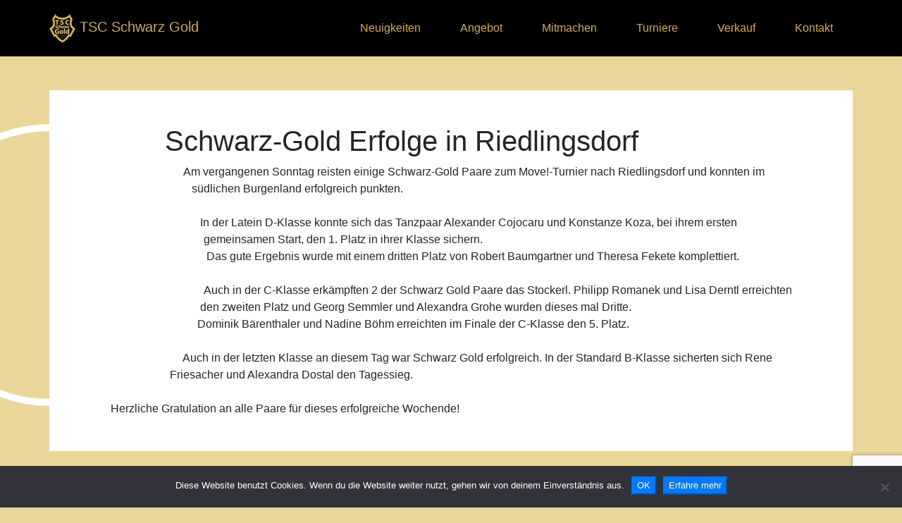

--- FILE ---
content_type: text/html; charset=UTF-8
request_url: https://schwarzgold.at/2016/02/23/schwarz-gold-erfolge-in-riedlingsdorf/
body_size: 11087
content:
<!doctype html>
<html lang="en">
<head>
    <!-- Required meta tags -->
    <meta charset="UTF-8" />
    <meta name="viewport" content="width=device-width, initial-scale=1, shrink-to-fit=no">
    <meta name="description" content="Der Verein TSC Schwarz Gold (TSC = Tanz Sport Club) wurde 2008 gegründet und hat sich seither zum größten Österreichischen Formationstanzclub entwickelt. Aktuell bestehen wir aus 6 Formationsteams: zwei Standard- und 4 Lateinformationen, wobei ein Team, eine reine Damengruppe, in der in Österreich relativ neuen Sparte „Ladies-Only“ ist. Mit unseren A-Teams sind wir mehrfacher österreichischer Staatsmeister der Lateinformationen und österreichischer Meister der Standardformationen. Zudem ist das Latein A-Team auch WM-Finalist und 5. der Welt- und Europameisterschaft." />

    <!-- Bootstrap CSS -->
    <link rel="stylesheet" href="https://stackpath.bootstrapcdn.com/bootstrap/4.3.1/css/bootstrap.min.css"
          integrity="sha384-ggOyR0iXCbMQv3Xipma34MD+dH/1fQ784/j6cY/iJTQUOhcWr7x9JvoRxT2MZw1T" crossorigin="anonymous">
    <link rel="stylesheet" type="text/css" media="screen" href="https://schwarzgold.at/wp-content/themes/sg2020/style.css" />
    <script src="https://kit.fontawesome.com/17a145465b.js" crossorigin="anonymous"></script>
    <title>TSC Schwarz Gold &raquo; Schwarz-Gold Erfolge in Riedlingsdorf</title>

    <base href="/" />

    <meta name='robots' content='max-image-preview:large' />
	<style>img:is([sizes="auto" i], [sizes^="auto," i]) { contain-intrinsic-size: 3000px 1500px }</style>
	<link rel="alternate" type="application/rss+xml" title="TSC Schwarz Gold &raquo; Schwarz-Gold Erfolge in Riedlingsdorf-Kommentar-Feed" href="https://schwarzgold.at/2016/02/23/schwarz-gold-erfolge-in-riedlingsdorf/feed/" />
<script type="text/javascript">
/* <![CDATA[ */
window._wpemojiSettings = {"baseUrl":"https:\/\/s.w.org\/images\/core\/emoji\/16.0.1\/72x72\/","ext":".png","svgUrl":"https:\/\/s.w.org\/images\/core\/emoji\/16.0.1\/svg\/","svgExt":".svg","source":{"concatemoji":"https:\/\/schwarzgold.at\/wp-includes\/js\/wp-emoji-release.min.js?ver=6.8.3"}};
/*! This file is auto-generated */
!function(s,n){var o,i,e;function c(e){try{var t={supportTests:e,timestamp:(new Date).valueOf()};sessionStorage.setItem(o,JSON.stringify(t))}catch(e){}}function p(e,t,n){e.clearRect(0,0,e.canvas.width,e.canvas.height),e.fillText(t,0,0);var t=new Uint32Array(e.getImageData(0,0,e.canvas.width,e.canvas.height).data),a=(e.clearRect(0,0,e.canvas.width,e.canvas.height),e.fillText(n,0,0),new Uint32Array(e.getImageData(0,0,e.canvas.width,e.canvas.height).data));return t.every(function(e,t){return e===a[t]})}function u(e,t){e.clearRect(0,0,e.canvas.width,e.canvas.height),e.fillText(t,0,0);for(var n=e.getImageData(16,16,1,1),a=0;a<n.data.length;a++)if(0!==n.data[a])return!1;return!0}function f(e,t,n,a){switch(t){case"flag":return n(e,"\ud83c\udff3\ufe0f\u200d\u26a7\ufe0f","\ud83c\udff3\ufe0f\u200b\u26a7\ufe0f")?!1:!n(e,"\ud83c\udde8\ud83c\uddf6","\ud83c\udde8\u200b\ud83c\uddf6")&&!n(e,"\ud83c\udff4\udb40\udc67\udb40\udc62\udb40\udc65\udb40\udc6e\udb40\udc67\udb40\udc7f","\ud83c\udff4\u200b\udb40\udc67\u200b\udb40\udc62\u200b\udb40\udc65\u200b\udb40\udc6e\u200b\udb40\udc67\u200b\udb40\udc7f");case"emoji":return!a(e,"\ud83e\udedf")}return!1}function g(e,t,n,a){var r="undefined"!=typeof WorkerGlobalScope&&self instanceof WorkerGlobalScope?new OffscreenCanvas(300,150):s.createElement("canvas"),o=r.getContext("2d",{willReadFrequently:!0}),i=(o.textBaseline="top",o.font="600 32px Arial",{});return e.forEach(function(e){i[e]=t(o,e,n,a)}),i}function t(e){var t=s.createElement("script");t.src=e,t.defer=!0,s.head.appendChild(t)}"undefined"!=typeof Promise&&(o="wpEmojiSettingsSupports",i=["flag","emoji"],n.supports={everything:!0,everythingExceptFlag:!0},e=new Promise(function(e){s.addEventListener("DOMContentLoaded",e,{once:!0})}),new Promise(function(t){var n=function(){try{var e=JSON.parse(sessionStorage.getItem(o));if("object"==typeof e&&"number"==typeof e.timestamp&&(new Date).valueOf()<e.timestamp+604800&&"object"==typeof e.supportTests)return e.supportTests}catch(e){}return null}();if(!n){if("undefined"!=typeof Worker&&"undefined"!=typeof OffscreenCanvas&&"undefined"!=typeof URL&&URL.createObjectURL&&"undefined"!=typeof Blob)try{var e="postMessage("+g.toString()+"("+[JSON.stringify(i),f.toString(),p.toString(),u.toString()].join(",")+"));",a=new Blob([e],{type:"text/javascript"}),r=new Worker(URL.createObjectURL(a),{name:"wpTestEmojiSupports"});return void(r.onmessage=function(e){c(n=e.data),r.terminate(),t(n)})}catch(e){}c(n=g(i,f,p,u))}t(n)}).then(function(e){for(var t in e)n.supports[t]=e[t],n.supports.everything=n.supports.everything&&n.supports[t],"flag"!==t&&(n.supports.everythingExceptFlag=n.supports.everythingExceptFlag&&n.supports[t]);n.supports.everythingExceptFlag=n.supports.everythingExceptFlag&&!n.supports.flag,n.DOMReady=!1,n.readyCallback=function(){n.DOMReady=!0}}).then(function(){return e}).then(function(){var e;n.supports.everything||(n.readyCallback(),(e=n.source||{}).concatemoji?t(e.concatemoji):e.wpemoji&&e.twemoji&&(t(e.twemoji),t(e.wpemoji)))}))}((window,document),window._wpemojiSettings);
/* ]]> */
</script>
<link rel='stylesheet' id='sbi_styles-css' href='https://schwarzgold.at/wp-content/plugins/instagram-feed-pro/css/sbi-styles.min.css?ver=6.8.1' type='text/css' media='all' />
<style id='wp-emoji-styles-inline-css' type='text/css'>

	img.wp-smiley, img.emoji {
		display: inline !important;
		border: none !important;
		box-shadow: none !important;
		height: 1em !important;
		width: 1em !important;
		margin: 0 0.07em !important;
		vertical-align: -0.1em !important;
		background: none !important;
		padding: 0 !important;
	}
</style>
<link rel='stylesheet' id='wp-block-library-css' href='https://schwarzgold.at/wp-includes/css/dist/block-library/style.min.css?ver=6.8.3' type='text/css' media='all' />
<style id='classic-theme-styles-inline-css' type='text/css'>
/*! This file is auto-generated */
.wp-block-button__link{color:#fff;background-color:#32373c;border-radius:9999px;box-shadow:none;text-decoration:none;padding:calc(.667em + 2px) calc(1.333em + 2px);font-size:1.125em}.wp-block-file__button{background:#32373c;color:#fff;text-decoration:none}
</style>
<style id='global-styles-inline-css' type='text/css'>
:root{--wp--preset--aspect-ratio--square: 1;--wp--preset--aspect-ratio--4-3: 4/3;--wp--preset--aspect-ratio--3-4: 3/4;--wp--preset--aspect-ratio--3-2: 3/2;--wp--preset--aspect-ratio--2-3: 2/3;--wp--preset--aspect-ratio--16-9: 16/9;--wp--preset--aspect-ratio--9-16: 9/16;--wp--preset--color--black: #000000;--wp--preset--color--cyan-bluish-gray: #abb8c3;--wp--preset--color--white: #ffffff;--wp--preset--color--pale-pink: #f78da7;--wp--preset--color--vivid-red: #cf2e2e;--wp--preset--color--luminous-vivid-orange: #ff6900;--wp--preset--color--luminous-vivid-amber: #fcb900;--wp--preset--color--light-green-cyan: #7bdcb5;--wp--preset--color--vivid-green-cyan: #00d084;--wp--preset--color--pale-cyan-blue: #8ed1fc;--wp--preset--color--vivid-cyan-blue: #0693e3;--wp--preset--color--vivid-purple: #9b51e0;--wp--preset--gradient--vivid-cyan-blue-to-vivid-purple: linear-gradient(135deg,rgba(6,147,227,1) 0%,rgb(155,81,224) 100%);--wp--preset--gradient--light-green-cyan-to-vivid-green-cyan: linear-gradient(135deg,rgb(122,220,180) 0%,rgb(0,208,130) 100%);--wp--preset--gradient--luminous-vivid-amber-to-luminous-vivid-orange: linear-gradient(135deg,rgba(252,185,0,1) 0%,rgba(255,105,0,1) 100%);--wp--preset--gradient--luminous-vivid-orange-to-vivid-red: linear-gradient(135deg,rgba(255,105,0,1) 0%,rgb(207,46,46) 100%);--wp--preset--gradient--very-light-gray-to-cyan-bluish-gray: linear-gradient(135deg,rgb(238,238,238) 0%,rgb(169,184,195) 100%);--wp--preset--gradient--cool-to-warm-spectrum: linear-gradient(135deg,rgb(74,234,220) 0%,rgb(151,120,209) 20%,rgb(207,42,186) 40%,rgb(238,44,130) 60%,rgb(251,105,98) 80%,rgb(254,248,76) 100%);--wp--preset--gradient--blush-light-purple: linear-gradient(135deg,rgb(255,206,236) 0%,rgb(152,150,240) 100%);--wp--preset--gradient--blush-bordeaux: linear-gradient(135deg,rgb(254,205,165) 0%,rgb(254,45,45) 50%,rgb(107,0,62) 100%);--wp--preset--gradient--luminous-dusk: linear-gradient(135deg,rgb(255,203,112) 0%,rgb(199,81,192) 50%,rgb(65,88,208) 100%);--wp--preset--gradient--pale-ocean: linear-gradient(135deg,rgb(255,245,203) 0%,rgb(182,227,212) 50%,rgb(51,167,181) 100%);--wp--preset--gradient--electric-grass: linear-gradient(135deg,rgb(202,248,128) 0%,rgb(113,206,126) 100%);--wp--preset--gradient--midnight: linear-gradient(135deg,rgb(2,3,129) 0%,rgb(40,116,252) 100%);--wp--preset--font-size--small: 13px;--wp--preset--font-size--medium: 20px;--wp--preset--font-size--large: 36px;--wp--preset--font-size--x-large: 42px;--wp--preset--spacing--20: 0.44rem;--wp--preset--spacing--30: 0.67rem;--wp--preset--spacing--40: 1rem;--wp--preset--spacing--50: 1.5rem;--wp--preset--spacing--60: 2.25rem;--wp--preset--spacing--70: 3.38rem;--wp--preset--spacing--80: 5.06rem;--wp--preset--shadow--natural: 6px 6px 9px rgba(0, 0, 0, 0.2);--wp--preset--shadow--deep: 12px 12px 50px rgba(0, 0, 0, 0.4);--wp--preset--shadow--sharp: 6px 6px 0px rgba(0, 0, 0, 0.2);--wp--preset--shadow--outlined: 6px 6px 0px -3px rgba(255, 255, 255, 1), 6px 6px rgba(0, 0, 0, 1);--wp--preset--shadow--crisp: 6px 6px 0px rgba(0, 0, 0, 1);}:where(.is-layout-flex){gap: 0.5em;}:where(.is-layout-grid){gap: 0.5em;}body .is-layout-flex{display: flex;}.is-layout-flex{flex-wrap: wrap;align-items: center;}.is-layout-flex > :is(*, div){margin: 0;}body .is-layout-grid{display: grid;}.is-layout-grid > :is(*, div){margin: 0;}:where(.wp-block-columns.is-layout-flex){gap: 2em;}:where(.wp-block-columns.is-layout-grid){gap: 2em;}:where(.wp-block-post-template.is-layout-flex){gap: 1.25em;}:where(.wp-block-post-template.is-layout-grid){gap: 1.25em;}.has-black-color{color: var(--wp--preset--color--black) !important;}.has-cyan-bluish-gray-color{color: var(--wp--preset--color--cyan-bluish-gray) !important;}.has-white-color{color: var(--wp--preset--color--white) !important;}.has-pale-pink-color{color: var(--wp--preset--color--pale-pink) !important;}.has-vivid-red-color{color: var(--wp--preset--color--vivid-red) !important;}.has-luminous-vivid-orange-color{color: var(--wp--preset--color--luminous-vivid-orange) !important;}.has-luminous-vivid-amber-color{color: var(--wp--preset--color--luminous-vivid-amber) !important;}.has-light-green-cyan-color{color: var(--wp--preset--color--light-green-cyan) !important;}.has-vivid-green-cyan-color{color: var(--wp--preset--color--vivid-green-cyan) !important;}.has-pale-cyan-blue-color{color: var(--wp--preset--color--pale-cyan-blue) !important;}.has-vivid-cyan-blue-color{color: var(--wp--preset--color--vivid-cyan-blue) !important;}.has-vivid-purple-color{color: var(--wp--preset--color--vivid-purple) !important;}.has-black-background-color{background-color: var(--wp--preset--color--black) !important;}.has-cyan-bluish-gray-background-color{background-color: var(--wp--preset--color--cyan-bluish-gray) !important;}.has-white-background-color{background-color: var(--wp--preset--color--white) !important;}.has-pale-pink-background-color{background-color: var(--wp--preset--color--pale-pink) !important;}.has-vivid-red-background-color{background-color: var(--wp--preset--color--vivid-red) !important;}.has-luminous-vivid-orange-background-color{background-color: var(--wp--preset--color--luminous-vivid-orange) !important;}.has-luminous-vivid-amber-background-color{background-color: var(--wp--preset--color--luminous-vivid-amber) !important;}.has-light-green-cyan-background-color{background-color: var(--wp--preset--color--light-green-cyan) !important;}.has-vivid-green-cyan-background-color{background-color: var(--wp--preset--color--vivid-green-cyan) !important;}.has-pale-cyan-blue-background-color{background-color: var(--wp--preset--color--pale-cyan-blue) !important;}.has-vivid-cyan-blue-background-color{background-color: var(--wp--preset--color--vivid-cyan-blue) !important;}.has-vivid-purple-background-color{background-color: var(--wp--preset--color--vivid-purple) !important;}.has-black-border-color{border-color: var(--wp--preset--color--black) !important;}.has-cyan-bluish-gray-border-color{border-color: var(--wp--preset--color--cyan-bluish-gray) !important;}.has-white-border-color{border-color: var(--wp--preset--color--white) !important;}.has-pale-pink-border-color{border-color: var(--wp--preset--color--pale-pink) !important;}.has-vivid-red-border-color{border-color: var(--wp--preset--color--vivid-red) !important;}.has-luminous-vivid-orange-border-color{border-color: var(--wp--preset--color--luminous-vivid-orange) !important;}.has-luminous-vivid-amber-border-color{border-color: var(--wp--preset--color--luminous-vivid-amber) !important;}.has-light-green-cyan-border-color{border-color: var(--wp--preset--color--light-green-cyan) !important;}.has-vivid-green-cyan-border-color{border-color: var(--wp--preset--color--vivid-green-cyan) !important;}.has-pale-cyan-blue-border-color{border-color: var(--wp--preset--color--pale-cyan-blue) !important;}.has-vivid-cyan-blue-border-color{border-color: var(--wp--preset--color--vivid-cyan-blue) !important;}.has-vivid-purple-border-color{border-color: var(--wp--preset--color--vivid-purple) !important;}.has-vivid-cyan-blue-to-vivid-purple-gradient-background{background: var(--wp--preset--gradient--vivid-cyan-blue-to-vivid-purple) !important;}.has-light-green-cyan-to-vivid-green-cyan-gradient-background{background: var(--wp--preset--gradient--light-green-cyan-to-vivid-green-cyan) !important;}.has-luminous-vivid-amber-to-luminous-vivid-orange-gradient-background{background: var(--wp--preset--gradient--luminous-vivid-amber-to-luminous-vivid-orange) !important;}.has-luminous-vivid-orange-to-vivid-red-gradient-background{background: var(--wp--preset--gradient--luminous-vivid-orange-to-vivid-red) !important;}.has-very-light-gray-to-cyan-bluish-gray-gradient-background{background: var(--wp--preset--gradient--very-light-gray-to-cyan-bluish-gray) !important;}.has-cool-to-warm-spectrum-gradient-background{background: var(--wp--preset--gradient--cool-to-warm-spectrum) !important;}.has-blush-light-purple-gradient-background{background: var(--wp--preset--gradient--blush-light-purple) !important;}.has-blush-bordeaux-gradient-background{background: var(--wp--preset--gradient--blush-bordeaux) !important;}.has-luminous-dusk-gradient-background{background: var(--wp--preset--gradient--luminous-dusk) !important;}.has-pale-ocean-gradient-background{background: var(--wp--preset--gradient--pale-ocean) !important;}.has-electric-grass-gradient-background{background: var(--wp--preset--gradient--electric-grass) !important;}.has-midnight-gradient-background{background: var(--wp--preset--gradient--midnight) !important;}.has-small-font-size{font-size: var(--wp--preset--font-size--small) !important;}.has-medium-font-size{font-size: var(--wp--preset--font-size--medium) !important;}.has-large-font-size{font-size: var(--wp--preset--font-size--large) !important;}.has-x-large-font-size{font-size: var(--wp--preset--font-size--x-large) !important;}
:where(.wp-block-post-template.is-layout-flex){gap: 1.25em;}:where(.wp-block-post-template.is-layout-grid){gap: 1.25em;}
:where(.wp-block-columns.is-layout-flex){gap: 2em;}:where(.wp-block-columns.is-layout-grid){gap: 2em;}
:root :where(.wp-block-pullquote){font-size: 1.5em;line-height: 1.6;}
</style>
<link rel='stylesheet' id='contact-form-7-bootstrap-style-css' href='https://schwarzgold.at/wp-content/plugins/bootstrap-for-contact-form-7/assets/dist/css/style.min.css?ver=6.8.3' type='text/css' media='all' />
<link rel='stylesheet' id='cookie-notice-front-css' href='https://schwarzgold.at/wp-content/plugins/cookie-notice/css/front.min.css?ver=2.5.8' type='text/css' media='all' />
<link rel='stylesheet' id='woocommerce-layout-css' href='https://schwarzgold.at/wp-content/plugins/woocommerce/assets/css/woocommerce-layout.css?ver=10.2.2' type='text/css' media='all' />
<link rel='stylesheet' id='woocommerce-smallscreen-css' href='https://schwarzgold.at/wp-content/plugins/woocommerce/assets/css/woocommerce-smallscreen.css?ver=10.2.2' type='text/css' media='only screen and (max-width: 768px)' />
<link rel='stylesheet' id='woocommerce-general-css' href='https://schwarzgold.at/wp-content/plugins/woocommerce/assets/css/woocommerce.css?ver=10.2.2' type='text/css' media='all' />
<style id='woocommerce-inline-inline-css' type='text/css'>
.woocommerce form .form-row .required { visibility: visible; }
</style>
<link rel='stylesheet' id='brands-styles-css' href='https://schwarzgold.at/wp-content/plugins/woocommerce/assets/css/brands.css?ver=10.2.2' type='text/css' media='all' />
<link rel='stylesheet' id='ics-calendar-css' href='https://schwarzgold.at/wp-content/plugins/ics-calendar/assets/style.min.css?ver=11.6.0' type='text/css' media='all' />
<script type="text/javascript" src="https://schwarzgold.at/wp-includes/js/jquery/jquery.min.js?ver=3.7.1" id="jquery-core-js"></script>
<script type="text/javascript" src="https://schwarzgold.at/wp-includes/js/jquery/jquery-migrate.min.js?ver=3.4.1" id="jquery-migrate-js"></script>
<script type="text/javascript" src="https://schwarzgold.at/wp-content/plugins/woocommerce/assets/js/jquery-blockui/jquery.blockUI.min.js?ver=2.7.0-wc.10.2.2" id="jquery-blockui-js" defer="defer" data-wp-strategy="defer"></script>
<script type="text/javascript" id="wc-add-to-cart-js-extra">
/* <![CDATA[ */
var wc_add_to_cart_params = {"ajax_url":"\/wp-admin\/admin-ajax.php","wc_ajax_url":"\/?wc-ajax=%%endpoint%%","i18n_view_cart":"Warenkorb anzeigen","cart_url":"https:\/\/schwarzgold.at\/warenkorb\/","is_cart":"","cart_redirect_after_add":"no"};
/* ]]> */
</script>
<script type="text/javascript" src="https://schwarzgold.at/wp-content/plugins/woocommerce/assets/js/frontend/add-to-cart.min.js?ver=10.2.2" id="wc-add-to-cart-js" defer="defer" data-wp-strategy="defer"></script>
<script type="text/javascript" src="https://schwarzgold.at/wp-content/plugins/woocommerce/assets/js/js-cookie/js.cookie.min.js?ver=2.1.4-wc.10.2.2" id="js-cookie-js" defer="defer" data-wp-strategy="defer"></script>
<script type="text/javascript" id="woocommerce-js-extra">
/* <![CDATA[ */
var woocommerce_params = {"ajax_url":"\/wp-admin\/admin-ajax.php","wc_ajax_url":"\/?wc-ajax=%%endpoint%%","i18n_password_show":"Passwort anzeigen","i18n_password_hide":"Passwort ausblenden"};
/* ]]> */
</script>
<script type="text/javascript" src="https://schwarzgold.at/wp-content/plugins/woocommerce/assets/js/frontend/woocommerce.min.js?ver=10.2.2" id="woocommerce-js" defer="defer" data-wp-strategy="defer"></script>
<link rel="https://api.w.org/" href="https://schwarzgold.at/wp-json/" /><link rel="alternate" title="JSON" type="application/json" href="https://schwarzgold.at/wp-json/wp/v2/posts/1438" /><link rel="EditURI" type="application/rsd+xml" title="RSD" href="https://schwarzgold.at/xmlrpc.php?rsd" />
<meta name="generator" content="WordPress 6.8.3" />
<meta name="generator" content="WooCommerce 10.2.2" />
<link rel="canonical" href="https://schwarzgold.at/2016/02/23/schwarz-gold-erfolge-in-riedlingsdorf/" />
<link rel='shortlink' href='https://schwarzgold.at/?p=1438' />
<link rel="alternate" title="oEmbed (JSON)" type="application/json+oembed" href="https://schwarzgold.at/wp-json/oembed/1.0/embed?url=https%3A%2F%2Fschwarzgold.at%2F2016%2F02%2F23%2Fschwarz-gold-erfolge-in-riedlingsdorf%2F" />
<link rel="alternate" title="oEmbed (XML)" type="text/xml+oembed" href="https://schwarzgold.at/wp-json/oembed/1.0/embed?url=https%3A%2F%2Fschwarzgold.at%2F2016%2F02%2F23%2Fschwarz-gold-erfolge-in-riedlingsdorf%2F&#038;format=xml" />
		<style type="text/css">
			div.wpcf7 .ajax-loader {
				background-image: url('https://schwarzgold.at/wp-content/plugins/contact-form-7/images/ajax-loader.gif');
			}
		</style>
			<noscript><style>.woocommerce-product-gallery{ opacity: 1 !important; }</style></noscript>
	<!-- Matomo -->
<script>
  var _paq = window._paq = window._paq || [];
  /* tracker methods like "setCustomDimension" should be called before "trackPageView" */
  _paq.push(['trackPageView']);
  _paq.push(['enableLinkTracking']);
  (function() {
    var u="https://sgwien.uber.space/matomo/";
    _paq.push(['setTrackerUrl', u+'matomo.php']);
    _paq.push(['setSiteId', '2']);
    var d=document, g=d.createElement('script'), s=d.getElementsByTagName('script')[0];
    g.async=true; g.src=u+'matomo.js'; s.parentNode.insertBefore(g,s);
  })();
</script>
<!-- End Matomo Code -->
</head>
<body>
<nav id="top-nav" class="navbar navbar-expand fixed-top">
    <div class="container">
        <a class="navbar-brand" href="#"><img src="https://schwarzgold.at/wp-content/themes/sg2020/img/logo_klein.png" alt="Logo" />
            TSC Schwarz Gold</a>
        <div class="navbar-nav d-none d-md-flex">
            <a class="nav-item nav-link" href="https://schwarzgold.at/neuigkeiten/">Neuigkeiten</a><a class="nav-item nav-link" href="#angebot">Angebot</a><a class="nav-item nav-link" href="https://schwarzgold.at/mitmachen/">Mitmachen</a><a class="nav-item nav-link" href="https://schwarzgold.at/turniere/">Turniere</a><a class="nav-item nav-link" href="https://schwarzgold.at/verkauf/">Verkauf</a><a class="nav-item nav-link" href="#kontakt">Kontakt</a>
        </div>
    </div>
</nav>
<div class="container-fluid menu-background"></div>
<div class="container my-5 bg-white">
    <div class="row" style="position:relative;">
        <div class="container p-0 header-img" style="background-image: url('')">
    </div>
            <div class="container my-1 m-sm-5">
                    <div class="d-none d-sm-block half-circle"></div>
                                    <h1>Schwarz-Gold Erfolge in Riedlingsdorf</h1>
                <div class="" data-block="true" data-offset-key="ifn8-0-0">
<div class="_1mf _1mj" data-offset-key="ifn8-0-0"><span data-offset-key="e46f0-0-0"><span data-text="true">Am vergangenen Sonntag reisten einige Schwarz-Gold Paare zum Move!-Turnier nach Riedlingsdorf und konnten im südlichen Burgenland erfolgreich punkten. </span></span></div>
</div>
<div class="" data-block="true" data-offset-key="e46f0-0-0"></div>
<div class="" data-block="true" data-offset-key="fn990-0-0">
<div class="_1mf _1mj" data-offset-key="fn990-0-0"><span data-offset-key="fn990-0-0"> </span></div>
</div>
<div class="" data-block="true" data-offset-key="2ghth-0-0">
<div class="_1mf _1mj" data-offset-key="2ghth-0-0"><span data-offset-key="2ghth-0-0"><span data-text="true">In der Latein D-Klasse konnte sich das Tanzpaar Alexander Cojocaru und Konstanze Koza, bei ihrem ersten gemeinsamen Start, den 1. Platz in ihrer Klasse sichern. </span></span></div>
</div>
<div class="" data-block="true" data-offset-key="2o8e1-0-0">
<div class="_1mf _1mj" data-offset-key="2o8e1-0-0"><span data-offset-key="2o8e1-0-0"><span data-text="true">Das gute Ergebnis wurde mit einem dritten Platz von Robert Baumgartner und Theresa Fekete komplettiert.</span></span></div>
</div>
<div class="" data-block="true" data-offset-key="76ht7-0-0">
<div class="_1mf _1mj" data-offset-key="76ht7-0-0"><span data-offset-key="76ht7-0-0"> </span></div>
</div>
<div class="" data-block="true" data-offset-key="3n9n-0-0">
<div class="_1mf _1mj" data-offset-key="3n9n-0-0"><span data-offset-key="3n9n-0-0"><span data-text="true">Auch in der C-Klasse erkämpften 2 der Schwarz Gold Paare das Stockerl. Philipp Romanek und Lisa Derntl erreichten den zweiten Platz und Georg Semmler und Alexandra Grohe wurden dieses mal Dritte. </span></span></div>
</div>
<div class="" data-block="true" data-offset-key="4i4d0-0-0">
<div class="_1mf _1mj" data-offset-key="4i4d0-0-0"><span data-offset-key="4i4d0-0-0"><span data-text="true">Dominik Bärenthaler und Nadine Böhm erreichten im Finale der C-Klasse den 5. Platz.</span></span></div>
</div>
<div class="" data-block="true" data-offset-key="bflg2-0-0">
<div class="_1mf _1mj" data-offset-key="bflg2-0-0"><span data-offset-key="bflg2-0-0"> </span></div>
</div>
<div class="" data-block="true" data-offset-key="e8slj-0-0">
<div class="_1mf _1mj" data-offset-key="e8slj-0-0"><span data-offset-key="e8slj-0-0"><span data-text="true">Auch in der letzten Klasse an diesem Tag war Schwarz Gold erfolgreich. In der Standard B-Klasse sicherten sich Rene Friesacher und Alexandra Dostal den Tagessieg.</span></span></div>
</div>
<div class="" data-block="true" data-offset-key="4f3s8-0-0">
<div class="_1mf _1mj" data-offset-key="4f3s8-0-0"><span data-offset-key="4f3s8-0-0"> </span></div>
</div>
<div class="" data-block="true" data-offset-key="7roi1-0-0">
<div class="_1mf _1mj" data-offset-key="7roi1-0-0"><span data-offset-key="7roi1-0-0"><span data-text="true">Herzliche Gratulation an alle Paare für dieses erfolgreiche Wochende!</span></span></div>
</div>
                    </div>
    </div>
</div>
<div class="container-fluid py-5 bg-white"><div class="row sponsoren">
    <div class="col-6 col-sm sponsor"><a href="http://www.dance-design.at/" target="_blank"
            rel="noopener noreferrer"><img decoding="async" src="https://schwarzgold.at/wp-content/uploads/2016/08/dancedesign.png"
                alt="Dance &amp; Design"></a></div>
    <div class="col-6 col-sm sponsor">
        <a href="http://elmayer.at/" target="_blank" rel="noopener noreferrer">
            <img decoding="async" class="hover-bg" style="transform: scale(1.5)"
                src="https://schwarzgold.at/wp-content/uploads/2016/08/elmayer.png" alt="Tanzschule Elmayer">
        </a>
    </div>
    <div class="col-6 col-sm sponsor">
        <a href="https://www.riskine.com/de/" target="_blank" class="align-middle" rel="noopener noreferrer"><img decoding="async"
                src="https://schwarzgold.at/wp-content/uploads/2023/03/riskine-logo.png" alt="riskine"></a>
    </div>
    <div class="col-6 col-sm sponsor">
        <a href="https://www.aruimmobilien.com/" target="_blank" class="align-middle" rel="noopener noreferrer"><img decoding="async"
                src="https://schwarzgold.at/wp-content/uploads/2025/08/aru.jpg" alt="ARU"></a>
    </div>
    <div class="col-6 col-sm sponsor">
        <a href="https://www.steineundgarten.at/" target="_blank" class="align-middle" rel="noopener noreferrer"><img decoding="async"
                src="https://schwarzgold.at/wp-content/uploads/2025/09/sug.jpg" alt="ARU"></a>
    </div>
</div></div><div id="links" class="container-fluid py-5 bg-dark">
    <div class="container py-5">
        <div class="row">
            <div class="col-12">
                <h2>Links</h2>
            </div>
        </div>
        <div class="row">
            <div class="col-12 col-sm-4">
                <div class="menu-footer-links-container"><ul id="menu-footer-links" class="menu"><li id="menu-item-2416" class="menu-item menu-item-type-post_type menu-item-object-page menu-item-2416"><a href="https://schwarzgold.at/faq/">FAQ</a></li>
<li id="menu-item-2418" class="menu-item menu-item-type-post_type menu-item-object-page menu-item-2418"><a href="https://schwarzgold.at/kontakt/">Kontakt</a></li>
<li id="menu-item-2489" class="menu-item menu-item-type-post_type menu-item-object-page menu-item-2489"><a href="https://schwarzgold.at/impressum/">Impressum</a></li>
</ul></div>            </div>
            <div class="col-12 col-sm-4 text-sm-center">
                <div style="display: column; align-items: center; flex-direction: column;">
	<a href="http://www.tanzsportverband.at/" target="_blank">
		<img decoding="async" src="https://schwarzgold.at/wp-content/uploads/2016/08/oetsv.png" alt="ÖTSV" />
	</a> 
	<a href="https://www.worlddancesport.org/" target="_blank" style="margin-left: 10px;">
		<img decoding="async" src="https://schwarzgold.at/wp-content/uploads/2016/08/wdsf.png" alt="WDSF" />
	</a>
	<a href="http://www.askoe.at/" target="_blank" style="margin-left: 10px;">
		<img decoding="async" src="https://schwarzgold.at/wp-content/uploads/2016/08/askoe.png" alt="ASKÖ" />
	</a>
</div>            </div>
            <div class="col-12 col-sm-4 text-sm-right">
                <div class="menu-footer-rechts-container"><ul id="menu-footer-rechts" class="menu"><li id="menu-item-2420" class="menu-item menu-item-type-custom menu-item-object-custom menu-item-2420"><a href="https://bilderliste.at">Bilderliste</a></li>
</ul></div>            </div>
        </div>
    </div>
</div>
</div>
<div class="container-fluid d-md-none menu-background"></div>
<nav id="bottom-nav" class="navbar-expand fixed-bottom d-md-none">
    <div class="navbar-nav">
        <a class="nav-item nav-link d-flex flex-column justify-content-center fas fa-newspaper" href="https://schwarzgold.at/neuigkeiten/">Neuigkeiten</a><a class="nav-item nav-link d-flex flex-column justify-content-center fas fa-exclamation-circle" href="#angebot">Angebot</a><a class="nav-item nav-link d-flex flex-column justify-content-center fas fa-shoe-prints" href="https://schwarzgold.at/mitmachen/">Mitmachen</a><a class="nav-item nav-link d-flex flex-column justify-content-center fas fa-trophy" href="https://schwarzgold.at/turniere/">Turniere</a><a class="nav-item nav-link d-flex flex-column justify-content-center fas fa-shopping-bag" href="https://schwarzgold.at/verkauf/">Verkauf</a><a class="nav-item nav-link d-flex flex-column justify-content-center fas fa-envelope" href="#kontakt">Kontakt</a>    </div>
</nav>
<!-- Optional JavaScript -->
<!-- jQuery first, then Popper.js, then Bootstrap JS -->
<script src="https://code.jquery.com/jquery-3.3.1.min.js"
        integrity="sha384-tsQFqpEReu7ZLhBV2VZlAu7zcOV+rXbYlF2cqB8txI/8aZajjp4Bqd+V6D5IgvKT"
        crossorigin="anonymous"></script>
<script
        src="https://cdnjs.cloudflare.com/ajax/libs/popper.js/1.14.7/umd/popper.min.js"
        integrity="sha384-UO2eT0CpHqdSJQ6hJty5KVphtPhzWj9WO1clHTMGa3JDZwrnQq4sF86dIHNDz0W1"
        crossorigin="anonymous"></script>
<script
        src="https://stackpath.bootstrapcdn.com/bootstrap/4.3.1/js/bootstrap.min.js"
        integrity="sha384-JjSmVgyd0p3pXB1rRibZUAYoIIy6OrQ6VrjIEaFf/nJGzIxFDsf4x0xIM+B07jRM"
        crossorigin="anonymous"></script>
<script src="https://schwarzgold.at/wp-content/themes/sg2020/script.js"></script>

<script type="speculationrules">
{"prefetch":[{"source":"document","where":{"and":[{"href_matches":"\/*"},{"not":{"href_matches":["\/wp-*.php","\/wp-admin\/*","\/wp-content\/uploads\/*","\/wp-content\/*","\/wp-content\/plugins\/*","\/wp-content\/themes\/sg2020\/*","\/*\\?(.+)"]}},{"not":{"selector_matches":"a[rel~=\"nofollow\"]"}},{"not":{"selector_matches":".no-prefetch, .no-prefetch a"}}]},"eagerness":"conservative"}]}
</script>
<!-- Custom Feeds for Instagram JS -->
<script type="text/javascript">
var sbiajaxurl = "https://schwarzgold.at/wp-admin/admin-ajax.php";

</script>
<link rel='stylesheet' id='wc-blocks-style-css' href='https://schwarzgold.at/wp-content/plugins/woocommerce/assets/client/blocks/wc-blocks.css?ver=wc-10.2.2' type='text/css' media='all' />
<script type="text/javascript" src="https://schwarzgold.at/wp-includes/js/dist/hooks.min.js?ver=4d63a3d491d11ffd8ac6" id="wp-hooks-js"></script>
<script type="text/javascript" src="https://schwarzgold.at/wp-includes/js/dist/i18n.min.js?ver=5e580eb46a90c2b997e6" id="wp-i18n-js"></script>
<script type="text/javascript" id="wp-i18n-js-after">
/* <![CDATA[ */
wp.i18n.setLocaleData( { 'text direction\u0004ltr': [ 'ltr' ] } );
/* ]]> */
</script>
<script type="text/javascript" src="https://schwarzgold.at/wp-content/plugins/contact-form-7/includes/swv/js/index.js?ver=6.1.3" id="swv-js"></script>
<script type="text/javascript" id="contact-form-7-js-translations">
/* <![CDATA[ */
( function( domain, translations ) {
	var localeData = translations.locale_data[ domain ] || translations.locale_data.messages;
	localeData[""].domain = domain;
	wp.i18n.setLocaleData( localeData, domain );
} )( "contact-form-7", {"translation-revision-date":"2025-10-26 03:28:49+0000","generator":"GlotPress\/4.0.3","domain":"messages","locale_data":{"messages":{"":{"domain":"messages","plural-forms":"nplurals=2; plural=n != 1;","lang":"de"},"This contact form is placed in the wrong place.":["Dieses Kontaktformular wurde an der falschen Stelle platziert."],"Error:":["Fehler:"]}},"comment":{"reference":"includes\/js\/index.js"}} );
/* ]]> */
</script>
<script type="text/javascript" id="contact-form-7-js-before">
/* <![CDATA[ */
var wpcf7 = {
    "api": {
        "root": "https:\/\/schwarzgold.at\/wp-json\/",
        "namespace": "contact-form-7\/v1"
    }
};
/* ]]> */
</script>
<script type="text/javascript" src="https://schwarzgold.at/wp-content/plugins/contact-form-7/includes/js/index.js?ver=6.1.3" id="contact-form-7-js"></script>
<script type="text/javascript" src="https://schwarzgold.at/wp-includes/js/jquery/jquery.form.min.js?ver=4.3.0" id="jquery-form-js"></script>
<script type="text/javascript" src="https://schwarzgold.at/wp-content/plugins/bootstrap-for-contact-form-7/assets/dist/js/scripts.min.js?ver=1.4.8" id="contact-form-7-bootstrap-js"></script>
<script type="text/javascript" id="cookie-notice-front-js-before">
/* <![CDATA[ */
var cnArgs = {"ajaxUrl":"https:\/\/schwarzgold.at\/wp-admin\/admin-ajax.php","nonce":"ff1d22e3c9","hideEffect":"fade","position":"bottom","onScroll":false,"onScrollOffset":100,"onClick":false,"cookieName":"cookie_notice_accepted","cookieTime":2592000,"cookieTimeRejected":2592000,"globalCookie":false,"redirection":false,"cache":false,"revokeCookies":false,"revokeCookiesOpt":"automatic"};
/* ]]> */
</script>
<script type="text/javascript" src="https://schwarzgold.at/wp-content/plugins/cookie-notice/js/front.min.js?ver=2.5.8" id="cookie-notice-front-js"></script>
<script type="text/javascript" src="https://schwarzgold.at/wp-content/plugins/woocommerce/assets/js/sourcebuster/sourcebuster.min.js?ver=10.2.2" id="sourcebuster-js-js"></script>
<script type="text/javascript" id="wc-order-attribution-js-extra">
/* <![CDATA[ */
var wc_order_attribution = {"params":{"lifetime":1.0e-5,"session":30,"base64":false,"ajaxurl":"https:\/\/schwarzgold.at\/wp-admin\/admin-ajax.php","prefix":"wc_order_attribution_","allowTracking":true},"fields":{"source_type":"current.typ","referrer":"current_add.rf","utm_campaign":"current.cmp","utm_source":"current.src","utm_medium":"current.mdm","utm_content":"current.cnt","utm_id":"current.id","utm_term":"current.trm","utm_source_platform":"current.plt","utm_creative_format":"current.fmt","utm_marketing_tactic":"current.tct","session_entry":"current_add.ep","session_start_time":"current_add.fd","session_pages":"session.pgs","session_count":"udata.vst","user_agent":"udata.uag"}};
/* ]]> */
</script>
<script type="text/javascript" src="https://schwarzgold.at/wp-content/plugins/woocommerce/assets/js/frontend/order-attribution.min.js?ver=10.2.2" id="wc-order-attribution-js"></script>
<script type="text/javascript" src="https://www.google.com/recaptcha/api.js?render=6LcJlsoUAAAAAIZFBk2g0CFA47uNHinqNuI2OnMZ&amp;ver=3.0" id="google-recaptcha-js"></script>
<script type="text/javascript" src="https://schwarzgold.at/wp-includes/js/dist/vendor/wp-polyfill.min.js?ver=3.15.0" id="wp-polyfill-js"></script>
<script type="text/javascript" id="wpcf7-recaptcha-js-before">
/* <![CDATA[ */
var wpcf7_recaptcha = {
    "sitekey": "6LcJlsoUAAAAAIZFBk2g0CFA47uNHinqNuI2OnMZ",
    "actions": {
        "homepage": "homepage",
        "contactform": "contactform"
    }
};
/* ]]> */
</script>
<script type="text/javascript" src="https://schwarzgold.at/wp-content/plugins/contact-form-7/modules/recaptcha/index.js?ver=6.1.3" id="wpcf7-recaptcha-js"></script>
<script type="text/javascript" src="https://schwarzgold.at/wp-content/plugins/ics-calendar/assets/script.min.js?ver=11.6.0" id="ics-calendar-js"></script>
<script type="text/javascript" id="ics-calendar-js-after">
/* <![CDATA[ */
var r34ics_ajax_obj = {"ajaxurl":"https:\/\/schwarzgold.at\/wp-admin\/admin-ajax.php","r34ics_nonce":"92fc95a4ab"};
var ics_calendar_i18n = {"hide_past_events":"Vergangene Termine ausblenden","show_past_events":"Vergangene Termine anzeigen"};
var r34ics_days_of_week_map = {"Sonntag":"So.","Montag":"Mo.","Dienstag":"Di.","Mittwoch":"Mi.","Donnerstag":"Do.","Freitag":"Fr.","Samstag":"Sa."};
var r34ics_transients_expiration_ms = 3600000; var r34ics_ajax_interval;
/* ]]> */
</script>

		<!-- Cookie Notice plugin v2.5.8 by Hu-manity.co https://hu-manity.co/ -->
		<div id="cookie-notice" role="dialog" class="cookie-notice-hidden cookie-revoke-hidden cn-position-bottom" aria-label="Cookie Notice" style="background-color: rgba(50,50,58,1);"><div class="cookie-notice-container" style="color: #fff"><span id="cn-notice-text" class="cn-text-container">Diese Website benutzt Cookies. Wenn du die Website weiter nutzt, gehen wir von deinem Einverständnis aus.</span><span id="cn-notice-buttons" class="cn-buttons-container"><button id="cn-accept-cookie" data-cookie-set="accept" class="cn-set-cookie cn-button cn-button-custom btn-primary" aria-label="OK">OK</button><button data-link-url="https://schwarzgold.at/datenschutzerklaerung/" data-link-target="_blank" id="cn-more-info" class="cn-more-info cn-button cn-button-custom btn-primary" aria-label="Erfahre mehr">Erfahre mehr</button></span><button id="cn-close-notice" data-cookie-set="accept" class="cn-close-icon" aria-label="Nein"></button></div>
			
		</div>
		<!-- / Cookie Notice plugin -->
</body>
</html>

--- FILE ---
content_type: text/html; charset=utf-8
request_url: https://www.google.com/recaptcha/api2/anchor?ar=1&k=6LcJlsoUAAAAAIZFBk2g0CFA47uNHinqNuI2OnMZ&co=aHR0cHM6Ly9zY2h3YXJ6Z29sZC5hdDo0NDM.&hl=en&v=cLm1zuaUXPLFw7nzKiQTH1dX&size=invisible&anchor-ms=20000&execute-ms=15000&cb=fthxdqz60e9n
body_size: 45090
content:
<!DOCTYPE HTML><html dir="ltr" lang="en"><head><meta http-equiv="Content-Type" content="text/html; charset=UTF-8">
<meta http-equiv="X-UA-Compatible" content="IE=edge">
<title>reCAPTCHA</title>
<style type="text/css">
/* cyrillic-ext */
@font-face {
  font-family: 'Roboto';
  font-style: normal;
  font-weight: 400;
  src: url(//fonts.gstatic.com/s/roboto/v18/KFOmCnqEu92Fr1Mu72xKKTU1Kvnz.woff2) format('woff2');
  unicode-range: U+0460-052F, U+1C80-1C8A, U+20B4, U+2DE0-2DFF, U+A640-A69F, U+FE2E-FE2F;
}
/* cyrillic */
@font-face {
  font-family: 'Roboto';
  font-style: normal;
  font-weight: 400;
  src: url(//fonts.gstatic.com/s/roboto/v18/KFOmCnqEu92Fr1Mu5mxKKTU1Kvnz.woff2) format('woff2');
  unicode-range: U+0301, U+0400-045F, U+0490-0491, U+04B0-04B1, U+2116;
}
/* greek-ext */
@font-face {
  font-family: 'Roboto';
  font-style: normal;
  font-weight: 400;
  src: url(//fonts.gstatic.com/s/roboto/v18/KFOmCnqEu92Fr1Mu7mxKKTU1Kvnz.woff2) format('woff2');
  unicode-range: U+1F00-1FFF;
}
/* greek */
@font-face {
  font-family: 'Roboto';
  font-style: normal;
  font-weight: 400;
  src: url(//fonts.gstatic.com/s/roboto/v18/KFOmCnqEu92Fr1Mu4WxKKTU1Kvnz.woff2) format('woff2');
  unicode-range: U+0370-0377, U+037A-037F, U+0384-038A, U+038C, U+038E-03A1, U+03A3-03FF;
}
/* vietnamese */
@font-face {
  font-family: 'Roboto';
  font-style: normal;
  font-weight: 400;
  src: url(//fonts.gstatic.com/s/roboto/v18/KFOmCnqEu92Fr1Mu7WxKKTU1Kvnz.woff2) format('woff2');
  unicode-range: U+0102-0103, U+0110-0111, U+0128-0129, U+0168-0169, U+01A0-01A1, U+01AF-01B0, U+0300-0301, U+0303-0304, U+0308-0309, U+0323, U+0329, U+1EA0-1EF9, U+20AB;
}
/* latin-ext */
@font-face {
  font-family: 'Roboto';
  font-style: normal;
  font-weight: 400;
  src: url(//fonts.gstatic.com/s/roboto/v18/KFOmCnqEu92Fr1Mu7GxKKTU1Kvnz.woff2) format('woff2');
  unicode-range: U+0100-02BA, U+02BD-02C5, U+02C7-02CC, U+02CE-02D7, U+02DD-02FF, U+0304, U+0308, U+0329, U+1D00-1DBF, U+1E00-1E9F, U+1EF2-1EFF, U+2020, U+20A0-20AB, U+20AD-20C0, U+2113, U+2C60-2C7F, U+A720-A7FF;
}
/* latin */
@font-face {
  font-family: 'Roboto';
  font-style: normal;
  font-weight: 400;
  src: url(//fonts.gstatic.com/s/roboto/v18/KFOmCnqEu92Fr1Mu4mxKKTU1Kg.woff2) format('woff2');
  unicode-range: U+0000-00FF, U+0131, U+0152-0153, U+02BB-02BC, U+02C6, U+02DA, U+02DC, U+0304, U+0308, U+0329, U+2000-206F, U+20AC, U+2122, U+2191, U+2193, U+2212, U+2215, U+FEFF, U+FFFD;
}
/* cyrillic-ext */
@font-face {
  font-family: 'Roboto';
  font-style: normal;
  font-weight: 500;
  src: url(//fonts.gstatic.com/s/roboto/v18/KFOlCnqEu92Fr1MmEU9fCRc4AMP6lbBP.woff2) format('woff2');
  unicode-range: U+0460-052F, U+1C80-1C8A, U+20B4, U+2DE0-2DFF, U+A640-A69F, U+FE2E-FE2F;
}
/* cyrillic */
@font-face {
  font-family: 'Roboto';
  font-style: normal;
  font-weight: 500;
  src: url(//fonts.gstatic.com/s/roboto/v18/KFOlCnqEu92Fr1MmEU9fABc4AMP6lbBP.woff2) format('woff2');
  unicode-range: U+0301, U+0400-045F, U+0490-0491, U+04B0-04B1, U+2116;
}
/* greek-ext */
@font-face {
  font-family: 'Roboto';
  font-style: normal;
  font-weight: 500;
  src: url(//fonts.gstatic.com/s/roboto/v18/KFOlCnqEu92Fr1MmEU9fCBc4AMP6lbBP.woff2) format('woff2');
  unicode-range: U+1F00-1FFF;
}
/* greek */
@font-face {
  font-family: 'Roboto';
  font-style: normal;
  font-weight: 500;
  src: url(//fonts.gstatic.com/s/roboto/v18/KFOlCnqEu92Fr1MmEU9fBxc4AMP6lbBP.woff2) format('woff2');
  unicode-range: U+0370-0377, U+037A-037F, U+0384-038A, U+038C, U+038E-03A1, U+03A3-03FF;
}
/* vietnamese */
@font-face {
  font-family: 'Roboto';
  font-style: normal;
  font-weight: 500;
  src: url(//fonts.gstatic.com/s/roboto/v18/KFOlCnqEu92Fr1MmEU9fCxc4AMP6lbBP.woff2) format('woff2');
  unicode-range: U+0102-0103, U+0110-0111, U+0128-0129, U+0168-0169, U+01A0-01A1, U+01AF-01B0, U+0300-0301, U+0303-0304, U+0308-0309, U+0323, U+0329, U+1EA0-1EF9, U+20AB;
}
/* latin-ext */
@font-face {
  font-family: 'Roboto';
  font-style: normal;
  font-weight: 500;
  src: url(//fonts.gstatic.com/s/roboto/v18/KFOlCnqEu92Fr1MmEU9fChc4AMP6lbBP.woff2) format('woff2');
  unicode-range: U+0100-02BA, U+02BD-02C5, U+02C7-02CC, U+02CE-02D7, U+02DD-02FF, U+0304, U+0308, U+0329, U+1D00-1DBF, U+1E00-1E9F, U+1EF2-1EFF, U+2020, U+20A0-20AB, U+20AD-20C0, U+2113, U+2C60-2C7F, U+A720-A7FF;
}
/* latin */
@font-face {
  font-family: 'Roboto';
  font-style: normal;
  font-weight: 500;
  src: url(//fonts.gstatic.com/s/roboto/v18/KFOlCnqEu92Fr1MmEU9fBBc4AMP6lQ.woff2) format('woff2');
  unicode-range: U+0000-00FF, U+0131, U+0152-0153, U+02BB-02BC, U+02C6, U+02DA, U+02DC, U+0304, U+0308, U+0329, U+2000-206F, U+20AC, U+2122, U+2191, U+2193, U+2212, U+2215, U+FEFF, U+FFFD;
}
/* cyrillic-ext */
@font-face {
  font-family: 'Roboto';
  font-style: normal;
  font-weight: 900;
  src: url(//fonts.gstatic.com/s/roboto/v18/KFOlCnqEu92Fr1MmYUtfCRc4AMP6lbBP.woff2) format('woff2');
  unicode-range: U+0460-052F, U+1C80-1C8A, U+20B4, U+2DE0-2DFF, U+A640-A69F, U+FE2E-FE2F;
}
/* cyrillic */
@font-face {
  font-family: 'Roboto';
  font-style: normal;
  font-weight: 900;
  src: url(//fonts.gstatic.com/s/roboto/v18/KFOlCnqEu92Fr1MmYUtfABc4AMP6lbBP.woff2) format('woff2');
  unicode-range: U+0301, U+0400-045F, U+0490-0491, U+04B0-04B1, U+2116;
}
/* greek-ext */
@font-face {
  font-family: 'Roboto';
  font-style: normal;
  font-weight: 900;
  src: url(//fonts.gstatic.com/s/roboto/v18/KFOlCnqEu92Fr1MmYUtfCBc4AMP6lbBP.woff2) format('woff2');
  unicode-range: U+1F00-1FFF;
}
/* greek */
@font-face {
  font-family: 'Roboto';
  font-style: normal;
  font-weight: 900;
  src: url(//fonts.gstatic.com/s/roboto/v18/KFOlCnqEu92Fr1MmYUtfBxc4AMP6lbBP.woff2) format('woff2');
  unicode-range: U+0370-0377, U+037A-037F, U+0384-038A, U+038C, U+038E-03A1, U+03A3-03FF;
}
/* vietnamese */
@font-face {
  font-family: 'Roboto';
  font-style: normal;
  font-weight: 900;
  src: url(//fonts.gstatic.com/s/roboto/v18/KFOlCnqEu92Fr1MmYUtfCxc4AMP6lbBP.woff2) format('woff2');
  unicode-range: U+0102-0103, U+0110-0111, U+0128-0129, U+0168-0169, U+01A0-01A1, U+01AF-01B0, U+0300-0301, U+0303-0304, U+0308-0309, U+0323, U+0329, U+1EA0-1EF9, U+20AB;
}
/* latin-ext */
@font-face {
  font-family: 'Roboto';
  font-style: normal;
  font-weight: 900;
  src: url(//fonts.gstatic.com/s/roboto/v18/KFOlCnqEu92Fr1MmYUtfChc4AMP6lbBP.woff2) format('woff2');
  unicode-range: U+0100-02BA, U+02BD-02C5, U+02C7-02CC, U+02CE-02D7, U+02DD-02FF, U+0304, U+0308, U+0329, U+1D00-1DBF, U+1E00-1E9F, U+1EF2-1EFF, U+2020, U+20A0-20AB, U+20AD-20C0, U+2113, U+2C60-2C7F, U+A720-A7FF;
}
/* latin */
@font-face {
  font-family: 'Roboto';
  font-style: normal;
  font-weight: 900;
  src: url(//fonts.gstatic.com/s/roboto/v18/KFOlCnqEu92Fr1MmYUtfBBc4AMP6lQ.woff2) format('woff2');
  unicode-range: U+0000-00FF, U+0131, U+0152-0153, U+02BB-02BC, U+02C6, U+02DA, U+02DC, U+0304, U+0308, U+0329, U+2000-206F, U+20AC, U+2122, U+2191, U+2193, U+2212, U+2215, U+FEFF, U+FFFD;
}

</style>
<link rel="stylesheet" type="text/css" href="https://www.gstatic.com/recaptcha/releases/cLm1zuaUXPLFw7nzKiQTH1dX/styles__ltr.css">
<script nonce="yWB2WYebr0RhDx_nbbuYxg" type="text/javascript">window['__recaptcha_api'] = 'https://www.google.com/recaptcha/api2/';</script>
<script type="text/javascript" src="https://www.gstatic.com/recaptcha/releases/cLm1zuaUXPLFw7nzKiQTH1dX/recaptcha__en.js" nonce="yWB2WYebr0RhDx_nbbuYxg">
      
    </script></head>
<body><div id="rc-anchor-alert" class="rc-anchor-alert"></div>
<input type="hidden" id="recaptcha-token" value="[base64]">
<script type="text/javascript" nonce="yWB2WYebr0RhDx_nbbuYxg">
      recaptcha.anchor.Main.init("[\x22ainput\x22,[\x22bgdata\x22,\x22\x22,\[base64]/[base64]/[base64]/[base64]/[base64]/UCsxOlAsay52LGsuVV0pLGxrKSwwKX0sblQ9ZnVuY3Rpb24oWixrLFAsVyl7dHJ5e1c9WlsoKGt8MCkrMiklM10sWltrXT0oWltrXXwwKS0oWlsoKGt8MCkrMSklM118MCktKFd8MCleKGs9PTE/[base64]/Wi5CKyJ+IjoiRToiKStrLm1lc3NhZ2UrIjoiK2suc3RhY2spLnNsaWNlKDAsMjA0OCl9LHhlPWZ1bmN0aW9uKFosayl7Wi5HLmxlbmd0aD4xMDQ/[base64]/[base64]/[base64]/RVtrKytdPVA6KFA8MjA0OD9FW2srK109UD4+NnwxOTI6KChQJjY0NTEyKT09NTUyOTYmJlcrMTxaLmxlbmd0aCYmKFouY2hhckNvZGVBdChXKzEpJjY0NTEyKT09NTYzMjA/[base64]/[base64]/[base64]/[base64]/[base64]\x22,\[base64]\\u003d\\u003d\x22,\x22aQUDw4nCsFjChGosGGLDqV/CucKVw4DDqsOyw4LCv1xBwpvDhFTDv8O4w5DDnlFZw7t8BsOIw4bChFc0wpHDlMKUw4R9wrnDsGjDuF7DnHHClMOlwpHDuirDrcKgYcOefB/DsMOqS8KnCG9eeMKmccOyw77DiMK5VsKSwrPDgcKBdcOAw6lGw7bDj8Kcw55cCW7CtMO4w5VQS8O4Y3jDvMOTEgjCph01ecOJInrDuSsGGcO0LMO2c8KjY0ciUTUIw7nDnXsCwpUdCcONw5XCncONw59ew7xfwpfCp8ONFcOTw5xlTQLDv8O/H8OIwoscw5gww5bDosOJwpcLwprDmMKnw71hw7fDjcKvwp7CscKXw6tTCHTDisOKCMOBwqTDjGtRwrLDg2V+w64Pw6IeMsK6w580w6x+w4rCgA5NwrHCicOBZEHCggkCOj8Uw75qNsK8Uy0zw51Mw6rDgsO9J8KWUMOhaSHDjcKqaQrCt8KuLk0CB8O0w6/DjTrDg1IpJ8KBS33Ci8K+QxUIbMOpw7zDosOWE095worDlxnDgcKVwr7Cj8Okw5wbwoLCphYvw6RNwohVw4MjehLChcKFwqkAwq9nF00Mw64UCsOjw7/[base64]/[base64]/[base64]/DhsOnSiBmw5zChcOGUCQQLGjDrMOAwrBTPQQNw6IOwoTDq8KJTsOUw70dw7DDj3zDp8KOwo/DtMOmXMOiA8OLw7TDssKVfsKlRsKDwoLDuRPDlU3Chkp7PRDDgsKDwqfDjxjCmsO/wrRww5PDhmQww5LDpCETfsKkRV3Dt1/CjRLDlDnDisKrw7YuYMKsZ8O6TsKOPcOEwqDCtcKUw5EYw5F6w4FVZmPDnkzDn8KHfsKCw7oLw7jCuGnDjcOdCWQ5IcOBGMKzPF/CrcOPLCNbNcO4w4IOEk7CnnpJwokCQ8KwJmw2w4DDi3LDucO7wpxIPMOUwqXDj3AMw55LdcO/[base64]/[base64]/AzLDj01iw4B3wpHCs8KJwrnCt3lMPcKaw4zCjsKpP8ObGcOBw4EHwr7Cj8OqacOncsOHUsK0SAjCqydCw5DDrMKMw5PDogLCr8OVw41PIF7DiHIow6FRInvCpyjDu8OWZFs2c8KqLMKIwrvDpkZjw5zCkDTDmizDpsOYwo8OcFzCk8KeMRVVwog7wroIw5/CsMKpdDhMwpbCoMKOw7A8HmDDjcKqw5bCk3oww4PDscKAZhFJSMK4D8OrwpvCjTjDlMO0w4LCosORG8KvXsK3DsKXw5zCk2bCuTFgwoXDsVxwFW5pwpQOQVULwpLCj3DDj8KqJsOrVcO/[base64]/Dqm/DqcObI8KsfcOFwrbCtjLCjcOUYiYeU2rChcK/IBMyOTcGPcKNw5bDoEvCnj7DvzwZwqUBw6bDoC3CiAdDRMOTw5zDsEXDmMK0HzfDmQlrwqrChMO7wqp/wqYcZMK5wqrDtcOxOUFqaCnCoH0WwpMvwrdbH8OOw6jDqMOKw50Bw7k3ARAbTl/[base64]/[base64]/Cs8KWHsOxw57CocOSw5VgKQXCnsO2w78Kw57DiMOYEMKncMKawo7DsMOXwpMwbMODYMKAYMO1wqwAw7wmREdIdhnClMK4JEDDosO6w69Pw7PDosOQd2HDunVswqLCjiIyKWgvGsKnXsKlTjBbw6vDjidVw47CmXNoJsKbMADDrMO6w5E/[base64]/CkXfCkcOBwqVmVU8Ow7d+W8KaaUIDwoBMH8KtwovCgDxlKsKiQsK3ecO4C8O0KXHDvVTDl8KeccKiFkpjw59hKwbDrcK1wrYrXMKEKsKqw5LDpSDDuxDDtgIbI8KyAcKmw5nDgn/ChyRFaQTDhh4dw4Mdw61Hw4bCo3TCnsOlDCXDmsO/woVbEsKbwrXDvGTCisKewqYWwo4HBMK4CcOgF8KFScKPA8OhSEDCm0jCo8OHwrzDvGTCnWI0w7sINWzDrsKuw7fDucODYlTDohDDgcKow6DDpnBxfsKewrh/[base64]/DmRjCuh/DtQTCrEvCmsK2JMORYlwVO2N0DMOhw4tBw6xkcMKpwrHDk38ACX8mw4bCjDshWzLCmwwDwrDDhzMEDcKQUMKywp7CmnpywoIUw63CvMKqw4bCiTgQw4V/w7JkwpbDlTFww7gdDw88wpYIT8ORw4zDpwAVw6Ege8OVw5TCo8KwwpbCp1khE3AJSx/CicKRVQHDmCd3R8OiLcOuwpsSw73CicOxDBQ/[base64]/w6V0wo/CtwsZw5QAw6sLwqwmw5YMw5smwoszw5PCqiTClRtEw5rCmk1HI0AYUFhnwpxFH2cUSUfCjcOZw63DoWXDl0TDpGrCkl5tIyJTZ8Ogw4TDti5jOcOaw4dkw73DucOjw7IdwpsdRMKPX8OvGXTCqcKYw7MrGsKKw7I5woXCiHfCs8O/[base64]/CrEEPUH0cwozClnPDvcO0HnfCocOzwrg2wojCrwbDggdhw48IAcOIwr0hwokdGEjCnsKzw5EGwqPDlAHCoG1iQl/DrMOVCAUzwoEjwq9waQfDgx3DvcKyw647w5TDmkM6w6M3woJYGmrCgcKewq4rwoYTwoEOw59Uw7FjwrQdTzw7woDDujLDtsKCw4TDr0g7BMKnw7XDn8K2HwkXHxDDlcKGQgfDk8OqSMO8wrPDui8jVMOmwqM/E8K7w4J9EsKTVMOFXm1AwrDDjsOiwojCplMsw7tiwpLCi3/DnMKfYUdNw4NVwqdqHTPDt8OHXlfChxMkwoRAw5JJVcOSbnQIw5bCgcKDNMKow7FNwol8XyReZxbCsAZ3BMOGOD7Ch8O3P8KFR1pIHcOkNsKZw6XCmRPChsOPw6MqwpVneWsCw7TCgDBoT8OdwrNjw5PCnMKUF24uw4jDqhdGwonDulxeF3XCq1/[base64]/Ch8KywpfCh8Oyw47Dr3/[base64]/CtcOBMA9/eipZw6kIQcKNwpTCgMORwqdLQ8OyHF8YwovCpwREXMKZwofCrHksRxtIw5XDrMKEd8Obw5/CkTFWHMK1b1TDlXbCtB4Ew6cyCsO2RsOFw7TCvj/DmHIYD8Ouwp9fb8Ohw4rDkcK+wo5lI0k3wq7Cj8KVQgZYYHvCrR4YRcOqWsKuAV9/[base64]/IsOwMysPw6sYw51XC8Odwq0MdynDu8OqEsK+Yg7ChcOcwrTDqibCvcOyw5IWwpomwr4zw4DDuQUqI8O3W2YhJcOhw7kpFDJbw4DCp07CsWZHw57DsRTDgFrClhBAw7Alw7/[base64]/DtcKrwrhywro5biptHVzDm8K8aD7Do8OwwojCgG/CsjTCusOoAcKCw5ZEwoXCqHYkeyVVw7nCtQzCm8Kyw7XCljcXwqtFw6xff8OiwpfDusO9CcK9wotbw7R6w7tRakpnPjPDjVjDn1nCs8OgQMKhGwtQw7JzLcOQfxRdw5nDo8KGZnPCqcKSAmRLVcOCD8OSMXfDgEg6w6VtGVzDhw4OPGbCgsKMEcO/w5rDnX0Ww7c6w5scwoPDrx8VwqTDqcK4w7Z/wrbCsMK7w7EYC8OJwoLDlGIpZsOmb8OuXiBMw7dEUGTDqMKBY8KTw7UoasKDQEjDj1PCs8Omwo/CncKcwoFoPMKqQsKlwpfDlsKbw7Buw4XDjj3Cg8KZwoskZB5LGjAHwprCq8KcTsOfWsK2ZxfCgiDCoMK1w6cIw4sIJMOabj9qw4/CscKtcVZFeCLCi8KMFUDDgwptYcOmEMKlWxxnwqbDl8OZwrvDjjQGfMOcwp/CmsK0w4sVw5FCw41awpPDrsKXccOMNMOhw789wpwQI8KtD0Iyw5PCjRE1w5LCiQ46wp/Di2zCnntWw57Ct8O5wp99YDXDoMOYwqlcPMOZQMO7w70TK8KZOnIPZmjDn8K4dcOlEMOxGDZCYsOJMMK/fGJ6HAnDpMKuw7RzXMKDbkkPDkpUw6TCocODVGvDkQfDly7CmwfCu8KvwpMwacKKwpfCtx/DgMOnUVHCoGICUlNWYsK9esKcfzrDoy9pw7UaAHDDpcKwwonDk8OGJicmw4LDqQlibzXCusKcwpHCrMOYw6LDuMKIw6PDtcKgwoJ2S0DCs8OTFyEmF8OIw48bw6nDv8OxwqHDvljDpMO/[base64]/AcK3wrFyTcOhwrdrwobDoXPDoX4Pw5TCgsK4w67CvMKJCcOpwoHCkcK5wq5RPMKULTEpw77CqcO5w6zChksXWz8HEcOqFGTClMOQWjnDosOpw4rCo8KewpvCpcOHdcKtw7DCocK9MsOocMOTwp1QLVTCoD1yasK+wr/Dl8KwQMOhbcOHw7luChrDvjTDmBcfKzN2KQF3FwASw7ASwqARwqHCr8OkCsObw4jCom1WOy4ATcKLLjrDhcO9wrfDn8KScSDCk8OYdyHDgsK3AXbDjjNkwoLCoHQ/wrbDs25BPCTDvMO5ZG0AVi5wwrPDpEBoJCA7woNtD8Obw68ldMK0wok+w7E5GsOjwqPDv3Q1wqrDsXTCqsOjaCPDjsKiZcOUa8KNwpzDlcKoF3kGw7LCmgwxOcKpwrMFRGbDl1Qvw7dVG0hNw6bCj0VGwqjChcOqTMKqwrzCrAbDpl4Fw7TDkz5YdzlBPX/DiQRRIsO+XFjDucOQwolqYg8owpE0wrpQIgrCs8K7eGJRC0URwo7CkcOQPjXCilvDinpeZMKYVcO3wrsLwq7ChsO/w7XCg8Kfw6s2EcK4wpUSLsOTw5XCkGrCssO8woXChkZgw6XCrGTClxDDnsOaRQfCsUp6w7HDmxI8w7fCpMKKwoDCgWrCg8O0wpYDwpLDnXfCi8KDATs5w6PDsj7DgsK4W8KAPsK0PB/CqndBd8KTaMOFCwrDuMOuw4dpCFLDrlkOZcOGw7PDiMK3EsO8Y8OfMsKyw6PCnE7DvhnDhcKFXsKcwqZowrbDpBZdU0DDlxTCu3V8VU9GwoHDikfCgcOrISPClsKEYMKHcsK4RE3CsMKOw6LDn8KTCxrCqmzDoW4Pw5rCrMKMw4HCqsK4wqN0cD/[base64]/Ct8OJwopMwrjCoFU0Kno9wo4iw4zDrVnCt0B+w6fCkwVudgbDkXQEwo/CiinDh8OBWHp+P8Klw6zCo8KTw7QDLMKmw5DCmx3Ckw7DiHtow5NDZwUkw6o6wqpdwoc0HMKONg/[base64]/woXCvsODd2TCjE87w5QZwpzDlMOvH0LDj8ONVnbDkcKxwqDCgMOEw7jDt8KtTcOONHvDn8KOX8KXwq9lThfDtMKzwoweQsKfwr/DtyAaWsOicsKcwpXCjMKRTDrCocK8QcK9w5XDnFfCrl3DqcKNGFshw7jCq8O/[base64]/CpFLDlsOLEsOjQkXDgz/CkjvDsMOsw4TCh8OywobDtAc3w5LDrsKVAMOPw4xWeMKec8KwwrwQAMKPw7o+ecKYw5bCpTcQeBvCr8O0dQRSw61cw5PCh8K4H8KqwrlZwrHCoMOiFGUlEMKfCcOEwp/CsEDCiMOaw6nDuMObZsOWwqXDksOtPBHCj8KCUcOTwqULJTknPsKMw6JWA8Ktwq/ClyHCkcKyaQrDlHnDu8KcFsKkw5zDicKEw7Azw4suw5Ysw6AvwprDoFlXwq/[base64]/ClsOmw5vDlcKqw58jwozDomPDsMKmBy5/wqQAwqXCuMOAwr/[base64]/DhcO9w6ZvHU7CtCjChsKzYzFlPcOmMMO+w6fCk8K0JXUiwqIGw5TCtcOWdcK2WsK0wo88WivDmX8ZQ8O0w4gQw43Dj8OoUsKUwo3DgBsQdErDgsKrw7jCliHDscOkZsOMdsOpHjHDrMOTw53DocOSwqzCs8K8cSnCsgFMwrl3SMK/IsK+eV/[base64]/Cg8K3cULCmcKHVcOMwr/DplDDk8OUw4rDoC5iwp5cw5nCjsK4w67Csm8JIy3DhnXDjcKQCMKyPwVzMiU0UsKOw5QIwrvDtiIWw40Jw4doInQmw58IE1jChEzDp0Y8wppUw6LDucKrUMKVNi40wpLCssOMECJ7wrkDw6owVwTDtMKfw7FMRcK9wqXDjCUaGcOBwrPDt2lVwqZwKcKfXX/ChF3CjsOHw4dcw7/Ct8KYwo7Cl8KHWFDDpsKRwrAdFsOGw5bDmGQKwoIWNgYDwpJHwqjDr8O0dnMOw4tuw63CmcKaHcOcw6t9w4opOsKowqM8wrXDrQZkCjNHwr07w7PDlsK4wq/Cs0IywoV6w5/DqmnDkMODw5g8UsOXHxbCt3YUWFDCvcOOBsKrwpJ4UDXDljNLScOtw4jCjsK9w7XCksKpwqvCjcOZCBLDp8KUbMK8wq7CuiVAF8O7w7LCncK/w7nCv0TClsOzHSRJQMOsBcKidg5/esOuBhnClcKpJgkewqEjRUtkwq/CjcOXw57DgMOpbRFfwpYlwrdgw5rDvAkBwpgFwp/ChsKLR8Klw7jCl0TClcKJNQQuVMKHw4vDlnISdgLDq3/DqQVHwpbDm8K8WRHDvR4YJ8OcwpvDmHbDtcOdwp98woFEEUUpIyR/w5PCjcKrwp1YAkjDsQPDjMOMw5DDlCfDqsOvfibDk8KdE8K7Z8KPwqfCuVfCt8KOw4/ClQbDg8OPw77DuMOGw78Xw7Q0V8OoSjTCssKIwp7CkkLCh8OHw77CozQcOMK/wqjDkg3CoXnCi8K2U1bDpxnCssOQQWrDhmsxQMKewrvDhBEpQzzCtsKWw5QISUoiwrvDhTnDrXt2KnVow4HCpS0/WEZtPBDDuXwFw5nCpnzCjC7CmcKQwpvDgVMSwolAKMObwpPDusK6wqvDsFkXw5l0w5bDosK2R3YJwqjCrsO3wo/CuwPCkMOHBzFhwodTQAkzw6HDrQgQw4JTw5xUVsKVLkNmwr0JDsO0w4lUccKmwrLCpsODwpYXwoPCh8KSY8OHw4/[base64]/DhsOMaD5Kwrp4XGzDkMKOwqzDk8Ocw7U/d8KnYBgqw6EEw65kw4TDqUMEPcOnw4HDucOgwrvCpsKUwojDszcSwqPCqMOmw7V4A8Kawopmw5nDgXXCg8KnwrrCq3spw4dDwqbCpDfCt8KswoVjWcOnw7nDmsOLdx3CqztZwrjCmHJCU8OuwpUaF1/DoMOCUEbDsMOodcKyFsOJB8OqJ2jCksOqwrHCicKpw77CtnNmw6pgwo5EwqE7EsK3wqU4eWzDjsKFOUbDoBJ7FAEwUDrDkcKCw4bDvMOUwpDCrl7DuTE+JgvDnDt9SMKqwp3DmcKcwp/CpMO6PcOIHA3Dj8K6wo00w6JsU8OnD8O+EsKtwp9DXT9aWMOdUMKqw7XDh1hEKSvCpcOTAUdeY8KLIsOQUTIKIcKEwpIMw7JINRTDlUkZw63Cp2pofXRpw6/DjsKpwrFUBEzDisK+wq57cjpVw4MqwpBqOcKzVDPCg8O1worCkBofB8KRwp46wp5AcsOVZcKBwq05LHMRD8K9wpDCrRvCrgk1wqdOw5TCgMK2w6pnWWPCu2s2w6I1wq/Dm8KKS2oSwrHCt0MbOgEmwp3DrsKZcMOAw67DicOswpXDk8KEwr8hwrVNNUVXTsOwwr/DhQoiw6TDpMKgS8Kiw67Dj8Kkwo3DqsOQwp3Dp8K4wqXCkg/Dr23CtsOPwpp4Y8OAwoMlLSTDtyMrAznDsMOpU8KSe8Opw73DuD1bJsOvLGzCicKTXMO8wqlYwoJgwrNIP8Kcwp9edsOBDzZHwq9Lw4vDlhfDvms9B3jCiEfDkTFOw6MOwrvCq2AIw6/Dq8KHwqBnJ2PDvy/Dh8OxMl/DusOMwq9XG8KdwprDnBRmw71WwpfCkcOOwpQuw7lRZnnDiTgGw6dmwrHDjsOLDD7CtikDZV/DusOWw4Qqw6HCllvDg8OHw6PDnMKOY2RswqhSw7F9BsOgbcOtw73CvMOPw6bDrcOGw6FbQ3jCtCBSKW5Hw75SDcKzw4B/wq9hwoTDuMKPTMOJATzChUnCnkLCpcOueEwPwozDu8OgfX3DlFo1wrXCsMKHw57DplgQwrYKB27CuMOvwrVAwolKwqgDwrXCqzPDqMO1QgbDkSs+RTDClMKow6/CucOFWwpzwofDpMKowpE4w5RHw61DHBfDtEXDlMKkwr/Dj8Oaw5gWw6/[base64]/DqDAGLQYnFRrCoMKPUMODdMObJ8K/N8OnW8KvCcOvw7fChSElY8K3V0kcw5LCmB/CicOXwrHChTHDvhM4w4M8w5PCoUcdwrzCvcK3wqrCsETDkWzDv2LCmFQ5wq/CnFAxPsKsWTjDhcOWBMKiw5/[base64]/wqHCj0fDsMKBRy3DhcKmw5LCqsOlw4bDusKzwrQmwo4+w6lURxBOw5pxwrQlwqbCvw3CmGJqAxZ2wqLDuhhfw43DqsOdw7zDtV48GMKfw6lew7fChMOeWsOaKCbCkDrDvkzDqyU3w7BowpDDkTRiT8OpacKlVsKHw4JwPmxrFRvDk8OBQ2ojwqnCkF/[base64]/UFTCg2dBw4o+JltjV1/[base64]/[base64]/DlcOXd8OMwr7CgTnCg8Kuw44lwp4qw4lpS3LDvV0TGcKIwr4gF2fDgMKUwrNsw5sCGsKATsKDGFRtwpJQwrpXw5o/w4VEw64+wrbDksKWOMOAZcO1wqlLRcKlaMKbwrVOwqTChMOjw5vDrmTCr8O5Yw5Ae8KXwo3DksO9ZsKPwqnCkTp3w6gow6oTwoDCqkLDq8OzRsOScsK/aMOMLcO/MMOyw5HCoFHDv8KXw57ClEnCukTCjxDDhRLDl8O9w5IsLcOdL8KRBsKlw4I+w49iwp5awplBwoUYwoARW01OJMOHwpMvw73DsC0eAnMLw7fCgR87w68ewocWwrfCiMKXw6/CgTI4w7pVBcOwNMKjY8OxZsK+cR7ClghUKwtCw77DucOwQ8OncTnCjcKGHMObw6dQwoHCoVXCisOnwoPCljDCo8KYwpbDl1nDik7Co8OKw7jDo8KmJsOFOsKYw7t/[base64]/[base64]/DrcOsCMOZe0DDiVJRRTtIdHR2wpPChcOkCcKqFcKww4HCrRTCs2jDlCJOwqdjw4bDoGEfESl5FMOURAFGw7rClFzCl8KDw4FJwqvCqcKyw6PCqsKYw5sOwobCtFB8w5vCqcO0w6/CmMOaw6HDrzQvwqhyw4bDpMOJwpPDsWPClMOcw7lqNz9ZNmHDqldjbxfDuyPDjiJ9WcKkw7bDhEzCh3xEHsKewoN9DsObQTTCosK3w7hDFcOyf1HCoMOwwqPDmMOWw4jDjDzCvHdCFRQaw7bDqcOODsKOSQpXcMO8w6JkwoHCg8OzwrHCt8KDwofCmcK/NnXCuQMPwpdCw7DDmcKmQEbCkQFKw7F2w5vDn8ObwovChXYRwrLCoh8JwqF2L3rDgMK+w6PCiMKKNzhOXlNDwrXChMOXOF/Dnxt4w4DCnkNOwofDtsO5WGjChiDCrHjChhHCkMKsccKRwrsYW8KuT8Ozw7odRcK4wrZjE8K9w6dEYgzDqcKaUcOTw7cHwrJvEMKkwonDj8OswrnCucO0Rjl/fBhpwrcOS3XCtH9ww6jCpHk1VFzDgsKrPTQ8bnPCq8Kdw7kiw6zDg3DDsU7ChSHCnMOUU10HNwgXF3VdccKBw4oYJVccD8OHVMO8RsOIw78bAGsEcnRtwpHCn8KfQ306QznDssKYwr1hw43DpFJ3w7o8XAg/esKKwpsnOcKmOGFvwobDt8KOwqwMwqAYw402XcOaw5jCm8ORAsOxfkF6wojCjcOIw7zDvG/DhwbDp8KgTsOzOGgmw73CtMKOwq4ERH9QwprCvVLCpsOYbMK4wqpGHQLDj2XCnEp2wq1LKRNnw5tzw6DDhMKbHnLCklrCuMOYRSDCgCzDmcOYw65/w5DDlsK3IHrDrhZqCn7Dg8OfwpXDmcKLwrVtXsOLX8Kzwrw7GxwIIsOPwowswoVXV2lnHBotbsKkw4A7Zykubm7CnsOKCcOOwq3Dlm3DjsK4XDrCvxzCoEJYNMOFw7EXw7jCi8KBwplrw45pw6kWP30nMUs2NHHCnsK+csKdfgYkKcOUwpgmZsOJwqw/b8KOJn9RwqFgVsO0wpHCrsKsYDdJw4ltw7HCjkjCmsKyw4M9J2XDqcOgw47Ct303eMKpwr7DjkvDmMKBw417w51SP3TCg8K7w4/Dj0fCmMKHZsOcEgl+wrPCpCYUQyQGw5JFw5HClcKLwoTDgcO7wr7Dsm3DhsKzw7Qswp4Xw79fQcKIw4HCrB/[base64]/Ch8OgCUTDpcOhwokmwobDm8K6AcOCw7zCssO3wrrCv8Oow7/CtMOWC8O/[base64]/CpzTCpzIEw5HDq8Okwr00wpQTCsOKw4gaIUkUS8KLZ0/DkTbCu8OAwqRMwrs7wrvDjl7CmRUkShM+GMK+wr7CkMK3wqgeWX8SwogBIiPCnCkYdWRHwpN+w48GJsO3J8KWBWLCtcO8ScOgHsK/QkrDgE9NYx0Vw6Bowr8FFlgnZXgdw7/DqsONHsOmw7LDo8KMWMKowq3ChhIFTsKjwrg5wopzcnfDkH3CksOHw5rCgMK2woPDhFJXw6bCo2B5w78sXWBuZcKnacKqIcOpwpjDuMKKwr7Ci8KrAkE8w6h2CMOwwrDCsnQ4NcOYWsO/VsO/[base64]/wox4dcK5GD40AMKtw4pIw7vDvMKewp3CpRAHccOaw5bDqMKXwqwlwrEvQsOqVkXDvV/[base64]/[base64]/[base64]/ATs1w6oQM8KsfcKqYCF5fsK8wprCrDrDgUlIw7USNcKZw7bCnMOvw5hYG8Oyw7nCpQHClikvdVI1w5l6AkfCpsKPw4VuC2sbWAdewo5aw5hDLcK6LGxCwrwBwrhceSHDisOHwrNXw5nDnmV8ZMOfR2I8dMKiw7TCvcOrI8KGWsONWcO/[base64]/[base64]/[base64]/Cg8K6b1xmEcOTw5wfw5zCjnNrIcKzwqDChMKlGS5aFcO5w4RYwprCtcK+L1jChV3CgMK5w59rw7PDncKnb8KXPl7CqsOHEBLCocOTwrPCp8KjwpJcw73CtsOeVcKhZMKYaWbDocOudsK/[base64]/DvHDClwnDssOKwozDjyt6YMKHwr7CvV/ClT8lw4F/[base64]/Du3N0RcKxwrjCjDrCoVhDY1/[base64]/[base64]/w6jDgMKKwocbMMOSXsK+woxIw4/[base64]/[base64]/CrMOcE8KSwrnDq8Ozb8OfAMKow7FAGDMZw4rCg0zCpcOAZkfDk0/Cl3Myw4fDj2lOPMObwr/CrX/Cukpmw48zw7fCiErCiTHDrl7DisK+IsOuw4NhQ8O+JXjDqcODw4jDti9VN8OewqHCuELClGkdMcK/aynDsMKtd13CjyLDg8OjCMOkwpoiFyPCpGfCojx5wpfDoXnDq8Ozwok3HytSSwNFCgsMLsOGw6gncVvDmsOLw4zClcOGw63DlUDCuMKAw6rDn8Ozw7MXQynDuW9aw7rDkMOUFsODw7TDqjXCgWcGw4VRwplyTcOVwonCk8OdSDRwFz/[base64]/[base64]/DDbDvlbCsmduJ3l3OsOtaMK5wqfChngmHTrCt8KNw6rDoQbDu8Khw4LCoQZqw4xYZsOmAQJcSsOqcMK4w4/[base64]/[base64]/URjDv3DCmGdsw6TCuMKcDSXCjmIUMGjDhcK1bMOOw4trw6zDu8O7CStKfcOYOElqW8OjVF/[base64]/ccKLw49dwrpsEEx4YMOKw6NPXkjDmMKGKsKtwroTFcOvw5gIcE3DgHvCv0fDsxfDmTAdw45wTcO/wqEWw7pxZV/CmcO4I8Kyw4HCil/DpCB6w5fDgGvDo3bCisOaw7HClxg7UVTCpsO0wpN/wpd8I8OYE2vCvcKPwojDswIqLnDDn8Oqw5J0DRjCicOHwqdQwq3CtcKNXUBlGMKlw71NwprDtcOWHsOXw4PDrcKfw6NWfFgywrzCkivCh8K6wqPCg8KjOsO+wpHCq3Vew4bCqmYywrLCv1IXwpYtwoPDvH8Wwr0Xw6bCgMKHXRvDsATCoTHCqR8wwrjDkG/DihvDt0vCk8Kxw5PChXZKaMOJwrPDlQ5uworDpR7Cgg3DvsKqQsKrcm3CksOhw4DDgkbDiSQDwp9jwrjDgcK5KsKvWcOxV8O3wrMaw5N6woQew7cwwp/DoG/DscO6wojDoMKyw7LDp8Ocw6sQOiHDrmJvw5wALMOwwpNiWcOYZT1TwposwpJuw7vDiHrDhwPDj1/DuHMsXRwub8KJeBzCs8OZwqJgAMObHcOQw7jCvWXCvcO2W8O/w4ExwpM6OyNaw5NtwoUSJsO7RsOFUUZDwqLDvcKSwqzCmMOPS8OYw4XDl8OobMOvHQnDlDrDpDHCgXDDrcOFwoTDtcOVw4TCjzkdNgwrI8K0w5LCoVZxwoNmOBDDtj/CpMO3wqHCpUHDk1rCu8OVwqLDusKsw4LDjS4qSsOgS8K2ABPDkQvDu3vDl8OIXxTCgi5Kw6Z9w6/Cu8OgGntNwr8tw6vCgjzDoVvDownDucOkXl7CiE4sHG8tw640w5zCpcKwZwtZw4UYN1ciYnIRBWfDo8KqwqrDsW3DklJGFTpBw6/Dj0XDtC/[base64]/w5xtw7LCtWjDnsOPw6/ChUTDlsKuwq91w6TClA9+w65nXXLDscKIw77CgzUsJsO8fsKmcTo+F1PDhMKIw6LCgsKRwpdUwojDqMO4ZRANwo/Cr0nCk8KGwo0GH8O6wojDrMK1FjfDtMKiYWHCniYZwoTCuzsAw7JmwqwAw6p9w5TDm8ODNsKZw4loMwk0GsKtw5sIwpxNYjt1QzzDolnDtVxSwpjCnDdPP1UHw755wojDm8OAI8Kvw6nCmMKIWMOgDcOjw4wxw6jCvBBDwox/[base64]/DvyRqYMKvYMKvBMKywq8ub2pZJ8KXZwTCsSMkJsKjwrgkLBg3wr7DjDbDsMKzY8OYwoHCr1fCgMOOwrfCumwOw5TCqmTCt8OJwrQvXMOMNsO9w4bCi0psWMKtw4czL8Oxw6dGw55keHsrwpDDiMOqw6wVdcOmwoXCnAR2GMOnw6s/dsKrwqdPW8OawonCiTHDgcO3QsOId3fDnhYsw5/CvGzDo2Idw598eQ5zbGdNwoVDZB4rw57DgwUPN8OmccOjLltRNSzDtMK6wr9Vwp3DlEglwozCuAJkEMKSaMK+W1DCqzHDpMK3EcOawo7DosOdI8KDSsK2FyYhw6NqwpXCsyBTXcO/wrI+wqzCgMKONwDDtMOTwpFZAWfChzlcw7XDmQzDtcKnPMObWsOpSsOvPG7DgWUpO8KpSsO7w6nDmkZ2IcOhw6RpAV7CuMObwo/[base64]/ClDClMKow5hPwoQww5LDtsK8w49swqdbwprCtcKYw7/CjxbDpMKHXXJgRFIywq1wwrs1eMOFw5/CkUM4AU/ChcKhwr8ewpAqcMOvw71xZi3ClQN1wpIew4rCkjbDuiY2w5zDuXjCnT7Cv8Onw6s/[base64]/csOLw58hwqhiA8ODwpwww4LDghjDslbCmMKmw60fwonDqALDkEhSY8KuwrVAwpLCq8OkwpzCvD7DvsOUw4wmX0zCksKawqfCv1jCisOxwq3DvkLCiMKndMKhckocRH/DmSLDrMK5dcKDZ8K8aGE2VwBmwplDw6PClsOXAcKtFcOdw4NBQ39XwrFachrDtgsEcVbCqGbCgsKvwrbCtsOiw59UcU7DjMKOw7TDtWgJwqIhB8KAw6PDkBbCiT1WCMOdw7p/N1soWsOtLsKEGQbDmQjDm0I7w5HCoXl+w5fDt1pww5zDqQ8sVD4ZXH/[base64]/[base64]/[base64]/Dp8O7w6PDrMKBwoDDm8Kmw4sMw6Z3CcOCQsOPw5Raw4TCvl5kF0NKMsOyKWFuZ8KMbhDDkRxLbnkUw5PCp8Oqw7bClcKPSMOwIcKERWQfw5JawpTDmks8WMOZWwTDoS/CmsKdOG/ChsK3LsONXB5GNMOkHsOQNljDvQN/wpURwqQmY8OMw4PCnMOZwqTCi8OVw49Dw6w5w5/Cg0fCu8O9wrTCtCvCoMOmwp8ia8KLNGzClsOZDsOsdcKCworDoCnCpsKE\x22],null,[\x22conf\x22,null,\x226LcJlsoUAAAAAIZFBk2g0CFA47uNHinqNuI2OnMZ\x22,0,null,null,null,0,[21,125,63,73,95,87,41,43,42,83,102,105,109,121],[5339200,586],0,null,null,null,null,0,null,0,null,700,1,null,0,\x22CvkBEg8I8ajhFRgAOgZUOU5CNWISDwjmjuIVGAA6BlFCb29IYxIPCJrO4xUYAToGcWNKRTNkEg8I8M3jFRgBOgZmSVZJaGISDwjiyqA3GAE6BmdMTkNIYxIPCN6/tzcYADoGZWF6dTZkEg8I2NKBMhgAOgZBcTc3dmYSDgi45ZQyGAE6BVFCT0QwEg8I0tuVNxgAOgZmZmFXQWUSDwiV2JQyGAA6BlBxNjBuZBIPCMXziDcYADoGYVhvaWFjEg8IjcqGMhgBOgZPd040dGYSDgiK/Yg3GAA6BU1mSUk0GhwIAxIYHRG78OQ3DrceDv++pQYZxJ0JGZzijAIZ\x22,0,0,null,null,1,null,0,1],\x22https://schwarzgold.at:443\x22,null,[3,1,1],null,null,null,1,3600,[\x22https://www.google.com/intl/en/policies/privacy/\x22,\x22https://www.google.com/intl/en/policies/terms/\x22],\x22WAyUGHYBAoo5IodQdDn6aXatfGrL75j1eu1uJfKC2JA\\u003d\x22,1,0,null,1,1762070445562,0,0,[255],null,[90,63,201,146,187],\x22RC-M5rCf9sJuFIaTw\x22,null,null,null,null,null,\x220dAFcWeA6K7pIrp2KdnSaKYKURU4uDy0Xp49X9_bas_yG68DFCyuG8U8AmB1BKvIZoMT6DHDWS26ZlzefBZq5jc5OhiCje78UT9w\x22,1762153245408]");
    </script></body></html>

--- FILE ---
content_type: text/css
request_url: https://schwarzgold.at/wp-content/themes/sg2020/style.css
body_size: 1163
content:
/* Theme Name: SG 2020
Theme Description: Schwarz Gold Homepage Theme 2020
Author: Jakob Schade
URI: http://www.schade.wien/
Version: 0.1
*/

body{
    background-color: #E9D699;
}

a {
    color: #D4AF37;
}

a:hover {
    color: #AA8C2C;
}

.bg-light{
    background-color: #eddead !important;
}

.bg-dark{
    background-color: #ddbf5f !important;
}

.bg-dark a {
    color: black;
    text-decoration: underline;
}

.bg-dark-new {
    background-color: #202327!important;
}

/* Navigation */
#top-nav {
    background-color: rgba(0,0,0,0.80);
    height: 80px;
}

#top-nav a {
    color: #D4AF37;
}

#top-nav.navbar-expand .navbar-nav .nav-link {
    clip-path: polygon(20px 0, 100% 0, calc(100% - 20px) 100%, 0 100%);
    padding: 28px;
}

#top-nav.navbar-expand .navbar-nav .nav-link:hover, .navbar-nav .nav-link.active {
    background-color: rgba(212, 175, 55, 0.8);
    color: black !important;
}

#top-nav.navbar-expand .navbar-nav .nav-link.active{
    color: black !important;
}

#bottom-nav {
    background-color: rgba(0,0,0,0.80);
    height: 60px;
}

#bottom-nav i{
    font-size: 1.7em;
}
#bottom-nav span{
    font-size: 0.7em;
}

#bottom-nav a.nav-item.nav-link{
    color: #D4AF37 !important;
    width: 20%;
    text-align: center;
    height: 60px;
    font-size: 0.6em;
}

#bottom-nav a.nav-item.nav-link:before{
    font-size: 2.7em;
    margin-bottom: 5px;
}

.menu-background {
    background-color: black;
    height: 80px;
}

/* Seitenbild */
.header-img{
    background-image: url(show.jpg);
    height: 300px;
    max-height: 35vh;
    background-size: cover;
    background-position: center;
}

@media (min-width: 576px) {
    .header-img{
        height: 400px;
        width: 400px;
        max-height: none;
        border-radius: 50%;
        border: 10px solid white;
        position: absolute;
        left: -200px;
        top: 48px;
    }
}

.half-circle{
    float: left;
    height: 400px;
    width: 160px;
    shape-outside: polygon(0% 0%, 50% 6.7%, 75% 16.9% ,90% 28.2%, 100% 50%, 90% 71.8%, 75% 83%, 50% 93.3%, 0% 100%, 0% 0%);
}

/* Sponsoren Leiste */
.sponsor {
    padding: 10px 0;
    text-align: center;
    /*filter: invert(67%) sepia(100%) saturate(306%) hue-rotate(3deg) brightness(87%) contrast(95%);*/
}

.sponsor img{
    max-width: 100%;
    max-height: 80px;
}

.sponsor:hover{
    filter: brightness(100%);
}

/* Trainer-Buttons */
.portrait-lg {
    width: 150px;
    height: 150px;
    margin: 0 auto;
}

.portrait-sm {
    width: 100px;
    height: 100px;
    margin: 0 auto;
}

.trainer-link{
    color: #000000;
    font-weight: 700;
}

.trainer-link:hover{
    color: #000000;
}


/* Angebot */
.kachel {
    position: relative;
    height: 250px;
    background-size: cover;
    background-position: center;
    border: 5px solid #ddbf5f;
    display: flex;
    align-items: flex-end;
    justify-content: flex-end;
    padding: 15px;

}

.kachel a {
    font-size: 30pt;
    background: rgb(0 0 0 / 0.75);
    padding: 0 5px;
}

/* Link Footer */
#links ul{
    list-style: none;
    padding: 0;
}

--- FILE ---
content_type: text/css
request_url: https://schwarzgold.at/wp-content/plugins/instagram-feed-pro/css/sbi-styles.min.css?ver=6.8.1
body_size: 20311
content:
#sb_instagram{-webkit-box-sizing:border-box;-moz-box-sizing:border-box;box-sizing:border-box;margin:0 auto;padding:0;width:100%}#sb_instagram:after{clear:both;content:"";display:table}#sb_instagram.sbi_fixed_height{overflow:hidden;overflow-y:auto}#sb_instagram #sbi_images,#sb_instagram.sbi_fixed_height{-webkit-box-sizing:border-box;-moz-box-sizing:border-box;box-sizing:border-box}#sb_instagram.sbi_highlight #sbi_images,#sb_instagram.sbi_masonry #sbi_images{-webkit-transition:height .5s ease;-moz-transition:height .5s ease;-o-transition:height .5s ease;-ms-transition:height .5s ease;transition:height .5s ease}#sb_instagram a{border-bottom:0!important}#sb_instagram #sbi_images .sbi_item{zoom:1;-webkit-box-sizing:border-box;-moz-box-sizing:border-box;box-sizing:border-box;display:-moz-inline-stack;display:inline-block;margin:0!important;max-height:1000px;opacity:1;overflow:hidden;text-decoration:none;-webkit-transition:all .5s ease;-moz-transition:all .5s ease;-o-transition:all .5s ease;-ms-transition:all .5s ease;transition:all .5s ease;vertical-align:top}#sb_instagram #sbi_images .sbi_item.sbi_transition{max-height:0;opacity:0}#sb_instagram.sbi_highlight #sbi_images .sbi_item,#sb_instagram.sbi_masonry #sbi_images .sbi_item{-webkit-transition:opacity .5s ease;-moz-transition:opacity .5s ease;-o-transition:opacity .5s ease;-ms-transition:opacity .5s ease;transition:opacity .5s ease}#sb_instagram.sbi_highlight #sbi_images .sbi_item.sbi_transition,#sb_instagram.sbi_masonry #sbi_images .sbi_item.sbi_transition{max-height:1000px;opacity:0}#sb_instagram #sbi_images.sbi_carousel .sbi_item,#sb_instagram #sbi_images.sbi_carousel .sbi_item.sbi_transition{max-height:1000px;opacity:1}#sb_instagram #sbi_images .sbi_item,#sb_instagram.sbi_carousel_2_row #sbi_images.sbi_carousel .sbi_item{width:100%}.sbi-theme:not(.sbi-default_theme) #sb_instagram #sbi_images,.sbi-theme:not(.sbi-default_theme)#sb_instagram #sbi_images{display:grid;padding:20px 0}#sb_instagram #sbi_images{display:grid;padding:12px 0}#sb_instagram.sbi_col_1 #sbi_images{grid-template-columns:repeat(1,1fr)}#sb_instagram.sbi_col_2 #sbi_images{grid-template-columns:repeat(2,1fr)}#sb_instagram.sbi_col_3 #sbi_images{grid-template-columns:repeat(3,1fr)}#sb_instagram.sbi_col_4 #sbi_images{grid-template-columns:repeat(4,1fr)}#sb_instagram.sbi_col_5 #sbi_images{grid-template-columns:repeat(5,1fr)}#sb_instagram.sbi_col_6 #sbi_images{grid-template-columns:repeat(6,1fr)}#sb_instagram.sbi_col_7 #sbi_images{grid-template-columns:repeat(7,1fr)}#sb_instagram.sbi_col_8 #sbi_images{grid-template-columns:repeat(8,1fr)}#sb_instagram.sbi_col_9 #sbi_images{grid-template-columns:repeat(9,1fr)}#sb_instagram.sbi_col_10 #sbi_images{grid-template-columns:repeat(10,1fr)}#sb_instagram.sbi_col_1.sbi_disable_mobile #sbi_images{grid-template-columns:repeat(1,1fr)}#sb_instagram.sbi_col_2.sbi_disable_mobile #sbi_images{grid-template-columns:repeat(2,1fr)}#sb_instagram.sbi_col_3.sbi_disable_mobile #sbi_images{grid-template-columns:repeat(3,1fr)}#sb_instagram.sbi_col_4.sbi_disable_mobile #sbi_images{grid-template-columns:repeat(4,1fr)}#sb_instagram.sbi_col_5.sbi_disable_mobile #sbi_images{grid-template-columns:repeat(5,1fr)}#sb_instagram.sbi_col_6.sbi_disable_mobile #sbi_images{grid-template-columns:repeat(6,1fr)}#sb_instagram.sbi_col_7.sbi_disable_mobile #sbi_images{grid-template-columns:repeat(7,1fr)}#sb_instagram.sbi_col_8.sbi_disable_mobile #sbi_images{grid-template-columns:repeat(8,1fr)}#sb_instagram.sbi_col_9.sbi_disable_mobile #sbi_images{grid-template-columns:repeat(9,1fr)}#sb_instagram.sbi_col_10.sbi_disable_mobile #sbi_images{grid-template-columns:repeat(10,1fr)}.sbi-screenreader{display:block!important;height:0!important;line-height:0!important;overflow:hidden;text-align:left!important;text-indent:-9999px!important;width:0!important}#sb_instagram .sbi_photo_wrap{position:relative}#sb_instagram .sbi_photo{display:block;text-decoration:none}#sb_instagram .sbi_photo img{border-radius:inherit;height:inherit;object-fit:cover;scale:1;transition:transform .5s ease-in-out,-webkit-transform .5s ease-in-out;vertical-align:middle;width:100%}#sb_instagram .sbi_photo video{border-radius:0;display:block;height:100%;margin:0;padding:0;width:100%}#sb_instagram #sbi_images img{color:#999;display:block;font-size:10px!important;line-height:.9;margin:0!important;max-width:100%!important;opacity:1!important;padding:0!important}#sb_instagram .sbi_link.sbi_disable_lightbox{display:none!important}#sb_instagram .sbi_link{background:#333;background:rgba(0,0,0,.6);bottom:0;color:#fff;display:none;font-size:12px;left:0;line-height:1.1;overflow:hidden;padding:0;position:absolute;right:0;text-align:center;top:0;width:100%;z-index:1}#sb_instagram .sbi_link.sbi_default a,#sb_instagram .sbi_link.sbi_default p,#sb_instagram .sbi_link.sbi_default span{text-shadow:0 0 10px #000}#sb_instagram .sbi_link .sbi_hover_bottom,#sb_instagram .sbi_link .sbi_instagram_link,#sb_instagram .sbi_link .sbi_lightbox_link,#sb_instagram .sbi_link .sbi_playbtn,#sb_instagram .sbi_link .sbi_username a,#sb_instagram .sbi_link .svg-inline--fa.fa-play{filter:alpha(opacity=90);opacity:.9}#sb_instagram .sbi_link .sbi_instagram_link:hover,#sb_instagram .sbi_link .sbi_lightbox_link:hover,#sb_instagram .sbi_link .sbi_playbtn:hover,#sb_instagram .sbi_link .sbi_username a:hover,#sb_instagram .sbi_link .svg-inline--fa.fa-play:hover{filter:alpha(opacity=100);opacity:1}#sb_instagram .sbi_link_area{bottom:0;left:0;position:absolute;right:0;top:0;z-index:1}#sb_instagram .sbi_link a{zoom:1;background:none;color:#ddd;color:hsla(0,0%,100%,.7);line-height:1.1;padding:0;text-decoration:none;vertical-align:top}#sb_instagram .sbi_link a:active,#sb_instagram .sbi_link a:hover{color:#fff}#sb_instagram .sbi_link .sbi_lightbox_link{display:block;font-size:49px;font-style:normal!important;left:50%;margin-left:-21px;margin-top:-24px;padding:0;position:absolute;top:50%;z-index:2}#sb_instagram .sbi_carousel_vid_first .sbi_lightbox_link,#sb_instagram .sbi_type_video .sbi_lightbox_link{display:none}#sb_instagram .sbi_link .sbi_instagram_link{bottom:0;font-size:30px;padding:8px;position:absolute;right:2px;z-index:100}#sb_instagram .sbi_link a:focus,#sb_instagram .sbi_link a:hover{text-decoration:underline}.sbi-theme:not(.sbi-modern,.sbi-overlap) #sb_instagram .sbi_hover_bottom,.sbi-theme:not(.sbi-modern,.sbi-overlap) #sb_instagram .sbi_hover_top,.sbi-theme:not(.sbi-modern,.sbi-overlap)#sb_instagram .sbi_hover_bottom,.sbi-theme:not(.sbi-modern,.sbi-overlap)#sb_instagram .sbi_hover_top{color:#fff;font-size:12px;margin:0!important;padding:1%!important;position:absolute;text-align:center;width:98%}.sbi-theme.sbi-modern #sb_instagram .sbi_hover_bottom,.sbi-theme.sbi-modern #sb_instagram .sbi_hover_top,.sbi-theme.sbi-modern#sb_instagram .sbi_hover_bottom,.sbi-theme.sbi-modern#sb_instagram .sbi_hover_top{color:#fff;font-size:12px;padding:1%!important;text-align:center}#sb_instagram .sbi_username{margin:0;top:0}#sb_instagram .sbi_username a{-webkit-hyphens:auto;-moz-hyphens:auto;hyphens:auto;padding:10px 10px 0;position:relative;-ms-word-break:break-all;word-break:break-all;word-break:break-word;z-index:2}#sb_instagram .sbi_link .sbi_hover_caption_wrap{padding-top:10px}#sb_instagram .sbi_link .sbi_caption{line-height:1;padding-top:10px}#sb_instagram .sbi_hover_bottom{bottom:10px;line-height:1;z-index:2}#sb_instagram .sbi_hover_bottom p{margin:0;padding:0}#sb_instagram .sbi_date,#sb_instagram .sbi_location{display:inline-block;margin:3px 0;padding:0 5px}#sb_instagram .sbi_hover_bottom .fa,#sb_instagram .sbi_hover_bottom svg{margin:0 5px 0 0}#sb_instagram .sbi_hover_bottom .sbi_location{-webkit-box-sizing:border-box;-moz-box-sizing:border-box;box-sizing:border-box;line-height:1;padding:0 38px;width:100%}#sb_instagram .sbi_hover_bottom .sbi_meta{padding:5px 0 0}#sb_instagram.sbi_medium .sbi_username a{font-size:11px}#sb_instagram.sbi_medium .sbi_instagram_link,#sb_instagram.sbi_medium .sbi_lightbox_link,#sb_instagram.sbi_medium .sbi_link .svg-inline--fa.fa-play,#sb_instagram.sbi_medium .sbi_playbtn{margin-left:-10px;margin-top:-12px}#sb_instagram.sbi_medium .sbi_instagram_link,#sb_instagram.sbi_medium .sbi_lightbox_link,#sb_instagram.sbi_medium .sbi_photo_wrap .fa-clone,#sb_instagram.sbi_medium .sbi_photo_wrap .svg-inline--fa.fa-play,#sb_instagram.sbi_medium .sbi_playbtn{font-size:23px}#sb_instagram.sbi_medium .sbi_instagram_link{margin:0;padding:6px}#sb_instagram.sbi_medium .sbi_hover_bottom{bottom:7px;font-size:11px}#sb_instagram.sbi_medium .sbi_playbtn,#sb_instagram.sbi_medium .svg-inline--fa.fa-play{margin-left:-10px}#sb_instagram.sbi_medium .sbi_hover_bottom .sbi_location{padding:0 30px}#sb_instagram.sbi_medium .sbi_type_carousel .sbi_photo_wrap .fa-clone{right:8px;top:8px}.sbi-theme.sbi-default_theme #sb_instagram.sbi_small .sbi_username a,.sbi-theme.sbi-default_theme#sb_instagram.sbi_small .sbi_username a{font-size:10px;line-height:1;padding:3px 2px}.sbi-theme:not(.sbi-default_theme) #sb_instagram.sbi_small .sbi_hover_top .sbi_username a,.sbi-theme:not(.sbi-default_theme)#sb_instagram.sbi_small .sbi_hover_top .sbi_username a{display:block;font-size:10px;line-height:1;margin-bottom:4px;margin-left:4px;padding:2px 4px}#sb_instagram.sbi_small .sbi_instagram_link,#sb_instagram.sbi_small .sbi_lightbox_link,#sb_instagram.sbi_small .sbi_playbtn,#sb_instagram.sbi_small .svg-inline--fa.fa-play{margin-left:-7px;margin-top:-9px}#sb_instagram.sbi_small .sbi_carousel_vid_first .svg-inline--fa.fa-play,#sb_instagram.sbi_small .sbi_instagram_link,#sb_instagram.sbi_small .sbi_lightbox_link,#sb_instagram.sbi_small .sbi_photo_wrap .fa-clone,#sb_instagram.sbi_small .sbi_playbtn,#sb_instagram.sbi_small .sbi_type_video .svg-inline--fa.fa-play{font-size:18px}#sb_instagram.sbi_small .sbi_instagram_link{font-size:14px;margin:0;padding:4px 3px}#sb_instagram.sbi_small .sbi_hover_bottom{bottom:3px;font-size:10px}#sb_instagram.sbi_small .sbi_hover_bottom .sbi_location{padding:0 18px}#sb_instagram.sbi_small .sbi_type_carousel .sbi_photo_wrap .fa-clone{font-size:12px;right:5px;top:5px}#sb_instagram.sbi_small .sbi_caption_wrap{padding:12px 8px}#sb_instagram.sbi_small .sbi_info .sbi_meta{padding:0 8px 5px}#sb_instagram .sbi_info{color:#666;display:flex;flex-direction:column;text-align:center;text-decoration:none;width:100%}[data-boxshadow=true] .sbi_inner_wrap{box-shadow:0 4px 5px 0 rgba(0,0,0,.05);-moz-box-shadow:0 4px 5px 0 rgba(0,0,0,.05);-webkit-box-shadow:0 4px 5px 0 rgba(0,0,0,.05)}#sb_instagram.sbi_highlight .sbi-user-info,#sb_instagram.sbi_highlight .sbi_info{display:none}#sb_instagram .sbi_info p{-webkit-box-sizing:border-box;-moz-box-sizing:border-box;box-sizing:border-box;clear:both;line-height:1.2;margin:0!important;width:100%}#sb_instagram .sbi_expand{display:none}#sb_instagram .sbi_inner_wrap{padding:0}#sb_instagram .sbi_caption{word-wrap:break-word;-webkit-hyphens:auto;-moz-hyphens:auto;hyphens:auto}#sb_instagram .sbi_meta{line-height:1.1;padding:0 20px 12px}#sb_instagram .sbi_meta>span{font-size:11px;margin:0 5px!important}#sb_instagram .sbi_meta i,#sb_instagram .sbi_meta svg{font-size:13px;margin-right:5px!important}#sb_instagram .sbi_lightbox_link .fa-arrows-alt,.sbi_video{display:none}.sbi_video{-webkit-border-radius:4px;-moz-border-radius:4px;-ms-border-radius:4px;-o-border-radius:4px;border-radius:4px;bottom:0;height:100%;left:0;max-width:100%;position:absolute;right:0;top:0;width:100%}#sbi_lightbox .sbi_owl-wrapper .sbi_video,.sbi_video_lightbox .sbi_video,video.sbi_video.sbi_lb_lightbox-image.sbi_lb_lightbox-carousel-video.added{display:block}#sbi_lightbox .sbi_lb-image-wrap-outer{direction:ltr!important}#sb_instagram .svg-inline--fa.fa-play,.sbi_playbtn{display:none!important}#sb_instagram .sbi_carousel_vid_first .svg-inline--fa.fa-play,#sb_instagram .sbi_type_video .svg-inline--fa.fa-play,.sbi_carousel_vid_first .sbi_playbtn,.sbi_type_carousel .fa-clone,.sbi_type_video .sbi_playbtn{color:#fff;color:hsla(0,0%,100%,.9);display:block!important;font-size:48px;font-style:normal!important;padding:0;position:absolute;text-shadow:0 0 8px rgba(0,0,0,.8);z-index:1}.sbi_carousel_vid_first .sbi_playbtn,.sbi_link .svg-inline--fa.fa-play,.sbi_type_video .sbi_playbtn{left:50%;margin-left:-19px;margin-top:-24px;top:50%}#sb_instagram .sbi_type_carousel .fa-clone{font-size:24px;right:12px;text-shadow:0 0 8px rgba(0,0,0,.3);top:12px}#sb_instagram .sbi_type_video .svg-inline--fa.fa-play,.sbi_carousel_vid_first .svg-inline--fa.fa-play,.sbi_type_carousel svg.fa-clone{-webkit-filter:drop-shadow(0 0 2px rgba(0,0,0,.4));filter:drop-shadow(0 0 2px rgba(0,0,0,.4))}#sb_instagram .sbi_carousel_vid_first .sbi_link .sbi_playbtn,#sb_instagram .sbi_type_video .sbi_link .sbi_playbtn{text-shadow:none}.sbi_lb_lightbox-carousel-video{position:relative!important}@media (max-width:640px){#sb_instagram.sbi_col_3.sbi_mob_col_auto #sbi_images,#sb_instagram.sbi_col_4.sbi_mob_col_auto #sbi_images,#sb_instagram.sbi_col_5.sbi_mob_col_auto #sbi_images,#sb_instagram.sbi_col_6.sbi_mob_col_auto #sbi_images{grid-template-columns:repeat(2,1fr)}#sb_instagram.sbi_col_10 #sbi_images,#sb_instagram.sbi_col_10.sbi_mob_col_auto #sbi_images,#sb_instagram.sbi_col_7 #sbi_images,#sb_instagram.sbi_col_7.sbi_mob_col_auto #sbi_images,#sb_instagram.sbi_col_8 #sbi_images,#sb_instagram.sbi_col_8.sbi_mob_col_auto #sbi_images,#sb_instagram.sbi_col_9 #sbi_images,#sb_instagram.sbi_col_9.sbi_mob_col_auto #sbi_images{grid-template-columns:repeat(4,1fr)}#sb_instagram.sbi_width_resp{width:100%!important}#sb_instagram.sbi_tab_col_5 #sbi_images{grid-template-columns:repeat(5,1fr)}#sb_instagram.sbi_tab_col_4 #sbi_images{grid-template-columns:repeat(4,1fr)}#sb_instagram.sbi_tab_col_3 #sbi_images{grid-template-columns:repeat(3,1fr)}#sb_instagram.sbi_tab_col_2 #sbi_images{grid-template-columns:repeat(2,1fr)}#sb_instagram.sbi_tab_col_1 #sbi_images{grid-template-columns:repeat(1,1fr)}}@media (max-width:480px){#sb_instagram.sbi_col_10.sbi_mob_col_auto #sbi_images,#sb_instagram.sbi_col_3.sbi_mob_col_auto #sbi_images,#sb_instagram.sbi_col_4.sbi_mob_col_auto #sbi_images,#sb_instagram.sbi_col_5.sbi_mob_col_auto #sbi_images,#sb_instagram.sbi_col_6.sbi_mob_col_auto #sbi_images,#sb_instagram.sbi_col_7.sbi_mob_col_auto #sbi_images,#sb_instagram.sbi_col_8.sbi_mob_col_auto #sbi_images,#sb_instagram.sbi_col_9.sbi_mob_col_auto #sbi_images,#sb_instagram.sbi_mob_col_1 #sbi_images{grid-template-columns:1fr}#sb_instagram.sbi_mob_col_2 #sbi_images{grid-template-columns:repeat(2,1fr)}#sb_instagram.sbi_mob_col_3 #sbi_images{grid-template-columns:repeat(3,1fr)}#sb_instagram.sbi_mob_col_4 #sbi_images{grid-template-columns:repeat(4,1fr)}#sb_instagram.sbi_mob_col_5 #sbi_images{grid-template-columns:repeat(5,1fr)}#sb_instagram.sbi_mob_col_6 #sbi_images{grid-template-columns:repeat(6,1fr)}#sb_instagram.sbi_mob_col_7 #sbi_images{grid-template-columns:repeat(7,1fr)}}body:after{content:url(../img/sbi-sprite.png);display:none}.sbi_lightboxOverlay{background-color:#000;display:none;filter:progid:DXImageTransform.Microsoft.Alpha(Opacity=80);left:0;opacity:.9;position:absolute;top:0;z-index:99999}.sbi_lightbox{font-weight:400;left:0;line-height:0;position:absolute;text-align:center;width:100%;z-index:100000}.sbi_lightbox .sbi_lb-image{-webkit-border-radius:3px;-moz-border-radius:3px;-ms-border-radius:3px;-o-border-radius:3px;border-radius:3px;display:block;height:auto;max-width:inherit;object-fit:contain}.sbi_lightbox.sbi_lb-comments-enabled .sbi_lb-image{-webkit-border-radius:3px 0 0 3px;-moz-border-radius:3px 0 0 3px;-ms-border-radius:3px 0 0 3px;-o-border-radius:3px 0 0 3px;border-radius:3px 0 0 3px}.sbi_lightbox a:active,.sbi_lightbox a:focus,.sbi_lightbox a:hover{outline:none}.sbi_lightbox a img{border:none}.sbi_lb-outerContainer{*zoom:1;background-color:#000;-webkit-border-radius:4px;-moz-border-radius:4px;-ms-border-radius:4px;-o-border-radius:4px;border-radius:4px;height:250px;margin:0 auto 5px;position:relative;width:250px}.sbi_lb-outerContainer:after{clear:both;content:"";display:table}.sbi_lb-container-wrapper{height:100%}.sbi_lb-container{bottom:0;height:100%;left:0;padding:4px;position:relative;right:0;top:0;width:100%}.sbi_lb-loader{height:20px;left:0;line-height:0;margin-top:-10px;position:absolute;text-align:center;top:50%;width:100%}.sbi_lb-loader span{background:url(../img/sbi-sprite.png) no-repeat;display:block;height:14px;margin:0 auto;width:14px}.sbi_lb-nav{left:0;top:0;width:100%;z-index:10}.sbi_lb-container>.nav{left:0}.sbi_lb-nav a{background-image:url("[data-uri]");height:90%;outline:none;position:absolute;top:0;z-index:100}.sbi_lb-next,.sbi_lb-prev{cursor:pointer;display:block;height:100%}.sbi_lb-nav a.sbi_lb-prev{filter:progid:DXImageTransform.Microsoft.Alpha(Opacity=0.5);float:left;left:-70px;opacity:.5;padding-left:10px;padding-right:10px;-webkit-transition:opacity .2s;-moz-transition:opacity .2s;-o-transition:opacity .2s;transition:opacity .2s;width:50px}.sbi_lb-nav a.sbi_lb-prev:hover{filter:progid:DXImageTransform.Microsoft.Alpha(Opacity=100);opacity:1}.sbi_lb-nav a.sbi_lb-next{filter:progid:DXImageTransform.Microsoft.Alpha(Opacity=0.5);float:right;opacity:.5;padding-left:10px;padding-right:10px;right:-70px;-webkit-transition:opacity .2s;-moz-transition:opacity .2s;-o-transition:opacity .2s;transition:opacity .2s;width:50px}.sbi_lb-nav a.sbi_lb-next:hover{filter:progid:DXImageTransform.Microsoft.Alpha(Opacity=100);opacity:1}.sbi_lb-nav span{background:url(../img/sbi-sprite.png) no-repeat;display:block;height:45px;left:20px;margin:-25px 0 0;position:absolute;top:55%;width:34px}.sbi_lb-nav a.sbi_lb-prev span{background-position:-53px 0}.sbi_lb-nav a.sbi_lb-next span{background-position:-18px 0;left:auto;right:20px}.sbi_lb-dataContainer{*zoom:1;-moz-border-radius-bottomleft:4px;-moz-border-radius-bottomright:4px;-webkit-border-bottom-left-radius:4px;border-bottom-left-radius:4px;-webkit-border-bottom-right-radius:4px;border-bottom-right-radius:4px;font-family:Open Sans,Helvetica,Arial,sans-serif;margin:0 auto;padding-top:10px;width:100%}.sbi_lightbox.sbi_lb-comments-enabled .sbi_lb-outerContainer{background:#fff;-webkit-box-sizing:content-box;-moz-box-sizing:content-box;box-sizing:content-box;padding-right:300px;position:relative}.sbi_lightbox.sbi_lb-comments-enabled .sbi_lb-container-wrapper{background:#000;position:relative}.sbi_lightbox.sbi_lb-comments-enabled .sbi_lb-dataContainer{background:#fff;bottom:0;height:100%;line-height:1.4;overflow:hidden;overflow-y:auto;position:absolute;right:-300px;text-align:left;top:0;width:300px!important}.sbi_lb-commentBox:after,.sbi_lb-data:after,.sbi_lb-dataContainer:after{clear:both;content:"";display:table}.sbi_lightbox.sbi_lb-comments-enabled .sbi_lb-commentBox{display:block!important;margin-top:20px;padding:4px;width:100%}#sbi_lightbox.sbi_lb-comments-enabled .sbi_lb-number{padding-bottom:0}#sbi_lightbox.sbi_lb-comments-enabled .sbi_lb-caption{margin-bottom:20px;max-width:100%;width:100%}#sbi_lightbox.sbi_lb-comments-enabled .sbi_lb-caption .sbi_caption_text{display:inline-block;padding-top:10px}.sbi_lightbox.sbi_lb-comments-enabled .sbi_lb-comment{-webkit-box-sizing:border-box;-moz-box-sizing:border-box;box-sizing:border-box;clear:both;display:block!important;float:left;font-size:12px;margin:0 0 1px;min-width:100%;padding:3px 20px 3px 0;width:100%}.sbi_lightbox.sbi_lb-comments-enabled .sbi_lb-commenter{font-weight:700;margin-right:5px}.sbi_lightbox.sbi_lb-comments-enabled .sbi_lb-commentBox p{text-align:left}.sbi_lightbox.sbi_lb-comments-enabled .sbi_lb-dataContainer{box-sizing:border-box;padding:15px 20px}.sbi_lb-data{color:#ccc;padding:0 4px}.sbi_lb-data .sbi_lb-details{float:left;line-height:1.1;text-align:left;width:85%}.sbi_lb-data .sbi_lb-caption{word-wrap:break-word;color:#ccc;float:left;font-size:13px;font-weight:400;-webkit-hyphens:auto;-moz-hyphens:auto;hyphens:auto;line-height:1.3;overflow-wrap:break-word;padding-bottom:3px;word-break:break-word}.sbi_lb-data .sbi_lb-caption a{color:#ccc;font-weight:700;text-decoration:none}.sbi_lb-commenter:hover,.sbi_lb-data .sbi_lb-caption a:hover{color:#fff;text-decoration:underline}.sbi_lb-data .sbi_lb-caption .sbi_lightbox_username{color:#ccc;display:block;float:left;margin:0 0 5px;padding-bottom:0;width:100%}.sbi_lb-data .sbi_lb-caption .sbi_lightbox_username:hover p{color:#fff;text-decoration:underline}#sbi_lightbox.sbi_lightbox.sbi_lb-comments-enabled .sbi_lb-number,#sbi_lightbox.sbi_lightbox.sbi_lb-comments-enabled .sbi_lightbox_action a,#sbi_lightbox.sbi_lightbox.sbi_lb-comments-enabled .sbi_lightbox_action a:hover,.sbi_lightbox.sbi_lb-comments-enabled .sbi_lb-commenter,.sbi_lightbox.sbi_lb-comments-enabled .sbi_lb-commenter:hover,.sbi_lightbox.sbi_lb-comments-enabled .sbi_lb-data,.sbi_lightbox.sbi_lb-comments-enabled .sbi_lb-data .sbi_lb-caption,.sbi_lightbox.sbi_lb-comments-enabled .sbi_lb-data .sbi_lb-caption .sbi_lightbox_username p,.sbi_lightbox.sbi_lb-comments-enabled .sbi_lb-data .sbi_lb-caption .sbi_lightbox_username:hover p,.sbi_lightbox.sbi_lb-comments-enabled .sbi_lb-data .sbi_lb-caption a,.sbi_lightbox.sbi_lb-comments-enabled .sbi_lb-data .sbi_lb-caption a:hover,.sbi_lightbox.sbi_lb-comments-enabled .sbi_lightbox_username{color:#333}.sbi_lightbox .sbi_lightbox_username img{background:#666;border:none;-moz-border-radius:40px;-webkit-border-radius:40px;border-radius:40px;float:left;height:32px;margin-right:10px;width:32px}.sbi_lightbox_username p{color:#ccc;float:left;font-size:13px;font-weight:700;line-height:32px;margin:0;padding:0}.sbi_lb-data .sbi_lb-number{clear:both;color:#999;display:block;float:left;font-size:12px;padding:5px 0 15px}.sbi_lb-data .sbi_lb-close{color:#aaa;display:block;filter:progid:DXImageTransform.Microsoft.Alpha(Opacity=70);float:right;font-size:18px;height:30px;opacity:.7;outline:none;text-align:right;-webkit-transition:opacity .2s;-moz-transition:opacity .2s;-o-transition:opacity .2s;transition:opacity .2s;width:30px}.sbi_lb-data .sbi_lb-close:hover{color:#fff;cursor:pointer;filter:progid:DXImageTransform.Microsoft.Alpha(Opacity=100);opacity:1}.sbi_lb-nav{height:auto}.sbi_lightbox .sbi_owl-item:nth-child(n+2) .sbi_video{position:relative!important}.sbi_lb-container{padding:0}#sbi_mod_error,#sbi_mod_link{display:none}#sbi_mod_error{background:#eee;border:1px solid #ddd;-moz-border-radius:4px;-webkit-border-radius:4px;border-radius:4px;clear:both;color:#333;font-size:13px;margin:0 0 10px;padding:10px 15px;text-align:center}#sbi_mod_error p{font-family:Open Sans,Helvetica,Arial,sans-serif;font-size:13px;line-height:1.3!important;margin:0!important;padding:5px 0!important}#sbi_mod_error p:first-child b{font-size:14px}#sbi_mod_error ol,#sbi_mod_error ul{margin:0!important;padding:5px 0 5px 20px!important}#sbi_mod_error li{margin:0!important;padding:1px 0!important}#sbi_mod_error span{font-size:12px;font-style:italic}.sbi_lb-container-wrapper #sbi_mod_error{background:hsla(0,0%,100%,.9);border:none;bottom:0;box-shadow:0 0 20px 0 rgba(0,0,0,.1);font-size:12px;line-height:1.5;margin:0 2% 10px;padding:12px 2% 13px;position:absolute;width:92%;z-index:9999999}#sbi_lightbox .sbi_lightbox_action{border-left:1px solid #666;float:left;font-size:12px;margin:5px 0 0 10px;padding:0 0 0 10px;position:relative}#sbi_lightbox .sbi_lightbox_action a{color:#999;display:block;float:left;text-decoration:none}#sbi_lightbox .sbi_lightbox_action a:focus,#sbi_lightbox .sbi_lightbox_action a:hover{color:#fff}.sbi_lightbox.sbi_lb-comments-enabled .sbi_lightbox_action a:focus,.sbi_lightbox.sbi_lb-comments-enabled .sbi_lightbox_action a:hover{color:inherit}#sbi_lightbox .sbi_lightbox_action .fa,#sbi_lightbox .sbi_lightbox_action svg{margin-right:5px}#sbi_lightbox .sbi_lightbox_action.sbi_instagram .fa,#sbi_lightbox .sbi_lightbox_action.sbi_instagram svg{font-size:13px}#sbi_lightbox.sbi_lb-comments-enabled #sbi_mod_link{border-left:none;margin-left:0;padding:5px 0 0;width:100%}#sbi_lightbox.sbi_lb-comments-enabled #sbi_mod_box{left:-15px;width:265px}#sbi_lightbox .sbi_lightbox_tooltip{background:hsla(0,0%,100%,.9);-moz-border-radius:4px;-webkit-border-radius:4px;border-radius:4px;bottom:22px;box-shadow:0 0 10px rgba(0,0,0,.4);-moz-box-shadow:0 0 10px rgba(0,0,0,.4);-webkit-box-shadow:0 0 10px rgba(0,0,0,.4);-webkit-box-sizing:border-box;-moz-box-sizing:border-box;box-sizing:border-box;color:#222;display:none;font-size:12px;left:0;line-height:1.4;margin:0;padding:5px 10px;position:absolute;width:100px}#sbi_lightbox .sbi_lightbox_tooltip .svg-inline--fa.fa-play{bottom:-6px;color:hsla(0,0%,100%,.9);font-size:8px;left:36px;position:absolute}#sbi_lightbox .sbi_tooltip_social a .fa,#sbi_lightbox .sbi_tooltip_social a svg{font-size:16px;margin:0;padding:5px}#sbi_lightbox .sbi_tooltip_social a#sbi_facebook_icon .fa,#sbi_lightbox .sbi_tooltip_social a#sbi_pinterest_icon .fa,#sbi_lightbox .sbi_tooltip_social a#sbi_twitter_icon .fa{font-size:18px;padding-top:4px}#sbi_lightbox .sbi_tooltip_social a svg{font-size:19px;margin:auto;padding:3px 4px}#sbi_lightbox .sbi_share_close{background:#fff;border-radius:50%!important;box-shadow:0 0 10px rgba(0,0,0,.4);-moz-box-shadow:0 0 10px rgba(0,0,0,.4);-webkit-box-shadow:0 0 10px rgba(0,0,0,.4);-webkit-box-sizing:border-box;-moz-box-sizing:border-box;box-sizing:border-box;height:20px;position:absolute;right:-16px;top:-16px;width:20px}#sbi_lightbox .sbi_share_close:hover{cursor:pointer}#sbi_lightbox .sbi_share_close:hover svg{background:#333;border-radius:50%}#sbi_lightbox .sbi_share_close svg{height:14px!important;width:12px!important}#sbi_lightbox #sbi_mod_box{padding:8px 10px;width:285px}#sbi_lightbox .sbi_tooltip_social{padding:5px 5px 4px;width:145px}#sbi_lightbox .sbi_tooltip_social a{-moz-border-radius:4px;-webkit-border-radius:4px;border-radius:4px;color:#333}#sbi_lightbox .sbi_lightbox_action #sbi_facebook_icon:hover{background:#3b5998}#sbi_lightbox .sbi_lightbox_action #sbi_twitter_icon:hover{background:#00aced}#sbi_lightbox .sbi_lightbox_action #sbi_google_icon:hover{background:#dd4b39}#sbi_lightbox .sbi_lightbox_action #sbi_linkedin_icon:hover{background:#007bb6}#sbi_lightbox .sbi_lightbox_action #sbi_pinterest_icon:hover{background:#cb2027}#sbi_lightbox .sbi_lightbox_action #sbi_email_icon:hover{background:#333}#sbi_lightbox .sbi_owl-theme .sbi_owl-controls .sbi_owl-page span{height:8px;width:8px}@media (max-width:640px){.sbi_lightbox.sbi_lb-comments-enabled .sbi_lb-outerContainer{background:#000;padding-right:0!important;width:100%!important}.sbi_lightbox.sbi_lb-comments-enabled .sbi_lb-dataContainer{border-radius:0 0 5px 5px;box-sizing:border-box;height:100%;line-height:1.4;overflow:hidden;overflow-y:auto;position:relative;right:0;text-align:left;width:100%!important}.sbi_lightbox .sbi_lb-image{border-radius:0;margin:0 auto!important;padding:0!important}#sbi_lightbox.sbi_lb-comments-enabled #sbi_mod_link.sbi_lightbox_action{border-left:1px solid #666;margin:5px 0 0 10px;padding:0 0 0 10px}#sbi_lightbox .sbi_lb-nav,#sbi_lightbox .sbi_lb-next,#sbi_lightbox .sbi_lb-prev{display:none!important}#sbi_lightbox .sbi_owl-theme .sbi_owl-controls .sbi_owl-page span{height:16px;width:16px}}#sb_instagram .sbi_loader{-webkit-animation:sbi-sk-scaleout 1s ease-in-out infinite;animation:sbi-sk-scaleout 1s ease-in-out infinite;background-color:#000;background-color:rgba(0,0,0,.5);border-radius:100%;height:20px;left:50%;margin:-10px 0 0 -10px;position:relative;top:50%;width:20px}#sb_instagram #sbi_load .sbi_loader{background-color:#fff;margin-top:-11px;opacity:1;position:absolute}@-webkit-keyframes sbi-sk-scaleout{0%{-webkit-transform:scale(0)}to{opacity:0;-webkit-transform:scale(1)}}@keyframes sbi-sk-scaleout{0%{-webkit-transform:scale(0);-ms-transform:scale(0);transform:scale(0)}to{opacity:0;-webkit-transform:scale(1);-ms-transform:scale(1);transform:scale(1)}}#sb_instagram .fa-spin,#sbi_lightbox .fa-spin{-webkit-animation:fa-spin 2s linear infinite;animation:fa-spin 2s linear infinite}#sb_instagram .fa-pulse,#sbi_lightbox .fa-pulse{-webkit-animation:fa-spin 1s steps(8) infinite;animation:fa-spin 1s steps(8) infinite}@-webkit-keyframes fa-spin{0%{-webkit-transform:rotate(0deg);transform:rotate(0deg)}to{-webkit-transform:rotate(359deg);transform:rotate(359deg)}}@keyframes fa-spin{0%{-webkit-transform:rotate(0deg);transform:rotate(0deg)}to{-webkit-transform:rotate(359deg);transform:rotate(359deg)}}#sbi_lightbox .sbi_gdpr_notice{display:block;left:50%;margin-left:-44px;margin-top:-44px;padding:20px;position:absolute;top:50%;z-index:1}#sbi_lightbox .sbi_gdpr_notice svg:not(:root).svg-inline--fa{display:block!important;height:48px;opacity:.8;position:relative;width:48px}#sbi_lightbox .sbi_gdpr_notice:hover svg:not(:root).svg-inline--fa{opacity:1}.sbi_lb-comments-enabled .sbi_lb-dataContainer{-moz-border-radius-bottom-left:0;-moz-border-radius-top-right:4px;-webkit-border-bottom-left-radius:0;border-bottom-left-radius:0;-webkit-border-top-right-radius:4px;border-top-right-radius:4px}.sbi_lb-comments-enabled .sbi_lb-data .sbi_lb-details{width:95%}.sbi_lb-comments-enabled .sbi_lb-closeContainer{position:absolute;right:0;top:0}.sbi_lb-comments-enabled .sbi_lb-closeContainer .sbi_lb-close{background:none;color:#333;font-size:14px;height:auto;padding:8px 10px;width:auto}.sbi_lb-comments-enabled .sbi_lb-closeContainer .sbi_lb-close:hover{-moz-border-radius-bottom-left:4px;background:rgba(0,0,0,.05);-webkit-border-bottom-left-radius:4px;border-bottom-left-radius:4px}#sbi_lightbox.sbi_lightbox.sbi_lb-comments-enabled .sbi_tooltip_social a:focus,#sbi_lightbox.sbi_lightbox.sbi_lb-comments-enabled .sbi_tooltip_social a:hover{color:#fff}.sbi_loading_comments{margin-top:15px;text-align:center}.sbi_lb-story .sbi_lb-outerContainer:before{background:#fa9b57;background:linear-gradient(90deg,#fa9b57,#f7763f 35%,#e34876 55%,#dc327c 75%,#c73390);-webkit-border-radius:3px 3px 0 0;-moz-border-radius:3px 3px 0 0;-ms-border-radius:3px 3px 0 0;-o-border-radius:3px 3px 0 0;border-radius:3px 3px 0 0;content:"";height:5px;left:0;position:absolute;top:-5px;width:100%}.sbi_lightbox.sbi_lb-story .sbi_lb-image{-webkit-border-radius:0 0 3px 3px;-moz-border-radius:0 0 3px 3px;-ms-border-radius:0 0 3px 3px;-o-border-radius:0 0 3px 3px;border-radius:0 0 3px 3px}.sb_instagram_header{-webkit-box-sizing:border-box;-moz-box-sizing:border-box;box-sizing:border-box;overflow:hidden;padding:12px 0;position:relative}.sb_instagram_header a{text-decoration:none!important;transition:color .5s ease}.sb_instagram_header.sbi_header_outside,.sbi-header-type-text.sbi_header_outside{float:unset;margin-left:auto!important;margin-right:auto!important}.sbi_header_img{-moz-border-radius:40px;-webkit-border-radius:40px;border-radius:50%;height:84px;overflow:hidden;position:relative;width:84px}.sb_instagram_header .sbi_header_text .sbi_bio,.sb_instagram_header .sbi_header_text .sbi_bio_info,.sb_instagram_header .sbi_header_text h3{margin:0}.sbi_header_hashtag_icon,.sbi_header_img_hover{background:rgba(0,0,0,.75);bottom:0;color:#fff;left:0;opacity:0;position:absolute;text-align:center;top:0;width:100%}.sb_instagram_header .sbi_header_hashtag_icon .sbi_new_logo,.sb_instagram_header .sbi_header_img_hover .sbi_new_logo{font-size:24px;height:24px;left:50%;margin-left:-12px;margin-top:-12px;position:absolute;top:50%;width:24px}.sb_instagram_header.sbi_medium .sbi_header_hashtag_icon .sbi_new_logo,.sb_instagram_header.sbi_medium .sbi_header_img_hover .sbi_new_logo{font-size:36px;height:36px;margin-left:-18px;margin-top:-18px;width:36px}.sb_instagram_header.sbi_large .sbi_header_hashtag_icon .sbi_new_logo,.sb_instagram_header.sbi_large .sbi_header_img_hover .sbi_new_logo{font-size:48px;height:48px;margin-left:-24px;margin-top:-24px;width:48px}.sb_instagram_header .sbi_header_img_hover i{background:url(../img/small-logo.png) no-repeat 0 0;overflow:hidden}.sbi_header_img_hover{transition:opacity .4s ease-in-out;z-index:2}.sb_instagram_header .sbi_fade_in{opacity:1;transition:opacity .2s ease-in-out}.sbi_bio_info span+span{margin-left:10px}#sb_instagram .sbi_bio{line-height:1.5}.sbi_bio_info .fa,.sbi_bio_info svg{padding-right:3px}.sbi_followers svg,.sbi_posts_count svg{height:1.05em;margin-bottom:-1px}.sbi_followers svg.svg-inline--fa.fa-user{margin-right:0!important;width:.8em!important}.sbi_header_type_generic .sbi_header_img,.sbi_no_avatar .sbi_header_img{background:#333;color:#fff;height:84px;position:relative;width:84px}.sbi_header_type_generic .sbi_header_hashtag_icon,.sbi_no_avatar .sbi_header_hashtag_icon{color:#fff;display:block;opacity:.9;-webkit-transition:background .6s linear,color .6s linear;-moz-transition:background .6s linear,color .6s linear;-ms-transition:background .6s linear,color .6s linear;-o-transition:background .6s linear,color .6s linear;transition:background .6s linear,color .6s linear}.sbi_header_type_generic:hover .sbi_header_hashtag_icon,.sbi_no_avatar:hover .sbi_header_hashtag_icon{display:block;opacity:1;-webkit-transition:background .2s linear,color .2s linear;-moz-transition:background .2s linear,color .2s linear;-ms-transition:background .2s linear,color .2s linear;-o-transition:background .2s linear,color .2s linear;transition:background .2s linear,color .2s linear}.sb_instagram_header h3{-ms-word-wrap:break-word;font-size:20px;font-weight:600;line-height:1.4;word-break:break-word}.sb_instagram_header p{font-size:14px;line-height:1.4;margin:0}.sbi_header_style_boxed .sbi_header_img{-moz-border-radius:0;-webkit-border-radius:0;border-radius:0}.sbi-theme.sbi-default_theme .sb_instagram_header.sbi_header_style_boxed,.sbi-theme.sbi-default_theme.sb_instagram_header.sbi_header_style_boxed{padding:0!important}.sbi_header_bar{-webkit-box-sizing:border-box;-moz-box-sizing:border-box;box-sizing:border-box;clear:both;float:left;padding:5px;width:100%}.sbi_header_style_boxed .sbi_bio_info{float:left;margin:2px 5px;width:auto}.sbi_header_style_boxed .sbi_no_bio h3{margin-top:9px!important}.sbi_header_style_boxed .sbi_bio{margin-right:5px!important;padding-bottom:3px!important}.sb_instagram_header.sbi_header_style_boxed .sbi_header_follow_btn{background:#517fa4;-moz-border-radius:3px;-webkit-border-radius:3px;border-radius:3px;color:#fff;float:right;font-size:12px;padding:4px 12px}.sbi_header_follow_btn:focus,.sbi_header_follow_btn:hover{filter:alpha(opacity=85);opacity:.85;outline:none}.sbi_header_follow_btn .fa,.sbi_header_follow_btn svg{display:inline-block;font-size:inherit;height:1em;margin-right:5px;overflow:visible;vertical-align:-.125em}.sbi_header_style_boxed .sbi_header_hashtag_icon{background:none}#sb_instagram #sbi_load{clear:both;float:left;text-align:center;width:100%}#sb_instagram #sbi_load .sbi_load_btn,#sb_instagram .sbi_follow_btn a{zoom:1;background:#333;border:none;-moz-border-radius:4px;-webkit-border-radius:4px;border-radius:4px;-webkit-box-sizing:border-box;-moz-box-sizing:border-box;box-sizing:border-box;color:#fff;display:-moz-inline-stack;display:inline-block;font-size:13px;line-height:1.5;margin:5px auto 0;padding:7px 14px;text-decoration:none;vertical-align:top}#sb_instagram #sbi_load .sbi_load_btn{position:relative}#sb_instagram #sbi_load .sbi_load_btn.sbi_hide_load{display:none!important}#sb_instagram #sbi_load .fa-spinner{display:none;font-size:15px;left:50%;margin:-8px 0 0 -7px;position:absolute;top:50%}#sb_instagram #sbi_load{opacity:1;transition:all .5s ease-in}#sb_instagram .sbi_load_btn .sbi_btn_text,#sb_instagram .sbi_load_btn .sbi_loader{opacity:1;transition:all .1s ease-in}#sb_instagram .sbi_hidden{opacity:0!important}#sb_instagram .sbi_follow_btn{zoom:1;display:-moz-inline-stack;display:inline-block;text-align:center;vertical-align:top}#sb_instagram .sbi_follow_btn.sbi_top{display:block;margin-bottom:5px}#sb_instagram .sbi_follow_btn a{background:#408bd1;color:#fff}#sb_instagram #sbi_load .sbi_load_btn,#sb_instagram .sbi_follow_btn a{transition:all .1s ease-in}#sb_instagram #sbi_load .sbi_load_btn:focus,#sb_instagram #sbi_load .sbi_load_btn:hover{box-shadow:inset 0 0 20px 20px hsla(0,0%,100%,.25);outline:none}#sb_instagram .sbi_follow_btn a:focus,#sb_instagram .sbi_follow_btn a:hover{box-shadow:inset 0 0 10px 20px #359dff;outline:none}#sb_instagram #sbi_load .sbi_load_btn:active,#sb_instagram .sbi_follow_btn a:active{box-shadow:inset 0 0 10px 20px rgba(0,0,0,.3)}#sb_instagram .sbi_follow_btn .fa,#sb_instagram .sbi_follow_btn svg{font-size:15px;margin-bottom:-1px;margin-right:7px}#sb_instagram #sbi_load .sbi_follow_btn{margin-left:5px}#sb_instagram svg:not(:root).svg-inline--fa,#sbi_lightbox svg:not(:root).svg-inline--fa{box-sizing:unset;overflow:visible;width:1em}#sb_instagram .svg-inline--fa.fa-w-16,#sbi_lightbox .svg-inline--fa.fa-w-16{width:1em}#sb_instagram .svg-inline--fa,#sbi_lightbox .svg-inline--fa{display:inline-block;font-size:inherit;height:1em;overflow:visible;vertical-align:-.125em}#sb_instagram:not(.sbi_small) .sbi_link .svg-inline--fa.fa-instagram{height:20px;width:20px}#sb_instagram .sbi-date-wrap .svg-inline--fa.fa-clock{height:10px;width:10px}#sb_instagram #sbi_images.sbi_carousel{-webkit-tap-highlight-color:transparent;display:none;position:relative;width:100%;z-index:1}.sbi_carousel{direction:ltr}.sbi_carousel .sbi_info,.sbi_carousel .sbi_owl2row-item{display:none}.sbi-owl-stage{-moz-backface-visibility:hidden;position:relative;-ms-touch-action:pan-Y}.sbi-owl-stage:after{clear:both;content:".";display:block;height:0;line-height:0;visibility:hidden}.sbi-owl-stage-outer{overflow:hidden;position:relative;-webkit-transform:translateZ(0)}.sbi-owl-item,.sbi-owl-wrapper{-webkit-backface-visibility:hidden;-moz-backface-visibility:hidden;-ms-backface-visibility:hidden;-webkit-transform:translateZ(0);-moz-transform:translateZ(0);-ms-transform:translateZ(0)}.sbi-owl-item{-webkit-tap-highlight-color:transparent;-webkit-touch-callout:none;-webkit-backface-visibility:hidden;float:left;min-height:1px;padding:0;position:relative}.sbi-owl-item img{display:block;width:100%}.sbi-owl-dots.disabled,.sbi-owl-nav.disabled{display:none}.sbi-owl-dot,.sbi-owl-nav .sbi-owl-next,.sbi-owl-nav .sbi-owl-prev{cursor:pointer;cursor:hand;-webkit-user-select:none;-khtml-user-select:none;-moz-user-select:none;-ms-user-select:none;user-select:none}.sbi_carousel.sbi-owl-loaded{display:block}.sbi_carousel.sbi-owl-loading{display:block;opacity:0}.sbi_carousel.sbi-owl-hidden{opacity:0}.sbi_carousel.sbi-owl-refresh .sbi-owl-item{visibility:hidden}.sbi_carousel.sbi-owl-drag .sbi-owl-item{-webkit-user-select:none;-moz-user-select:none;-ms-user-select:none;user-select:none}.sbi_carousel.sbi-owl-grab{cursor:move;cursor:grab}.sbi_carousel.sbi-owl-rtl{direction:rtl}.sbi_carousel.sbi-owl-rtl .sbi-owl-item{float:right}.no-js .sbi_carousel{display:block}#sb_instagram .animated{animation-duration:1s;animation-fill-mode:both}.sbi-owl-animated-in{z-index:0}.sbi-owl-animated-out{z-index:1}.fadeOut{animation-name:fadeOut}@keyframes fadeOut{0%{opacity:1}to{opacity:0}}.sbi-owl-height{transition:height .5s ease-in-out}.sbi-owl-item .sbi-owl-lazy{opacity:0;transition:opacity .4s ease}.sbi-owl-item img.sbi-owl-lazy{transform-style:preserve-3d}.sbi-owl-video-wrapper{background:#000;height:100%;position:relative}.sbi-owl-video-play-icon{-webkit-backface-visibility:hidden;cursor:pointer;height:80px;left:50%;margin-left:-40px;margin-top:-40px;position:absolute;top:50%;transition:transform .1s ease;width:80px;z-index:1}.sbi-owl-video-play-icon:hover{-ms-transform:scale(1.3);transform:scale(1.3)}.sbi-owl-video-playing .sbi-owl-video-play-icon,.sbi-owl-video-playing .sbi-owl-video-tn{display:none}.sbi-owl-video-tn{background-position:50%;background-repeat:no-repeat;background-size:contain;height:100%;opacity:0;transition:opacity .4s ease}.sbi-owl-video-frame{height:100%;position:relative;width:100%;z-index:1}.sbi-owl-nav{-webkit-tap-highlight-color:transparent;margin-top:10px;margin-top:0;text-align:center}.sbi-owl-nav .disabled{cursor:default;opacity:.5}.sbi-owl-nav.disabled+.sbi-owl-dots{margin-top:10px}.sbi-owl-dots{-webkit-tap-highlight-color:transparent;margin-top:5px;padding:5px 0;text-align:center}.sbi-owl-dots .sbi-owl-dot{zoom:1;display:inline-block}.sbi-owl-dots .sbi-owl-dot span{-webkit-backface-visibility:visible;background:#333;border-radius:30px;display:block;filter:Alpha(Opacity=25);height:12px;margin:5px 7px;opacity:.25;transition:opacity .1s ease;width:12px}.sbi-owl-dots .sbi-owl-dot.active span,.sbi-owl-dots .sbi-owl-dot:hover span{filter:Alpha(Opacity=100);opacity:1}.sbi-owl-item{display:inline-block;vertical-align:top}.sbi-owl-stage-outer{overflow-x:hidden;overflow-y:hidden}.sbi-owl-item>div{width:100%!important}.sbi-post-links{max-width:100%}.sbi-owl-item{box-sizing:border-box}.sbi-owl-nav>div{background:hsla(0,0%,100%,.3);border-radius:50%;box-shadow:0 0 5px 0 rgba(0,0,0,.2);color:#000;display:inline-block;font-size:14px;padding:6px 6px 6px 8px;position:absolute;top:50%;-webkit-transition:all .5s;-moz-transition:all .5s;-o-transition:all .5s;transition:all .5s}.sbi_carousel:hover .sbi-owl-nav>div{background:hsla(0,0%,100%,.5);box-shadow:0 0 5px 0 rgba(0,0,0,.5);-webkit-transform:scale(1.1);-moz-transform:scale(1.1);-ms-transform:scale(1.1);-o-transform:scale(1.1);transform:scale(1.1)}.sbi_carousel:hover .sbi-owl-nav>div:hover{background:#fff;cursor:pointer}.sbi-owl-nav .sbi-owl-prev{left:0;line-height:1;padding:6px 8px 6px 6px}.sbi-owl-nav .sbi-owl-next{line-height:1;right:0}#sb_instagram .sbi_carousel .sbi-owl-nav .svg-inline--fa{height:1.2em}#sb_instagram .sbi_moderation_link{align-items:center;background:#0096cc;border-radius:2px;color:#fff;display:flex;flex-direction:row;float:right;font-size:16px;font-style:normal;font-weight:600;height:50px;justify-content:center;left:810.43px;line-height:160%;padding:12px 24px 12px 16px;position:static;text-decoration:none;top:0;width:186px}#sb_instagram .sbi_moderation_link .fa,#sb_instagram .sbi_moderation_link svg,.sbi_mod_submit_mod .fa,.sbi_mod_submit_mod svg,.sbi_moderation_mode .sbi_close_mod .fa,.sbi_moderation_mode .sbi_close_mod svg{margin-right:9px;width:1em}#sb_instagram .sbi_moderation_link:active,#sb_instagram .sbi_moderation_link:focus,#sb_instagram .sbi_moderation_link:hover{background:#004d77!important;border-color:#004d77!important;color:#fff!important}#sbi_lightbox .sbi-owl-dots{background:rgba(0,0,0,.1);border-radius:30px;display:inline-block;padding:3px 5px;position:relative;top:-45px;width:auto}#sbi_lightbox .sbi-owl-dots .sbi-owl-dot span{background:#fff;background:hsla(0,0%,100%,.9);height:8px;opacity:.5;width:8px}#sbi_lightbox .sbi-owl-dots .sbi-owl-dot.active span{filter:Alpha(Opacity=100);opacity:1}#sbi_lightbox .sbi-owl-nav>div{zoom:1;background:#fff;-webkit-border-radius:30px;-moz-border-radius:30px;border-radius:30px;color:#000;display:inline-block;filter:Alpha(Opacity=50);font-size:15px;margin-top:-16px;opacity:.5;padding:6px 5px 6px 7px;position:absolute;right:8px;top:50%;z-index:10}#sbi_lightbox .sbi-owl-nav>.sbi-owl-prev{left:8px;padding-left:5px;padding-right:7px;right:auto}#sbi_lightbox .sbi-owl-nav>div:hover{filter:Alpha(Opacity=100);opacity:1;text-decoration:none}#sbi_lightbox .fa-clone{color:#fff;opacity:1;position:absolute;right:12px;top:12px;z-index:1}.sbi_lightbox .sbi_lb-image{margin:0;padding:0!important}@media (max-width:640px){#sbi_lightbox .sbi_owl-theme .sbi_owl-controls .sbi_owl-buttons div{left:0}#sbi_lightbox .sbi_owl-theme .sbi_owl-controls .sbi_owl-buttons .sbi_owl-next{right:0}#sbi_lightbox .fa-clone{right:4px;top:4px}}@media (min-width:800px){.sbi_lightbox.sbi_lb-comments-enabled{position:fixed;top:50px!important}}#sb_instagram .sbi_photo_wrap{border-top-left-radius:inherit;border-top-right-radius:inherit;overflow:hidden}#sb_instagram .sbi_item:not(.sbi_transition) .sbi_photo{background-repeat:no-repeat;background-size:cover;-webkit-transition:all .5s;-moz-transition:all .5s;-o-transition:all .5s;transition:all .5s}#sb_instagram:not(.sbi_moderation_mode) .sbi_photo_wrap:hover .sbi_photo{-webkit-transform:scale(1.05);-moz-transform:scale(1.05);-ms-transform:scale(1.05);-o-transform:scale(1.05);transform:scale(1.05)}#sb_instagram #sbi_images.sbi_carousel .sbi_item.sbi_transition .sbi_photo{background-repeat:no-repeat;background-size:cover;-webkit-transition:all .5s;-moz-transition:all .5s;-o-transition:all .5s;transition:all .5s}#sb_instagram .sbi_link{display:block;opacity:0;transition:opacity .6s ease-in-out;-moz-transition:opacity .6s ease-in-out;-webkit-transition:opacity .6s ease-in-out}#sb_instagram .sbi_photo_wrap:hover .sbi_link{display:block;opacity:1;transition:opacity .2s ease-in-out;-moz-transition:opacity .2s ease-in-out;-webkit-transition:opacity .2s ease-in-out}.sbi-theme.sbi-modern #sb_instagram .sbi_photo_wrap .sbi_link,.sbi-theme.sbi-modern #sb_instagram .sbi_photo_wrap:hover .sbi_link,.sbi-theme.sbi-modern#sb_instagram .sbi_photo_wrap .sbi_link,.sbi-theme.sbi-modern#sb_instagram .sbi_photo_wrap:hover .sbi_link{align-items:center;display:flex;flex-direction:column;justify-content:center}.sbi-theme.sbi-overlap #sb_instagram .sbi_photo_wrap .sbi_link,.sbi-theme.sbi-overlap #sb_instagram .sbi_photo_wrap:hover .sbi_link,.sbi-theme.sbi-overlap#sb_instagram .sbi_photo_wrap .sbi_link,.sbi-theme.sbi-overlap#sb_instagram .sbi_photo_wrap:hover .sbi_link{align-items:flex-start;display:flex;flex-direction:column;justify-content:flex-start}#sb_instagram.sbi_moderation_mode .sbi_photo_wrap .sbi_link,.sbi-theme:not(.sbi-default_theme) #sb_instagram .sbi_photo_wrap:hover .svg-inline--fa.fa-play,.sbi-theme:not(.sbi-default_theme)#sb_instagram .sbi_photo_wrap:hover .svg-inline--fa.fa-play{display:none!important}@media (min-width:480px){.sb_instagram_header.sbi_medium .sbi_header_img,.sb_instagram_header.sbi_medium .sbi_header_img img{border-radius:50%;height:92px;width:92px}.sb_instagram_header.sbi_medium .sbi_header_text h3{font-size:24px}.sb_instagram_header.sbi_medium .sbi_bio_info.sbi_feedtheme_bio,.sb_instagram_header.sbi_medium .sbi_header_text .sbi_bio,.sb_instagram_header.sbi_medium .sbi_header_text .sbi_bio_info{font-size:14px}.sb_instagram_header.sbi_medium .sbi_header_text .sbi_bio,.sb_instagram_header.sbi_medium .sbi_header_text .sbi_bio_info,.sb_instagram_header.sbi_medium .sbi_header_text h3{line-height:1.4}.sb_instagram_header.sbi_large .sbi_header_img,.sb_instagram_header.sbi_large .sbi_header_img img{border-radius:50%;height:104px;width:104px}.sb_instagram_header.sbi_large .sbi_header_text h3{font-size:28px}.sb_instagram_header.sbi_large .sbi_bio_info.sbi_feedtheme_bio,.sb_instagram_header.sbi_large .sbi_header_text .sbi_bio,.sb_instagram_header.sbi_large .sbi_header_text .sbi_bio_info{font-size:14px}}.sbi-theme.sbi-default_theme .sb_instagram_header.sbi_header_style_boxed .sbi_header_img,.sbi-theme.sbi-default_theme .sb_instagram_header.sbi_header_style_boxed .sbi_header_img img,.sbi-theme.sbi-default_theme.sb_instagram_header.sbi_header_style_boxed .sbi_header_img,.sbi-theme.sbi-default_theme.sb_instagram_header.sbi_header_style_boxed .sbi_header_img img{border-radius:0!important}.sb_instagram_header.sbi_story *{-webkit-box-sizing:border-box;-moz-box-sizing:border-box;box-sizing:border-box}.sb_instagram_header.sbi_story .sbi_header_img{background:#fa9b57;background:linear-gradient(45deg,#fa9b57,#f7763f 35%,#e34876 55%,#dc327c 75%,#c73390);padding:3px}.sb_instagram_header.sbi_story.sbi_header_style_boxed .sbi_header_img:after{border-radius:0}.sb_instagram_header.sbi_story .sbi_header_img_hover .sbi_new_logo{background:url(../img/sbi-sprite.png) no-repeat -91px -27px;height:28px;margin-left:-14px;margin-top:-14px;width:28px}.sb_instagram_header.sbi_story .sbi_header_img_hover{transition:opacity .2s ease-in-out}#sb_instagram .sbi_header_link{-webkit-box-shadow:none;box-shadow:none}#sb_instagram .sbi_header_link:hover{border:none}.sb_instagram_header.sbi_story .sbi_header_img img{border:3px solid #fff!important;border-radius:50%;height:auto}.sbi_story .sbi_header_img_hover{background:none}.sb_instagram_header.sbi_story .sbi_header_link:hover .sbi_header_img img{border:0 solid #fff!important}.sbi_story .sbi_header_link:hover .sbi_header_img{padding:25px}.sbi_story.sbi_medium .sbi_header_link:hover .sbi_header_img{padding:40px}.sbi_story.sbi_large .sbi_header_link:hover .sbi_header_img{padding:60px}#sb_instagram.sbi_highlight,#sb_instagram.sbi_masonry{display:block!important}#sb_instagram.sbi_highlight #sbi_images .sbi_item,#sb_instagram.sbi_masonry #sbi_images .sbi_item{-webkit-box-sizing:content-box!important;-moz-box-sizing:content-box!important;box-sizing:content-box!important;-webkit-box-sizing:content-box;-moz-box-sizing:content-box;box-sizing:content-box;display:block!important;float:left;position:relative}#sb_instagram.sbi_highlight #sbi_images .sbi_item{height:100px;width:100px}#sb_instagram #sbi_images .sbi_item.sbi_num_diff_hide,#sb_instagram.sbi_highlight #sbi_images .sbi_item.sbi_num_diff_hide,#sb_instagram.sbi_masonry #sbi_images .sbi_item.sbi_num_diff_hide{display:none!important}.sbi_highlight #sbi_images:after,.sbi_masonry #sbi_images:after{clear:both;content:"";display:table}.sbi_masonry .sbi_hide{visibility:hidden}#sb_instagram .sbi_frontend_notice{background:#f9f9f9;border:1px solid #eee;box-sizing:border-box;clear:both;color:#333;font-size:12px;line-height:1.5;margin:0 0 10px;padding:10px;position:relative;width:100%}#sb_instagram .sbi_frontend_notice .sbi_close_notice{color:#999;height:10px;line-height:1;padding:3px;position:absolute;right:0;top:0}#sb_instagram .sbi_frontend_notice .sbi_close_notice:active,#sb_instagram .sbi_frontend_notice .sbi_close_notice:hover{color:#333}#sb_instagram #sbi_mod_error .sb_frontend_btn{background:#ddd;background:rgba(0,0,0,.1);border-radius:5px;color:#444;display:inline-block;margin-top:10px;padding:6px 10px;text-decoration:none}#sb_instagram #sbi_mod_error .sb_frontend_btn:hover{background:#ccc;background:rgba(0,0,0,.15)}#sb_instagram #sbi_mod_error .sb_frontend_btn .fa{margin-right:2px}#sb_instagram.sbi_no_autop .sbi_item{float:left}#sb_instagram.sbi_no_autop #sbi_load br,#sb_instagram.sbi_no_autop br{display:none!important}#sb_instagram .sbi_caption_wrap{padding:12px 20px}#sb_instagram.sbi_no_autop #sbi_images .sbi_caption_wrap br{display:none!important}#sb_instagram.sbi_no_autop #sbi_load p{display:inline-block!important;margin:0!important;padding:0!important}#sb_instagram.sbi_no_autop #sbi_images p{margin:0}@media (min-width:641px){.sbi.sbi_no_autop.sbi_col_1 .sbi_item:nth-child(n+1),.sbi.sbi_no_autop.sbi_col_2 .sbi_item:nth-child(odd),.sbi.sbi_no_autop.sbi_col_3 .sbi_item:nth-child(3n+1),.sbi.sbi_no_autop.sbi_col_4 .sbi_item:nth-child(4n+1),.sbi.sbi_no_autop.sbi_col_5 .sbi_item:nth-child(5n+1),.sbi.sbi_no_autop.sbi_col_6 .sbi_item:nth-child(6n+1),.sbi.sbi_no_autop.sbi_col_7 .sbi_item:nth-child(7n+1){clear:left}}@media (min-width:481px) and (max-width:640px){#sb_instagram.sbi_no_autop.sbi_mob_col_auto #sbi_images .sbi_item:nth-child(odd){clear:left}}@media (max-width:480px){#sb_instagram.sbi_mob_col_2.sbi_no_autop #sbi_images .sbi_item:nth-child(odd),#sb_instagram.sbi_mob_col_3.sbi_no_autop #sbi_images .sbi_item:nth-child(3n+1),#sb_instagram.sbi_mob_col_4.sbi_no_autop #sbi_images .sbi_item:nth-child(4n+1),#sb_instagram.sbi_mob_col_5.sbi_no_autop #sbi_images .sbi_item:nth-child(5n+1),#sb_instagram.sbi_mob_col_6.sbi_no_autop #sbi_images .sbi_item:nth-child(6n+1),#sb_instagram.sbi_mob_col_7.sbi_no_autop #sbi_images .sbi_item:nth-child(7n+1){clear:left}}#sb_instagram.sbi_palette_dark,#sbi_lightbox.sbi_palette_dark_lightbox .sbi_lb-outerContainer .sbi_lb-dataContainer,#sbi_lightbox.sbi_palette_dark_lightbox .sbi_lightbox_tooltip,#sbi_lightbox.sbi_palette_dark_lightbox .sbi_share_close,.sbi_header_outside.sbi_header_palette_dark{background-color:rgba(0,0,0,.85);color:hsla(0,0%,100%,.75)}#sb_instagram.sbi_palette_dark .sbi_caption,#sb_instagram.sbi_palette_dark .sbi_meta,#sbi_lightbox.sbi_lb-comments-enabled.sbi_palette_dark_lightbox .sbi_lb-commentBox p,#sbi_lightbox.sbi_palette_dark_lightbox .sbi_lb-outerContainer .sbi_lb-dataContainer .sbi_lb-details .sbi_lb-caption,#sbi_lightbox.sbi_palette_dark_lightbox .sbi_lb-outerContainer .sbi_lb-dataContainer .sbi_lb-number,.sbi_header_palette_dark,.sbi_header_palette_dark .sbi_bio{color:hsla(0,0%,100%,.75)}#sb_instagram.sbi_palette_dark .sbi_expand a,#sbi_lightbox.sbi_lb-comments-enabled.sbi_palette_dark_lightbox .sbi_lb-commentBox .sbi_lb-commenter,#sbi_lightbox.sbi_palette_dark_lightbox .sbi_lb-outerContainer .sbi_lb-dataContainer .sbi_lb-details a,#sbi_lightbox.sbi_palette_dark_lightbox .sbi_lb-outerContainer .sbi_lb-dataContainer .sbi_lb-details a p,.sbi_header_palette_dark a{color:#fff}#sb_instagram.sbi_palette_light,#sbi_lightbox.sbi_palette_light_lightbox .sbi_lb-outerContainer .sbi_lb-dataContainer,#sbi_lightbox.sbi_palette_light_lightbox .sbi_lightbox_tooltip,#sbi_lightbox.sbi_palette_light_lightbox .sbi_share_close,.sbi_header_outside.sbi_header_palette_light{background-color:hsla(0,0%,100%,.75);color:rgba(0,0,0,.85)}#sb_instagram.sbi_palette_light .sbi_caption,#sb_instagram.sbi_palette_light .sbi_meta,#sbi_lightbox.sbi_lb-comments-enabled.sbi_palette_light_lightbox .sbi_lb-commentBox p,#sbi_lightbox.sbi_palette_light_lightbox .sbi_lb-outerContainer .sbi_lb-dataContainer .sbi_lb-details .sbi_lb-caption,#sbi_lightbox.sbi_palette_light_lightbox .sbi_lb-outerContainer .sbi_lb-dataContainer .sbi_lb-number,.sbi_header_palette_light,.sbi_header_palette_light .sbi_bio{color:rgba(0,0,0,.85)}#sb_instagram.sbi_palette_light .sbi_expand a,#sbi_lightbox.sbi_lb-comments-enabled.sbi_palette_light_lightbox .sbi_lb-commentBox .sbi_lb-commenter,#sbi_lightbox.sbi_palette_light_lightbox .sbi_lb-outerContainer .sbi_lb-dataContainer .sbi_lb-details a,#sbi_lightbox.sbi_palette_light_lightbox .sbi_lb-outerContainer .sbi_lb-dataContainer .sbi_lb-details a p,.sbi_header_palette_light a{color:#000}.sbi-feed-block-cta{border:1px solid #e8e8eb!important;border-radius:2px!important;position:relative!important;text-align:center!important;width:100%!important}.sbi-feed-block-cta-img-ctn{float:left!important;margin-bottom:35px!important;margin-top:50px!important;width:100%!important}.sbi-feed-block-cta-img,.sbi-feed-block-cta-img-ctn{align-items:center!important;display:flex!important;justify-content:center!important;position:relative!important}.sbi-feed-block-cta-img{border:2px solid #dcdde1!important;border-radius:16px!important;height:65px!important;-webkit-transform:rotate(-3deg)!important;transform:rotate(-3deg)!important;width:65px!important}.sbi-feed-block-cta-img span svg{float:left!important}.sbi-feed-block-cta-img>*{-webkit-transform:rotate(3deg)!important;transform:rotate(3deg)!important}.sbi-feed-block-cta-logo{bottom:-19px!important;position:absolute!important;right:-15px!important;z-index:1!important}.sbi-feed-block-cta-heading{display:inline-block!important;font-size:19px!important;font-weight:700!important;line-height:1.4em!important;margin:0 0 30px!important;padding:0!important;width:100%!important}.sbi-feed-block-cta-btn{background:#0068a0!important;border-radius:2px!important;color:#fff!important;cursor:pointer!important;margin-bottom:30px!important;padding:8px 20px 8px 38px!important;position:relative!important}.sbi-feed-block-cta-btn:after,.sbi-feed-block-cta-btn:before{background:#fff!important;content:""!important;height:12px!important;left:20px!important;position:absolute!important;top:14px!important;width:2px!important}.sbi-feed-block-cta-btn:after{-webkit-transform:rotate(90deg)!important;transform:rotate(90deg)!important}.sbi-feed-block-cta-desc{align-items:center!important;background:#f9f9fa!important;border-top:1px solid #e8e8eb!important;display:flex!important;flex-direction:column!important;justify-content:center!important;margin-top:35px!important;padding:20px!important}.sbi-feed-block-cta-desc strong{color:#141b38!important;font-size:16px!important;font-weight:600!important;margin-bottom:8px!important}.sbi-feed-block-cta-desc span{color:#434960!important;font-size:14px!important;line-height:1.5em!important;padding:0 20%!important}.sbi-feed-block-cta-desc span a{font-weight:600!important;text-decoration:underline!important;text-transform:capitalize!important}.sbi-feed-block-cta-selector{align-items:center!important;display:flex!important;flex-direction:column!important;justify-content:center!important;margin-bottom:45px!important;padding:0 20%!important;width:100%!important}.sbi-feed-block-cta-feedselector{border:1px solid #d0d1d7!important;margin-bottom:15px!important;max-width:100%!important;min-width:400px!important;padding:8px 16px!important}.sbi-feed-block-cta-selector span{color:#2c324c!important}.sbi-feed-block-cta-selector span a{font-weight:600!important;text-decoration:underline!important;text-transform:capitalize!important}.sbi-feed-block-cta-selector span a:after{color:#2c324c!important;font-weight:400!important;margin-left:2px!important;text-decoration-color:#fff!important}.sbi-feed-block-cta-selector span a:first-of-type:after{content:","!important}.sbi-feed-block-cta-selector span a:nth-of-type(2):after{content:"or"!important;margin-left:5px!important;margin-right:2px!important}.et-db #et-boc .et-l .et-fb-modules-list ul>li.sb_facebook_feed:before,.et-db #et-boc .et-l .et-fb-modules-list ul>li.sb_instagram_feed:before,.et-db #et-boc .et-l .et-fb-modules-list ul>li.sb_twitter_feed:before,.et-db #et-boc .et-l .et-fb-modules-list ul>li.sb_youtube_feed:before{background-position:50%!important;background-repeat:no-repeat!important;content:""!important;font-variant:normal!important;height:16px!important}.et-db #et-boc .et-l .et-fb-modules-list ul>li.sb_facebook_feed:before{background-image:url("data:image/svg+xml;charset=utf-8,%3Csvg width='16' height='16' viewBox='0 0 29 29' fill='none' xmlns='http://www.w3.org/2000/svg'%3E%3Cpath d='M12.906 18.109h.5v-.5h-.5v.5Zm-3.109 0h-.5v.5h.5v-.5Zm0-3.549v-.5h-.5v.5h.5Zm3.109 0v.5h.5v-.5h-.5Zm7.354-7.232h.5v-.424l-.417-.07-.083.494Zm0 3.022v.5h.5v-.5h-.5Zm-3.536 4.21h-.5v.5h.5v-.5Zm3.402 0 .494.077.09-.577h-.584v.5Zm-.55 3.549v.5h.427l.066-.423-.494-.077Zm-2.852 0v-.5h-.5v.5h.5Zm10.328-3.549h-.5v.001h.5ZM17.08 26.614l-.092-.492.092.492Zm-4.531 0 .092-.492-.092.492Zm2.266-24.816c-7.008 0-12.738 5.719-12.738 12.762h1c0-6.492 5.283-11.762 11.738-11.762v-1ZM2.077 14.56c0 6.238 4.473 11.437 10.38 12.545l.184-.983C7.2 25.102 3.077 20.31 3.077 14.56h-1Zm11.329 11.754v-8.205h-1v8.205h1Zm-.5-8.705H9.797v1h3.109v-1Zm-2.609.5V14.56h-1v3.549h1Zm-.5-3.049h3.109v-1H9.797v1Zm3.609-.5v-2.704h-1v2.704h1Zm0-2.704c0-1.437.424-2.488 1.115-3.179.692-.692 1.71-1.082 3.01-1.082v-1c-1.501 0-2.796.454-3.717 1.375-.921.921-1.408 2.25-1.408 3.886h1Zm4.125-4.26c.641 0 1.303.055 1.81.112a20.412 20.412 0 0 1 .824.11l.01.002h.003l.082-.492.082-.494h-.005l-.013-.003a10.294 10.294 0 0 0-.231-.035 21.366 21.366 0 0 0-.64-.081 17.7 17.7 0 0 0-1.922-.12v1Zm2.23-.268v3.022h1V7.328h-1Zm.5 2.522h-1.543v1h1.542v-1Zm-1.543 0c-.867 0-1.518.274-1.944.765-.414.477-.55 1.088-.55 1.644h1c0-.41.102-.754.306-.99.192-.221.538-.419 1.188-.419v-1Zm-2.494 2.41v2.3h1v-2.3h-1Zm.5 2.8h3.402v-1h-3.402v1Zm2.908-.577-.551 3.55.988.153.55-3.55-.987-.153Zm-.057 3.126h-2.851v1h2.851v-1Zm-3.351.5v8.204h1V18.11h-1Zm.949 8.996a12.738 12.738 0 0 0 7.335-4.254l-.761-.648a11.738 11.738 0 0 1-6.76 3.92l.186.982Zm7.335-4.254a12.738 12.738 0 0 0 3.044-8.292l-1 .002c.007 2.8-.988 5.51-2.805 7.642l.76.648Zm3.044-8.29c0-7.044-5.73-12.763-12.737-12.763v1c6.454 0 11.737 5.27 11.737 11.762h1ZM16.224 26.313c0 .492.444.886.949.791l-.185-.983a.198.198 0 0 1 .236.192h-1Zm-3.767.791a.803.803 0 0 0 .949-.791h-1c0-.114.105-.216.235-.192l-.184.983Z' fill='%232b87da'/%3E%3Cpath d='M12.906 18.109h.5v-.5h-.5v.5Zm-3.109 0h-.5v.5h.5v-.5Zm0-3.55v-.5h-.5v.5h.5Zm3.109 0v.5h.5v-.5h-.5Zm7.354-7.232h.5v-.423l-.417-.07-.083.493Zm0 3.023v.5h.5v-.5h-.5Zm-3.536 4.21h-.5v.5h.5v-.5Zm3.402 0 .494.077.09-.577h-.584v.5Zm-.55 3.549v.5h.427l.066-.424-.494-.076Zm-2.852 0v-.5h-.5v.5h.5Zm-3.318 8.257v-8.257h-1v8.257h1Zm-.5-8.757H9.797v1h3.109v-1Zm-2.609.5v-3.55h-1v3.55h1Zm-.5-3.05h3.109v-1H9.797v1Zm3.609-.5v-2.704h-1v2.705h1Zm0-2.704c0-1.436.424-2.487 1.115-3.178.692-.692 1.71-1.082 3.01-1.082v-1c-1.501 0-2.796.454-3.717 1.375-.921.92-1.408 2.25-1.408 3.885h1Zm4.125-4.26c.641 0 1.303.056 1.81.113a20.336 20.336 0 0 1 .824.11l.01.002h.003a183.243 183.243 0 0 1 .165-.986h-.006l-.013-.003a9.144 9.144 0 0 0-.231-.035 21.391 21.391 0 0 0-.64-.082 17.7 17.7 0 0 0-1.922-.119v1Zm2.23-.268v3.023h1V7.327h-1Zm.5 2.523h-1.543v1h1.542v-1Zm-1.543 0c-.867 0-1.518.274-1.944.765-.414.477-.55 1.087-.55 1.644h1c0-.41.102-.754.306-.99.192-.221.538-.419 1.188-.419v-1Zm-2.494 2.41v2.3h1v-2.3h-1Zm.5 2.8h3.402v-1h-3.402v1Zm2.908-.577-.551 3.55.988.152.55-3.548-.987-.154Zm-.057 3.126h-2.851v1h2.851v-1Zm-3.351.5v8.257h1v-8.257h-1Zm.19 8.066h-3.2v1h3.2v-1Zm-.19.191a.19.19 0 0 1 .19-.19v1a.81.81 0 0 0 .81-.81h-1Zm-3.818 0c0 .447.362.81.809.81v-1a.19.19 0 0 1 .19.19h-1Z' fill='%232b87da'/%3E%3C/svg%3E")}.et-db #et-boc .et-l .et-fb-modules-list ul>li.sb_instagram_feed:before{background-image:url("data:image/svg+xml;charset=utf-8,%3Csvg width='16' height='16' viewBox='0 0 24 24' fill='none' xmlns='http://www.w3.org/2000/svg'%3E%3Crect x='1' y='1' width='22' height='22' rx='6' stroke='%232b87da' stroke-width='1.5'/%3E%3Ccircle cx='12' cy='12' r='5' stroke='%232b87da' stroke-width='1.5'/%3E%3Ccircle cx='18.5' cy='5.75' r='1.25' fill='%232b87da'/%3E%3C/svg%3E")}.et-db #et-boc .et-l .et-fb-modules-list ul>li.sb_twitter_feed:before{background-image:url("data:image/svg+xml;charset=utf-8,%3Csvg width='16' height='16' viewBox='0 0 29 29' fill='none' xmlns='http://www.w3.org/2000/svg'%3E%3Cpath d='M27.876 6.788c.058-.082-.03-.187-.122-.149-.728.3-1.494.519-2.284.653-.107.019-.162-.129-.074-.192a5.372 5.372 0 0 0 1.868-2.462c.032-.086-.063-.162-.143-.117-.96.545-2.012.934-3.116 1.167a.1.1 0 0 1-.094-.03C22.926 4.608 21.554 4 20 4c-2.938 0-5.338 2.4-5.338 5.363 0 .378.04.746.11 1.096a.101.101 0 0 1-.104.121A15.243 15.243 0 0 1 3.841 5.1a.099.099 0 0 0-.162.014 5.312 5.312 0 0 0-.654 2.562c0 1.74.819 3.295 2.11 4.257.08.06.038.188-.061.18a5.398 5.398 0 0 1-2.066-.595.023.023 0 0 0-.033.02 5.37 5.37 0 0 0 3.888 5.164c.102.029.103.175 0 .194a5.275 5.275 0 0 1-1.834.023c-.075-.013-.138.058-.113.13A5.35 5.35 0 0 0 9.584 20.6c.093.007.132.127.057.183a10.65 10.65 0 0 1-6.441 2.13c-.281 0-.563-.012-.844-.033-.106-.009-.154.132-.063.186a15.177 15.177 0 0 0 7.857 2.184c9.85 0 15.262-8.175 15.262-15.262 0-.22 0-.428-.01-.646a.102.102 0 0 1 .043-.087 10.655 10.655 0 0 0 2.431-2.467Z' stroke='%232b87da' stroke-width='1.25' stroke-linejoin='round'/%3E%3C/svg%3E")}.et-db #et-boc .et-l .et-fb-modules-list ul>li.sb_youtube_feed:before{background-image:url("data:image/svg+xml;charset=utf-8,%3Csvg width='27' height='20' fill='none' xmlns='http://www.w3.org/2000/svg'%3E%3Cpath d='M11 13.327a.1.1 0 0 0 .15.086l6.188-3.576a.1.1 0 0 0 0-.174L11.15 6.087a.1.1 0 0 0-.15.086v7.154Zm14.45-9.614c.163.587.275 1.375.35 2.375.087 1 .125 1.862.125 2.612L26 9.75c0 2.738-.2 4.75-.55 6.037-.313 1.126-1.037 1.85-2.162 2.163-.588.163-1.663.275-3.313.35a83.312 83.312 0 0 1-4.488.125L13.5 18.5c-5.238 0-8.5-.2-9.787-.55-1.126-.313-1.85-1.037-2.163-2.162-.163-.588-.275-1.376-.35-2.376-.087-1-.125-1.862-.125-2.612L1 9.75c0-2.737.2-4.75.55-6.037.313-1.126 1.037-1.85 2.162-2.163.588-.163 1.663-.275 3.313-.35a83.312 83.312 0 0 1 4.487-.125L13.5 1c5.238 0 8.5.2 9.788.55 1.125.313 1.85 1.037 2.162 2.162Z' stroke='%232b87da' stroke-width='1.25' stroke-linejoin='round'/%3E%3C/svg%3E")}.et-db #et-boc .et-l .et_pb_module .sbi_follow_btn a{zoom:1;background:#333;border:none;-moz-border-radius:4px;-webkit-border-radius:4px;border-radius:4px;-webkit-box-sizing:border-box;-moz-box-sizing:border-box;box-sizing:border-box;color:#fff;display:inline-block;font-size:13px;line-height:1.5;margin:5px auto 0;padding:7px 14px;text-decoration:none;vertical-align:top}.et-db #et-boc .et-l .et_pb_module .sbi-feed-block-cta-btn:after,.et-db #et-boc .et-l .et_pb_module .sbi-feed-block-cta-btn:before{top:10px!important}.sbi-header-type-text{box-sizing:border-box;line-height:1.2;margin:0;padding:5px 5px 15px;width:100%}[data-header-size=large].sbi-header-type-text{font-size:48px}[data-header-size=medium].sbi-header-type-text{font-size:42px}[data-header-size=small].sbi-header-type-text{font-size:36px}.sbi-frontend-license-notice{background:#fff;border-radius:4px;bottom:30px;box-shadow:0 0 1px rgba(0,0,0,.15),0 13.3px 19.32px rgba(0,0,0,.1),0 0 37.29px rgba(0,0,0,.05);position:fixed;right:20px;width:298px}.sbi-frontend-license-notice .sbi-fln-header{background:#fceded;box-sizing:border-box;display:flex;height:26px;justify-content:space-between;padding:5px 8px 0 12px}.sbi-frontend-license-notice .sbi-fln-header span.sb-text{color:#841919;font-size:11px;font-weight:600;line-height:160%}.sbi-frontend-license-notice .sbi-fln-header span.sb-left{display:flex}.sbi-frontend-license-notice .sbi-fln-header .sb-close{cursor:pointer}.sbi-frontend-license-notice .sbi-fln-header .sb-close svg{transform:translate(1px,-8px)}.sbi-frontend-license-notice .sbi-fln-header svg{margin-right:6px}.sbi-frontend-license-notice .sbi-fln-header svg path{fill:#841919}.sbi-frontend-license-notice .sbi-fln-body{box-sizing:border-box;display:flex;height:58px;padding:9px 12px 15px}.sbi-frontend-license-notice .sbi-fln-body>svg{height:36px;margin-right:11px;width:44px}.sbi-frontend-license-notice .sbi-fln-body .sbi-fln-expired-text p{color:#141b38;font-size:12px;font-weight:600;line-height:160%;margin:0}.sbi-frontend-license-notice .sbi-fln-body .sbi-fln-expired-text p a{color:#af2121;margin-left:5px;text-decoration:none;text-underline-offset:1px}.sbi-frontend-license-notice.sbi-ce-license-inactive .sbi-fln-body .sbi-fln-expired-text p a{color:#0068a0}.sbi-frontend-license-notice.sbi-ce-license-inactive .sbi-fln-body .sbi-fln-expired-text p svg path{fill:#0068a0}.sbi-frontend-license-notice .sbi-fln-body .sbi-fln-expired-text svg{display:inline-block;transform:translate(3px,1px);transition:all .2s ease;width:6px}.sbi-frontend-license-notice .sbi-fln-body .sbi-fln-expired-text svg path{fill:#af2121}.sbi-frontend-license-notice .sbi-fln-body .sbi-fln-expired-text a:hover{text-decoration:underline}.sbi-frontend-license-notice .sbi-fln-body .sbi-fln-expired-text a:hover svg{transform:translate(1px,1px)}.sbi-frontend-license-notice[data-license-state=inactive] .sbi-fln-body .sbi-fln-expired-text p a{color:#0068a0}.sbi-frontend-license-notice[data-license-state=inactive] .sbi-fln-body .sbi-fln-expired-text svg path{fill:#0068a0}.sbi-theme.sbi-default_theme .sbi_info .sbi_meta .sbi_comments svg,.sbi-theme.sbi-default_theme .sbi_info .sbi_meta .sbi_likes svg{color:#8c8f9a}.sbi-theme.sbi-default_theme #sb_instagram .sbi_username,.sbi-theme.sbi-default_theme#sb_instagram .sbi_username{margin-top:10px}.sbi-dark-text{color:#141b38}.sbi-divider,.sbi-style-boxed.sbi-theme:not(.sbi-default_theme) .sbi_item .sbi-divider,div[data-boxshadow=true] .sbi_item .sbi-divider{display:none}.sbi-theme:not(.sbi-default_theme) .sbi-divider{background:#dcdde1;display:block;height:1px;margin-top:10px}.sbi-theme:not(.sbi-default_theme).sb_instagram_header{border-bottom:1px solid #ced0d9;padding:12px 0}.sbi-theme:not(.sbi-default_theme).sb_instagram_header.sbi_header_style_boxed{background-color:#fff;border-bottom:none;border-radius:8px;box-shadow:0 1px 2px rgba(0,0,0,.05),0 4px 5px rgba(0,0,0,.051);padding:10px}.sbi-theme:not(.sbi-default_theme,.sbi-overlap).sb_instagram_header.sbi_header_style_boxed .sbi_header_img{border-radius:50%}.sbi-theme.sbi-overlap.sb_instagram_header .sbi_header_img,.sbi-theme.sbi-overlap.sb_instagram_header .sbi_header_img img{border-radius:20px}.sbi-theme:not(.sbi-default_theme).sb_instagram_header.sbi_header_style_boxed .sbi_bio_info>*{color:#595959}.sbi_bio{flex:0.7}.sbi_feedtheme_header_text{flex:0.3}.sbi_feedtheme_header_text .sbi_bio{flex-grow:1}.sbi-theme:not(.sbi-default_theme) .sbi-user-info{align-items:flex-start;display:flex;margin-bottom:12px}.sbi-theme.sbi-outline .sbi-user-info{align-items:center}.sbi-theme:not(.sbi-default_theme) .sbi-user-info .sbi-user-info-inner{display:flex;flex-direction:column;overflow:hidden}.sbi-theme.sbi-social_wall #sb_instagram:not(.sbi_small) .sbi-user-info .sbi-user-info-inner,.sbi-theme.sbi-social_wall#sb_instagram:not(.sbi_small) .sbi-user-info .sbi-user-info-inner{flex:0.75}.sbi-theme.sbi-outline #sb_instagram:not(.sbi_small) .sbi-user-info .sbi-user-info-inner,.sbi-theme.sbi-outline#sb_instagram:not(.sbi_small) .sbi-user-info .sbi-user-info-inner{flex:0.5}.sbi-theme:not(.sbi-default_theme,.sbi-outline)#sb_instagram #sbi_images .sbi-user-info img.sbi-feedtheme-avatar{margin-right:12px!important}.sbi-theme:not(.sbi-default_theme) .sbi-user-info img{border-radius:50%;height:32px;width:32px}.sbi-theme:not(.sbi-default_theme) .sbi-user-info strong{font-size:13px;line-height:1;overflow:hidden;text-overflow:ellipsis;white-space:nowrap;word-break:break-all}.sbi-theme:not(.sbi-default_theme) .sbi-user-info .sbi-user-info-inner span{color:#434960;font-size:11px;line-height:1;margin-top:3px;padding-bottom:5px}#sb_instagram.sbi_col_7 .sbi_info .sbi-instagram-link-btn span,#sb_instagram.sbi_col_8 .sbi_info .sbi-instagram-link-btn span,.sbi-theme:not(.sbi-default_theme)#sb_instagram .sbi_item[data-template=ft_simple_grid_xl] .sbi_info .sbi-instagram-link-btn span,.sbi-theme:not(.sbi-default_theme)#sb_instagram.sbi_small .sbi_info .sbi-instagram-link-btn span{display:none}.sbi-theme:not(.sbi-default_theme)#sb_instagram .sbi_info{text-align:left}.sbi-theme.sbi-modern#sb_instagram .sbi_meta{padding:0 0 12px;position:relative}.sbi-theme:not(.sbi-default_theme) .sbi_item p.sbi_caption_wrap{text-align:left}.sbi-theme:not(.sbi-default_theme)#sb_instagram p.sbi_caption_wrap{padding:12px 0}.sbi-theme:not(.sbi-default_theme)#sb_instagram .sbi_meta .sbi_comments,.sbi-theme:not(.sbi-default_theme)#sb_instagram .sbi_meta .sbi_comments span,.sbi-theme:not(.sbi-default_theme)#sb_instagram .sbi_meta .sbi_likes,.sbi-theme:not(.sbi-default_theme)#sb_instagram .sbi_meta .sbi_likes span,.sbi-theme:not(.sbi-default_theme)#sb_instagram .sbi_meta svg{margin:0!important}.sbi-theme.sbi-modern#sb_instagram span.sbi-instagram-icon{margin:0!important;position:absolute;right:0}.sbi-theme.sbi-modern#sb_instagram svg:not(.fa-instagram){margin:0!important}#sb_instagram:not(.sbi-default_theme).sbi-theme.sbi-style-boxed #sbi_images .sbi_item .sbi_inner_wrap{border-radius:2px;box-shadow:0 1px 2px rgba(0,0,0,.05),0 4px 5px rgba(0,0,0,.05)}#sb_instagram.sbi-overlap.sbi-theme.sbi-style-boxed #sbi_images .sbi_item .sbi_inner_wrap{border-radius:12px!important}.sbi-theme:not(.sbi-default_theme,.sbi-overlap)#sb_instagram.sbi-style-boxed .sbi-user-info{padding:10px 10px 0}#sb_instagram:not(.sbi-default_theme).sbi-theme.sbi-style-boxed p.sbi_caption_wrap{padding:12px 10px}.sbi-theme:not(.sbi-default_theme)#sb_instagram .sbi_meta{display:flex;font-weight:500;gap:24px}.sbi-theme.sbi-overlap#sb_instagram .sbi_meta,.sbi-theme.sbi-social_wall#sb_instagram .sbi_meta{gap:32px}.sbi-theme.sbi-overlap#sb_instagram .sbi_hover_bottom .sbi_meta{gap:38%;max-width:125px}.sbi-theme.sbi-overlap#sb_instagram .sbi_info_wrapper .sbi_meta{padding:6px 4px}#sb_instagram .sbi_info.sbi-no-caption .sbi_meta{margin-top:12px}#sb_instagram .sbi_info:not(:has(.sbi_caption_wrap)) .sbi_meta{margin-top:12px}.sbi-theme:not(.sbi-default_theme)#sb_instagram .sbi_meta .sbi_comments,.sbi-theme:not(.sbi-default_theme)#sb_instagram .sbi_meta .sbi_likes{align-items:center;display:flex;gap:4px}.sbi-theme:not(.sbi-default_theme)#sb_instagram.sbi-style-boxed .sbi_info .sbi_meta{padding:0 10px 5px}.sbi-theme:not(.sbi-default_theme)#sb_instagram .sbi_meta{padding:0}.sbi-theme.sbi-modern#sb_instagram.sbi-style-boxed .sbi_meta .sbi-instagram-icon{right:10px}.sbi-theme.sbi-modern#sb_instagram.sbi-style-boxed.sbi_small .sbi_meta .sbi-instagram-icon{right:8px}.sbi-theme.sbi-modern#sb_instagram .sbi_hover_top .sbi_username{align-items:center;display:flex;justify-content:center;margin:0 auto 8px;max-width:86%;text-align:right}.sbi-theme.sbi-modern .sbi_hover_top .sbi_username a,.sbi-theme.sbi-outline .sbi_hover_top .sbi_username a,.sbi-theme.sbi-overlap .sbi_hover_top .sbi_username a,.sbi-theme.sbi-social_wall .sbi_hover_top .sbi_username a{overflow:hidden;text-overflow:ellipsis;white-space:nowrap}.sbi-theme.sbi-outline .sbi_hover_top .sbi_username,.sbi-theme.sbi-overlap .sbi_hover_top .sbi_username,.sbi-theme.sbi-social_wall .sbi_hover_top .sbi_username{align-items:center;display:flex;justify-content:flex-start;padding:10px 0 0 10px}.sbi-theme.sbi-social_wall#sb_instagram .sbi_hover_top{text-align:left}.sbi-theme:not(.sbi-default_theme)#sb_instagram .sbi_hover_top .sbi_username a{color:#fff;font-weight:500;padding:0}.sbi-theme:not(.sbi-default_theme)#sb_instagram .sbi_hover_top .sbi_username a span{margin-right:-3px}.sbi-theme:not(.sbi-default_theme)#sb_instagram .sbi_hover_top .sbi_username .sbi-separator{display:inline-flex;margin:0 6px 5px}.sbi-theme:not(.sbi-default_theme)#sb_instagram .sbi_hover_top .sbi_username .sbi_username-date{font-size:11px}.sbi-theme:not(.sbi-default_theme)#sb_instagram .sbi_hover_top .sbi-hover-top-inner{align-items:center;display:flex;flex-shrink:0}.sbi-theme.sbi-modern#sb_instagram .sbi_hover_top{padding:0 5px!important}.sbi-theme.sbi-modern#sb_instagram .sbi_hover_bottom .sbi_meta{justify-content:center}.sbi-theme.sbi-modern#sb_instagram .sbi_link .sbi_caption{font-size:11px;line-height:1.5;padding:10px 10px 0}.sbi-theme.sbi-social_wall#sb_instagram .sbi_link .sbi_caption{font-size:11px;line-height:1.5}.sbi-theme.sbi-social_wall#sb_instagram .sbi_link .sbi_hover_caption_wrap{margin-top:0;padding:0 10px}.sbi-theme.sbi-overlap#sb_instagram .sbi_link .sbi_hover_caption_wrap,.sbi-theme.sbi-social_wall#sb_instagram .sbi_link .sbi_hover_caption_wrap{margin-top:5px;padding:0 10px}.sbi-theme.sbi-modern#sb_instagram .sbi_link .sbi_hover_caption_wrap{margin:0 0 16px;padding:0}.sbi-theme.sbi-modern#sb_instagram .sbi_hover_bottom .sbi_meta .sbi_comments,.sbi-theme.sbi-modern#sb_instagram .sbi_hover_bottom .sbi_meta .sbi_likes{display:inline-flex;flex-direction:column}.sbi-theme:not(.sbi-default_theme) .sbi_link .svg-inline--fa.fa-play,.sbi-theme:not(.sbi-default_theme) .sbi_type_video .sbi_playbtn{left:auto;right:10px;top:15px;width:12px!important}.sbi-theme.sbi-modern .sbi_info .sbi_meta .sbi_likes svg{color:#141b38;width:1.25em}.sbi-theme.sbi-modern .sbi_info .sbi_meta .sbi_comments svg{color:#434960;width:1.25em}.sbi-theme.sbi-modern .sbi_hover_bottom span.sbi_comments svg,.sbi-theme.sbi-modern .sbi_hover_bottom span.sbi_likes svg{color:#fff;width:1.85em}.sbi-theme.sbi-social_wall#sb_instagram .sbi_photo_wrap{border-radius:12px}.sbi-theme:not(.sbi-default_theme)#sb_instagram.sbi-style-boxed .sbi_photo_wrap{border-radius:0}.sbi-theme.sbi-social_wall#sb_instagram .sbi-user-info{position:relative}.sbi-theme.sbi-social_wall#sb_instagram .sbi-user-info .sbi-user-brand{position:absolute;right:0}.sbi-theme.sbi-social_wall#sb_instagram.sbi-style-boxed .sbi-user-info .sbi-user-brand{position:absolute;right:6px}.sbi-theme.sbi-social_wall .sbi_bio_info{bottom:12px;position:absolute;right:12px}.sbi-theme.sbi-social_wall.sbi_header_small .sbi_bio_info{bottom:auto;margin-top:0;position:relative;right:auto}.sbi-theme.sbi-social_wall#sb_instagram .sbi_hover_bottom .sbi_meta{padding:0 0 0 10px}.sbi-theme.sbi-social_wall .sbi_hover_bottom span.sbi_likes svg,.sbi-theme.sbi-social_wall .sbi_info .sbi_meta .sbi_likes svg{color:#fe544f;width:1.25em}.sbi-theme.sbi-social_wall .sbi_hover_bottom span.sbi_comments svg,.sbi-theme.sbi-social_wall .sbi_info .sbi_meta .sbi_comments svg{color:#0096cc;width:1.25em}.sbi-theme.sbi-outline .sb_instagram_header:not(.sbi_centered),.sbi-theme.sbi-outline.sb_instagram_header:not(.sbi_centered),.sbi-theme.sbi-social_wall .sb_instagram_header:not(.sbi_centered),.sbi-theme.sbi-social_wall.sb_instagram_header:not(.sbi_centered){align-items:center;display:flex;justify-content:space-between}.sbi-theme.sbi-outline a,.sbi-theme.sbi-social_wall a{flex:0.8}.sbi_bio_info.sbi_feedtheme_bio{display:flex;font-size:14px;gap:10px}.sbi_bio_info.sbi_feedtheme_bio .sbi_followers,.sbi_bio_info.sbi_feedtheme_bio .sbi_posts_count{align-items:center;display:flex}.sbi-theme.sbi-social_wall .sbi_bio_info svg{color:#8c8f9a}.sbi-theme.sbi-outline .sbi_bio_info.sbi_feedtheme_bio{align-items:center;display:flex;justify-content:center}.sbi-outline .sb_instagram_header .sbi_bio_info.sbi_feedtheme_bio{font-size:12px}.sbi-outline .sb_instagram_header .sbi_bio_info.sbi_feedtheme_bio svg{height:24px;padding:0;width:24px}.sbi-theme.sbi-outline .sbi_bio_info.sbi_feedtheme_bio .sbi_followers,.sbi-theme.sbi-outline .sbi_bio_info.sbi_feedtheme_bio .sbi_posts_count{align-items:center;display:flex;flex-direction:column;gap:7px;justify-content:center;padding:0}.sbi-theme.sbi-outline .sbi-user-info{position:relative}.sbi-theme.sbi-outline .sbi-date-wrap{align-items:center;display:flex;gap:4px;position:absolute;right:0}.sbi-theme.sbi-outline .sbi-user-info-inner.sbi-no-username .sbi-date-wrap{top:-2px}.sbi-theme.sbi-outline#sb_instagram.sbi-style-boxed .sbi-user-info-inner.sbi-no-username .sbi-date-wrap{top:4px}.sbi-theme.sbi-outline .sbi-user-info .sbi-user-info-inner span{margin-top:0;padding:0}.sbi-theme.sbi-outline#sb_instagram.sbi-style-boxed.sbi_small .sbi-user-info-inner.sbi-no-username .sbi-date-wrap{top:0}.sbi-theme.sbi-outline#sb_instagram.sbi-style-boxed .sbi-date-wrap{right:10px}.sbi-theme.sbi-outline#sb_instagram.sbi-style-boxed.sbi_small .sbi-date-wrap{right:0}.sbi-theme.sbi-outline#sb_instagram #sbi_images .sbi-user-info img.sbi-feedtheme-avatar{margin-right:8px!important}.sbi-theme.sbi-outline .sbi-user-info img{height:24px;width:24px}.sbi-theme.sbi-outline#sb_instagram .sbi_photo_wrap{border-radius:4px}.sbi-theme.sbi-outline#sb_instagram.sbi-style-boxed .sbi_photo_wrap{border-radius:0}.sbi-theme.sbi-outline#sb_instagram .sbi_meta{display:flex;flex-direction:row-reverse;justify-content:flex-end;padding:4px}.sbi-theme.sbi-outline .sbi_info:not(:has(.sbi_meta,.sbi_caption_wrap)) .sbi-instagram-link-btn{margin-top:12px!important}.sbi-theme.sbi-outline#sb_instagram .sbi_meta span.sbi_comments{margin:0 5px 0 0!important}.sbi-theme.sbi-outline#sb_instagram .sbi_link .sbi_instagram_link,.sbi-theme.sbi-overlap#sb_instagram .sbi_link .sbi_instagram_link{top:0}.sbi-theme.sbi-outline#sb_instagram .sbi_hover_top{bottom:0;text-align:left;width:80%}.sbi-theme.sbi-outline#sb_instagram .sbi_link .sbi_hover_top .sbi_hover_caption_wrap{padding:0 10px}.sbi-theme.sbi-outline#sb_instagram .sbi_link .sbi_hover_top .sbi_caption{font-size:11px;line-height:1.5;margin-top:5px}.sbi-theme.sbi-outline#sb_instagram .sbi_hover_bottom span.sbi_comments,.sbi-theme.sbi-outline#sb_instagram .sbi_hover_bottom span.sbi_likes{flex-direction:column;margin:0!important;position:absolute;right:10px}.sbi-theme.sbi-outline .sbi_hover_bottom span.sbi_comments svg,.sbi-theme.sbi-outline .sbi_hover_bottom span.sbi_likes svg{margin:0!important}.sbi-theme.sbi-outline.sbi_large .sbi_hover_bottom span.sbi_comments svg,.sbi-theme.sbi-outline.sbi_large .sbi_hover_bottom span.sbi_likes svg{font-size:28px!important}.sbi-theme.sbi-outline.sbi_large .sbi_hover_bottom span.sbi_comments,.sbi-theme.sbi-outline.sbi_large .sbi_hover_bottom span.sbi_likes,.sbi-theme.sbi-outline.sbi_large .sbi_link .sbi_hover_top .sbi_caption{font-size:14px!important;font-weight:400}.sbi-theme.sbi-outline .sbi_hover_top .sbi_username{padding-right:10px}.sbi-theme.sbi-outline .sbi_hover_top .sbi_username a{flex:initial}.sbi-theme.sbi-outline.sbi_large .sbi_hover_top{bottom:20px;left:10px;width:calc(100% - 80px)}.sbi-theme.sbi-outline.sbi_large .sbi_hover_bottom span.sbi_likes{bottom:95px;right:20px}.sbi-theme.sbi-outline .sbi_hover_bottom span.sbi_likes{bottom:50px}.sbi-theme.sbi-outline.sbi_large .sbi_hover_bottom span.sbi_comments{bottom:20px;right:20px}.sbi-theme.sbi-outline .sbi_hover_bottom span.sbi_comments{bottom:0}.sbi-theme.sbi-outline#sb_instagram.sbi-style-boxed .sbi-instagram-link-btn{margin:0 10px 10px}.sbi-theme.sbi-overlap#sb_instagram.sbi-style-boxed .sbi-instagram-link-btn{padding:0 10px 10px}.sbi-theme.sbi-outline#sb_instagram.sbi-style-boxed.sbi_small .sbi-instagram-link-btn{margin:0 8px 8px}.sbi-theme.sbi-overlap#sb_instagram.sbi-style-boxed.sbi_small .sbi-instagram-link-btn{padding:0 8px 8px}.sbi-theme.sbi-outline#sb_instagram .sbi_info .sbi-instagram-link-btn a,.sbi-theme.sbi-overlap#sb_instagram .sbi_info .sbi-instagram-link-btn a{align-items:center;color:#141b38;display:flex;font-size:12px;justify-content:center;padding:6px 10px;text-decoration:none}.sbi-theme.sbi-outline#sb_instagram .sbi_info .sbi-instagram-link-btn{border:1px solid #000;border-radius:20px}.sbi-theme.sbi-outline#sb_instagram .sbi_info .sbi-instagram-link-btn a span,.sbi-theme.sbi-overlap#sb_instagram .sbi_info .sbi-instagram-link-btn a span{line-height:1.1;margin-left:8px}.sbi-theme.sbi-outline.sbi_highlight#sb_instagram .sbi_hover_top{bottom:60px}.sbi-theme.sbi-outline.sbi_highlight#sb_instagram .sbi_hover_bottom{bottom:25px}.sbi-theme.sbi-outline .sbi_info .sbi_meta .sbi_comments svg,.sbi-theme.sbi-outline .sbi_info .sbi_meta .sbi_likes svg{color:#141b38;width:1.25em}.sbi-theme.sbi-outline .sbi_hover_bottom span.sbi_comments svg,.sbi-theme.sbi-outline .sbi_hover_bottom span.sbi_likes svg{color:#fff;width:1.25em}.sbi-theme.sbi-outline .sbi_bio_info svg{color:#141b38}.sbi-theme.sbi-outline #sb_instagram .sbi_info:not(:has(.sbi_meta)) p.sbi_caption_wrap,.sbi-theme.sbi-outline#sb_instagram .sbi_info:not(:has(.sbi_meta)) p.sbi_caption_wrap{padding-bottom:12px}.sbi-theme.sbi-overlap#sb_instagram .sbi_inner_wrap,.sbi-theme.sbi-overlap#sb_instagram .sbi_inner_wrap .sbi_photo_wrap{border-radius:12px}.sbi-theme.sbi-overlap#sb_instagram.sbi-style-boxed .sbi_inner_wrap .sbi_photo_wrap{border-bottom-left-radius:0;border-bottom-right-radius:0}.sbi-theme.sbi-overlap .sbi-user-info{margin-bottom:0}.sbi-theme.sbi-overlap#sb_instagram .sbi_item[data-template=ft_single_post] .sbi-user-info{margin-bottom:5px}.sbi-theme.sbi-overlap#sb_instagram #sbi_images .sbi-user-info img.sbi-feedtheme-avatar{border-radius:12px;height:45px;margin:-20px 0 0 10px!important;width:45px;z-index:1}.sbi-theme.sbi-overlap#sb_instagram.sbi_medium #sbi_images .sbi-user-info img.sbi-feedtheme-avatar{height:40px;margin:-20px 0 0 8px!important;width:40px}.sbi-theme.sbi-overlap.sbi_highlight#sb_instagram #sbi_images .sbi-user-info img.sbi-feedtheme-avatar{margin:-50px 0 0 10px!important}.sbi-theme.sbi-overlap#sb_instagram.sbi_medium .sbi-user-info .sbi-user-info-inner{margin-top:8px}.sbi-theme.sbi-overlap .sbi-user-info .sbi-user-info-inner{flex-direction:row;margin-left:6px;margin-top:12px}.sbi-theme.sbi-overlap .sbi-user-info .sbi-user-info-inner.sbi-no-feed-avatar{margin-top:6px!important}.sbi-theme.sbi-overlap .sbi-user-info-inner span:last-child{align-self:flex-start;background-color:#e6e6eb;border-radius:4px;flex-shrink:0;margin-left:5px;margin-top:0;padding:2px 4px}.sbi-theme.sbi-overlap#sb_instagram.sbi-style-boxed .sbi-user-info-inner span:last-child{margin-right:8px}.sbi-theme.sbi-overlap .sbi_info:not(:has(.sbi_meta,.sbi_caption_wrap)) .sbi-instagram-link-btn{margin-top:12px}.sbi-theme.sbi-overlap#sb_instagram .sbi_meta span{margin:0 0 0 5px!important}.sbi-theme.sbi-overlap .sbi_info .sbi_meta .sbi_likes svg{color:#fe544f;width:1.45em}.sbi-theme.sbi-overlap .sbi_info .sbi_meta .sbi_comments svg{color:#1b95e0;width:1.5em}.sbi-theme.sbi-overlap .sbi_hover_bottom span.sbi_comments svg,.sbi-theme.sbi-overlap .sbi_hover_bottom span.sbi_likes svg{width:1.5em}.sbi-theme.sbi-overlap#sb_instagram .sbi_info .sbi-instagram-link-btn a{background-color:#e2f5ff;border-radius:4px;color:#0068a0;outline:none}.sbi-theme.sbi-overlap#sb_instagram .sbi_info .sbi-instagram-link-btn a svg path{fill:#0068a0}.sbi-theme.sbi-overlap#sb_instagram .sbi_hover_top{color:#fff;font-size:12px;text-align:left;width:80%}.sbi-theme.sbi-overlap #sb_instagram .sbi_hover_bottom,.sbi-theme.sbi-overlap#sb_instagram .sbi_hover_bottom{color:#fff;font-size:12px;padding-left:10px}.sbi-theme.sbi-overlap #sb_instagram .sbi_hover_bottom .sbi_meta,.sbi-theme.sbi-overlap#sb_instagram .sbi_hover_bottom .sbi_meta{margin-top:0}.sbi-theme.sbi-overlap#sb_instagram .sbi_hover_top .sbi-separator{display:none!important}.sbi-theme.sbi-overlap#sb_instagram .sbi_hover_top .sbi_username-date{background-color:rgba(0,0,0,.4);border-radius:6px;margin-left:4px;padding:2px 4px}.sbi-theme.sbi-overlap#sb_instagram .sbi_link .sbi_caption{font-size:11px;line-height:1.5;margin-top:0}.sbi-theme .sbi_lightbox.sbi_lb-comments-enabled .sbi_lb-commentBox{background-color:#f9f9fa;border:1px solid #dcdde1;border-radius:4px;padding:10px}.sbi-theme .sbi_lightbox.sbi_lb-comments-enabled .sbi_lb-commentBox p{border-bottom:1px solid #dcdde1;padding:10px 0}.sbi-theme.sbi-outline .sbi_bio_info .sbi_posts_count svg{color:#434960}.sbi-theme.sbi-outline .sbi_bio_info .sbi_followers svg{color:#6f7a97}.sb_instagram_header:not(.sbi_centered) .sbi_feedtheme_header_text .sbi_bio_info{align-items:flex-start;display:flex;flex-direction:row;gap:8px;justify-content:center}.sb_instagram_header:not(.sbi_centered) .sbi_feedtheme_header_text .sbi_bio_info .sbi_followers,.sb_instagram_header:not(.sbi_centered) .sbi_feedtheme_header_text .sbi_bio_info .sbi_posts_count{align-items:center;display:flex;flex-direction:row}.sbi_count_followers_wrap{display:flex}.sbi-theme:not(.sbi-default_theme)#sb_instagram #sbi_load .sbi_load_btn{display:inline-flex}.sbi-theme:not(.sbi-default_theme) .sbi_load_btn .sbi-loadmore-icon{align-items:center;display:inline-flex;margin-right:5px}.sbi-theme:not(.sbi-default_theme)#sb_instagram #sbi_load .sbi_follow_btn a{background:#2c324c}.sbi-theme:not(.sbi-default_theme) #sb_instagram.sbi_small .sbi_hover_bottom .sbi_meta .sbi_comments,.sbi-theme:not(.sbi-default_theme) #sb_instagram.sbi_small .sbi_hover_bottom .sbi_meta .sbi_likes,.sbi-theme:not(.sbi-default_theme) #sb_instagram.sbi_small .sbi_hover_caption_wrap,.sbi-theme:not(.sbi-default_theme)#sb_instagram.sbi_small .sbi_hover_bottom .sbi_meta .sbi_comments,.sbi-theme:not(.sbi-default_theme)#sb_instagram.sbi_small .sbi_hover_bottom .sbi_meta .sbi_likes,.sbi-theme:not(.sbi-default_theme)#sb_instagram.sbi_small .sbi_hover_caption_wrap{display:none!important}.sbi-theme:not(.sbi-default_theme) #sb_instagram.sbi_small .sbi_meta,.sbi-theme:not(.sbi-default_theme)#sb_instagram.sbi_small .sbi_meta{gap:8px}.sbi-theme:not(.sbi-default_theme) #sb_instagram.sbi_small .sbi_meta .sbi_comments svg,.sbi-theme:not(.sbi-default_theme) #sb_instagram.sbi_small .sbi_meta .sbi_likes svg,.sbi-theme:not(.sbi-default_theme)#sb_instagram.sbi_small .sbi_meta .sbi_comments svg,.sbi-theme:not(.sbi-default_theme)#sb_instagram.sbi_small .sbi_meta .sbi_likes svg{font-size:10px!important}.sbi-theme:not(.sbi-default_theme,.sbi-overlap)#sb_instagram.sbi_small.sbi-style-boxed .sbi-user-info{padding:8px 8px 0}.sbi-theme:not(.sbi-default_theme)#sb_instagram.sbi_small.sbi-style-boxed .sbi_caption_wrap{padding:12px 8px}.sbi-theme:not(.sbi-default_theme)#sb_instagram.sbi_small.sbi-style-boxed .sbi_info .sbi_meta{padding:0 8px 5px}.sbi-theme:not(.sbi-default_theme,.sbi-overlap) #sb_instagram.sbi_small #sbi_images .sbi-user-info img.sbi-feedtheme-avatar,.sbi-theme:not(.sbi-default_theme,.sbi-overlap)#sb_instagram.sbi_small #sbi_images .sbi-user-info img.sbi-feedtheme-avatar{height:24px;margin-right:8px!important;width:24px}.sbi-theme:not(.sbi-default_theme) #sb_instagram.sbi_small .sbi-user-info strong,.sbi-theme:not(.sbi-default_theme)#sb_instagram.sbi_small .sbi-user-info strong{font-size:12px;overflow:hidden;text-overflow:ellipsis;white-space:nowrap}.sbi-theme.sbi-modern #sb_instagram.sbi_small .sbi_meta .sbi_comments,.sbi-theme.sbi-modern #sb_instagram.sbi_small .sbi_meta .sbi_likes,.sbi-theme.sbi-modern#sb_instagram.sbi_small .sbi_meta .sbi_comments,.sbi-theme.sbi-modern#sb_instagram.sbi_small .sbi_meta .sbi_likes{gap:2px}.sbi-theme.sbi-social_wall #sb_instagram.sbi_small .sbi-user-info .sbi-user-info-inner:not(.sbi-no-feed-avatar) span,.sbi-theme.sbi-social_wall #sb_instagram.sbi_small .sbi-user-info strong,.sbi-theme.sbi-social_wall#sb_instagram.sbi_small .sbi-user-info .sbi-user-info-inner:not(.sbi-no-feed-avatar) span,.sbi-theme.sbi-social_wall#sb_instagram.sbi_small .sbi-user-info strong{max-width:calc(100% - 20px)}.sbi-theme.sbi-social_wall #sb_instagram.sbi_small .sbi-user-info .sbi-user-brand svg,.sbi-theme.sbi-social_wall#sb_instagram.sbi_small .sbi-user-info .sbi-user-brand svg{height:16px!important;width:16px!important}.sbi-theme:not(.sbi-default_theme) #sb_instagram.sbi_small .sbi_item[data-template=ft_simple_grid_xl] .sbi_username,.sbi-theme:not(.sbi-default_theme) #sb_instagram.sbi_small .sbi_username,.sbi-theme:not(.sbi-default_theme)#sb_instagram.sbi_small .sbi_item[data-template=ft_simple_grid_xl] .sbi_username,.sbi-theme:not(.sbi-default_theme)#sb_instagram.sbi_small .sbi_username{flex-direction:column;padding:10px 0}.sbi-theme.sbi-outline #sb_instagram.sbi_small .sbi-date-wrap,.sbi-theme.sbi-outline#sb_instagram.sbi_small .sbi-date-wrap{position:relative}.sbi-theme.sbi-outline #sb_instagram.sbi_small .sbi-date-wrap svg,.sbi-theme.sbi-outline#sb_instagram.sbi_small .sbi-date-wrap svg{display:none}.sbi-theme.sbi-overlap#sb_instagram.sbi_small #sbi_images .sbi-user-info img,.sbi-theme.sbi-overlap#sb_instagram.sbi_small #sbi_images .sbi_item[data-template=ft_simple_grid_xl] .sbi-user-info img{border-radius:8px;height:36px;position:absolute;width:36px}.sbi-theme.sbi-overlap#sb_instagram.sbi_small #sbi_images .sbi-user-info .sbi-user-info-inner{flex:1;flex-direction:column;margin-left:0;margin-top:28px}.sbi-theme.sbi-overlap.sbi-style-boxed#sb_instagram.sbi_small #sbi_images .sbi-user-info .sbi-user-info-inner{padding:0 8px 5px}.sbi-theme.sbi-overlap.sbi-style-boxed#sb_instagram.sbi_small #sbi_images .sbi-user-info img.sbi-feedtheme-avatar{margin-left:8px!important}.sbi-theme.sbi-overlap#sb_instagram.sbi_small .sbi-user-info-inner span:last-child{background-color:transparent;margin-left:0;padding:2px 0}.sbi_header_text{align-items:center;display:flex;gap:28px;justify-content:flex-start}.sb_instagram_header.sbi_large .sbi_feedtheme_header_text{gap:8px}.sb_instagram_header.sbi_medium .sbi_feedtheme_header_text{gap:4px}.sbi_feedtheme_header_text{align-items:flex-start;display:flex;flex:1;flex-direction:column;gap:4px;justify-content:flex-start}.sbi_feedtheme_title_wrapper{align-items:center;display:flex;gap:1rem;justify-content:center}.sbi-theme.sbi-default_theme .sb_instagram_header:not(.sbi_centered) .sbi_no_bio .sbi_feedtheme_title_wrapper,.sbi-theme.sbi-default_theme.sb_instagram_header:not(.sbi_centered) .sbi_no_bio .sbi_feedtheme_title_wrapper{align-items:flex-start;flex-direction:column;gap:0}.sbi-theme.sbi-overlap .sbi_feedtheme_header_text{align-items:center;display:flex;flex-direction:row;gap:2rem;justify-content:flex-start}.sbi-theme.sbi-overlap .sbi_feedtheme_title_wrapper{align-items:flex-start;display:flex;flex-direction:column;gap:0;justify-content:flex-start}.sbi-theme.sbi-overlap .sb_instagram_header:not(.sbi_centered) .sbi_header_text,.sbi-theme.sbi-overlap.sb_instagram_header:not(.sbi_centered) .sbi_header_text{align-items:center;display:flex;flex-direction:row;justify-content:space-between}.sbi-theme.sbi-overlap .sb_instagram_header.sbi_header_type_generic.sbi_feed_type_hashtag .sbi_header_text,.sbi-theme.sbi-overlap.sb_instagram_header.sbi_header_type_generic.sbi_feed_type_hashtag .sbi_header_text{justify-content:flex-start}.sb_instagram_header.sbi_centered .sbi_header_text{align-items:center;display:flex;flex-direction:column;gap:28px;justify-content:center}.sb_instagram_header.sbi_centered .sbi_feedtheme_header_text{align-items:center;display:flex;flex:1;flex-direction:column;gap:8px;justify-content:flex-start}.sb_instagram_header.sbi_centered .sbi_feedtheme_title_wrapper{align-items:center;display:flex;flex-direction:column;gap:0;justify-content:center}@media (max-width:480px){.sbi-theme:not(.sbi-social_wall,.sbi-outline,.sbi-overlap).sb_instagram_header:not(.sbi_centered) .sbi_header_text{align-items:flex-start;flex-direction:column;gap:8px;justify-content:flex-start}.sb_instagram_header .sbi_header_img,.sb_instagram_header .sbi_header_img img{height:56px;width:56px}.sb_instagram_header.sbi_large .sbi_header_img,.sb_instagram_header.sbi_large .sbi_header_img img{height:72px;width:72px}.sb_instagram_header.sbi_medium .sbi_header_img,.sb_instagram_header.sbi_medium .sbi_header_img img{height:64px;width:64px}.sb_instagram_header .sbi_header_text h3{font-size:14px}.sb_instagram_header .sbi_bio_info.sbi_feedtheme_bio,.sb_instagram_header .sbi_header_text .sbi_bio,.sb_instagram_header .sbi_header_text .sbi_bio_info{font-size:11px!important}.sb_instagram_header.sbi_header_style_boxed .sbi_header_follow_btn,.sbi_header_style_boxed .sbi_bio_info{font-size:11px}.sb_instagram_header.sbi_large .sbi_header_text h3{font-size:16px}.sb_instagram_header.sbi_large .sbi_bio_info.sbi_feedtheme_bio,.sb_instagram_header.sbi_large .sbi_header_text .sbi_bio,.sb_instagram_header.sbi_large .sbi_header_text .sbi_bio_info{font-size:12px!important}.sb_instagram_header.sbi_header_style_boxed.sbi_large .sbi_header_follow_btn,.sbi_header_style_boxed.sbi_large .sbi_bio_info{font-size:12px}.sb_instagram_header.sbi_medium .sbi_header_text h3{font-size:16px}.sb_instagram_header.sbi_medium .sbi_bio_info.sbi_feedtheme_bio,.sb_instagram_header.sbi_medium .sbi_header_text .sbi_bio,.sb_instagram_header.sbi_medium .sbi_header_text .sbi_bio_info{font-size:12px!important}.sb_instagram_header.sbi_header_style_boxed.sbi_medium .sbi_header_follow_btn,.sbi_header_style_boxed.sbi_medium .sbi_bio_info{font-size:12px}.sbi-theme.sbi-outline.sb_instagram_header:not(.sbi_centered),.sbi-theme.sbi-social_wall.sb_instagram_header:not(.sbi_centered){align-items:flex-start;flex-direction:column}.sbi-theme.sbi-outline.sb_instagram_header:not(.sbi_centered) .sbi_header_text,.sbi-theme.sbi-social_wall.sb_instagram_header:not(.sbi_centered) .sbi_header_text{align-items:flex-start;gap:12px}.sbi-theme.sbi-outline.sb_instagram_header:not(.sbi_centered) .sbi_feedtheme_bio,.sbi-theme.sbi-social_wall.sb_instagram_header:not(.sbi_centered) .sbi_feedtheme_bio{margin-left:68px;margin-top:12px}.sbi-theme.sbi-outline.sb_instagram_header:not(.sbi_centered).sbi_large .sbi_feedtheme_bio,.sbi-theme.sbi-social_wall.sb_instagram_header:not(.sbi_centered).sbi_large .sbi_feedtheme_bio{margin-left:84px;margin-top:12px}.sbi-theme.sbi-outline.sb_instagram_header:not(.sbi_centered).sbi_medium .sbi_feedtheme_bio,.sbi-theme.sbi-social_wall.sb_instagram_header:not(.sbi_centered).sbi_medium .sbi_feedtheme_bio{margin-left:76px;margin-top:12px}.sbi-theme.sbi-outline.sb_instagram_header:not(.sbi_centered) .sbi_feedtheme_bio.sbi_no_bio,.sbi-theme.sbi-social_wall.sb_instagram_header:not(.sbi_centered) .sbi_feedtheme_bio.sbi_no_bio{position:absolute;top:30%}.sbi-theme.sbi-outline.sb_instagram_header.sbi_header_style_boxed .sbi_feedtheme_bio.sbi_no_bio,.sbi-theme.sbi-social_wall.sb_instagram_header.sbi_header_style_boxed .sbi_feedtheme_bio.sbi_no_bio{position:absolute;top:40%}.sbi-theme.sbi-outline .sbi_bio_info.sbi_feedtheme_bio .sbi_followers,.sbi-theme.sbi-outline .sbi_bio_info.sbi_feedtheme_bio .sbi_posts_count{flex-direction:row;gap:4px}.sbi-theme.sbi-overlap.sb_instagram_header:not(.sbi_centered) .sbi_feedtheme_header_text{align-items:flex-start;flex-direction:column;gap:8px;justify-content:flex-start}.sbi-theme.sbi-overlap.sb_instagram_header:not(.sbi_centered) .sbi_header_text{align-items:flex-start;gap:20px}}

--- FILE ---
content_type: application/javascript
request_url: https://schwarzgold.at/wp-content/themes/sg2020/script.js
body_size: 993
content:
// Add scrollspy to <body>
$('body').scrollspy({target: "#top-nav", offset: 80});

//smoothscroll
// https://stackoverflow.com/questions/10732690/offsetting-an-html-anchor-to-adjust-for-fixed-header
(function(document, history, location) {
    var HISTORY_SUPPORT = !!(history && history.pushState);

    var anchorScrolls = {
        ANCHOR_REGEX: /^#[^ ]+$/,
        OFFSET_HEIGHT_PX: 80,

        /**
         * Establish events, and fix initial scroll position if a hash is provided.
         */
        init: function() {
            this.scrollToCurrent();
            $(window).on('hashchange', $.proxy(this, 'scrollToCurrent'));
            $('body').on('click', 'a', $.proxy(this, 'delegateAnchors'));
        },

        /**
         * Return the offset amount to deduct from the normal scroll position.
         * Modify as appropriate to allow for dynamic calculations
         */
        getFixedOffset: function() {
            return this.OFFSET_HEIGHT_PX;
        },

        /**
         * If the provided href is an anchor which resolves to an element on the
         * page, scroll to it.
         * @param  {String} href
         * @return {Boolean} - Was the href an anchor.
         */
        scrollIfAnchor: function(href, pushToHistory) {
            var match, anchorOffset;

            if(!this.ANCHOR_REGEX.test(href)) {
                return false;
            }

            match = document.getElementById(href.slice(1));

            if(match) {
                anchorOffset = $(match).offset().top - this.getFixedOffset();
                $('html, body').animate({ scrollTop: anchorOffset});

                // Add the state to history as-per normal anchor links
                if(HISTORY_SUPPORT && pushToHistory) {
                    history.pushState({}, document.title, location.pathname + href);
                }
            }

            return !!match;
        },

        /**
         * Attempt to scroll to the current location's hash.
         */
        scrollToCurrent: function(e) {
            if(this.scrollIfAnchor(window.location.hash) && e) {
                e.preventDefault();
            }
        },

        /**
         * If the click event's target was an anchor, fix the scroll position.
         */
        delegateAnchors: function(e) {
            var elem = e.target;

            if(this.scrollIfAnchor(elem.getAttribute('href'), true)) {
                e.preventDefault();
            }
        }
    };

    $(document).ready($.proxy(anchorScrolls, 'init'));
})(window.document, window.history, window.location);